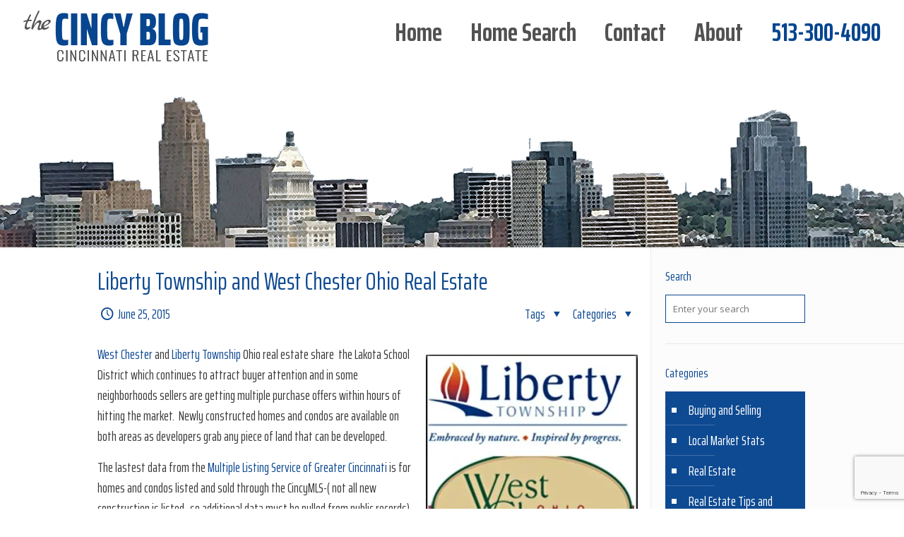

--- FILE ---
content_type: text/html; charset=UTF-8
request_url: https://thecincyblog.com/2015/06/25/liberty-township-and-west-chester-ohio-real-estate/
body_size: 30306
content:
<!DOCTYPE html>
<html class="no-js" lang="en-US" itemscope itemtype="https://schema.org/Article">

<!-- head -->
<head>

<!-- meta -->
<meta charset="UTF-8" />
<meta name="viewport" content="width=device-width, initial-scale=1, maximum-scale=1" />
<meta name="description" content="Kathy Koops Realtor | Serving Cincinnati" />

<link rel="shortcut icon" href="https://thecincyblog.com/wp-content/uploads/2019/02/favicon.jpg" />	
	

<!-- wp_head() -->
<!-- script | dynamic -->
<script id="mfn-dnmc-config-js">
//<![CDATA[
window.mfn = {mobile_init:1240,nicescroll:40,parallax:"translate3d",responsive:1,retina_js:0};
window.mfn_lightbox = {disable:false,disableMobile:false,title:false,};
window.mfn_sliders = {blog:0,clients:0,offer:0,portfolio:0,shop:0,slider:0,testimonials:0};
//]]>
</script>
<meta name='robots' content='index, follow, max-image-preview:large, max-snippet:-1, max-video-preview:-1' />
<meta property="og:title" content="Liberty Township and West Chester Ohio Real Estate"/>
<meta property="og:description" content="West Chester and Liberty Township Ohio real estate share  the Lakota School District which continues to attract buyer attention and in some neighborhoods sell"/>
<meta property="og:image" content="https://thecincyblog.com/wp-content/uploads/2015/06/Logos-300x296.jpg"/>
<meta property="og:image:width" content="300" />
<meta property="og:image:height" content="296" />
<meta property="og:image:type" content="image/jpeg" />
<meta property="og:type" content="article"/>
<meta property="og:article:published_time" content="2015-06-25 19:02:56"/>
<meta property="og:article:modified_time" content="2019-03-04 17:12:09"/>
<meta property="og:article:tag" content="45011 homes for sale"/>
<meta property="og:article:tag" content="45069"/>
<meta property="og:article:tag" content="Liberty Township Ohio"/>
<meta property="og:article:tag" content="Real Estate"/>
<meta property="og:article:tag" content="West Chester Ohio"/>
<meta name="twitter:card" content="summary">
<meta name="twitter:title" content="Liberty Township and West Chester Ohio Real Estate"/>
<meta name="twitter:description" content="West Chester and Liberty Township Ohio real estate share  the Lakota School District which continues to attract buyer attention and in some neighborhoods sell"/>
<meta name="twitter:image" content="https://thecincyblog.com/wp-content/uploads/2015/06/Logos-300x296.jpg"/>
<meta name="author" content="Kathy Koops"/>

	<!-- This site is optimized with the Yoast SEO plugin v26.8 - https://yoast.com/product/yoast-seo-wordpress/ -->
	<title>Liberty Township and West Chester Ohio Real Estate - Cincinnati Real Estate - Cincinnati Homes for Sale by Kathy Koops</title>
	<meta name="description" content="Liberty Township and West Chester Ohio real estate" />
	<link rel="canonical" href="https://thecincyblog.com/2015/06/25/liberty-township-and-west-chester-ohio-real-estate/" />
	<meta property="og:url" content="https://thecincyblog.com/2015/06/25/liberty-township-and-west-chester-ohio-real-estate/" />
	<meta property="og:site_name" content="Cincinnati Real Estate - Cincinnati Homes for Sale by Kathy Koops" />
	<meta property="article:publisher" content="http://facebook.com/kskoops" />
	<meta property="article:published_time" content="2015-06-25T23:02:56+00:00" />
	<meta property="article:modified_time" content="2019-03-04T17:12:09+00:00" />
	<meta property="og:image" content="https://thecincyblog.com/wp-content/uploads/2015/06/Logos-300x296.jpg" />
	<meta name="author" content="Kathy Koops" />
	<meta name="twitter:creator" content="@thecincyblog" />
	<meta name="twitter:site" content="@thecincyblog" />
	<meta name="twitter:label1" content="Written by" />
	<meta name="twitter:data1" content="Kathy Koops" />
	<meta name="twitter:label2" content="Est. reading time" />
	<meta name="twitter:data2" content="2 minutes" />
	<script type="application/ld+json" class="yoast-schema-graph">{"@context":"https://schema.org","@graph":[{"@type":"Article","@id":"https://thecincyblog.com/2015/06/25/liberty-township-and-west-chester-ohio-real-estate/#article","isPartOf":{"@id":"https://thecincyblog.com/2015/06/25/liberty-township-and-west-chester-ohio-real-estate/"},"author":{"name":"Kathy Koops","@id":"https://thecincyblog.com/#/schema/person/d4e3bc117e31488221906967c34fbaba"},"headline":"Liberty Township and West Chester Ohio Real Estate","datePublished":"2015-06-25T23:02:56+00:00","dateModified":"2019-03-04T17:12:09+00:00","mainEntityOfPage":{"@id":"https://thecincyblog.com/2015/06/25/liberty-township-and-west-chester-ohio-real-estate/"},"wordCount":332,"image":{"@id":"https://thecincyblog.com/2015/06/25/liberty-township-and-west-chester-ohio-real-estate/#primaryimage"},"thumbnailUrl":"https://thecincyblog.com/wp-content/uploads/2015/06/Logos-300x296.jpg","keywords":["45011 homes for sale","45069","Liberty Township Ohio","Real Estate","West Chester Ohio"],"articleSection":["Real Estate"],"inLanguage":"en-US"},{"@type":"WebPage","@id":"https://thecincyblog.com/2015/06/25/liberty-township-and-west-chester-ohio-real-estate/","url":"https://thecincyblog.com/2015/06/25/liberty-township-and-west-chester-ohio-real-estate/","name":"Liberty Township and West Chester Ohio Real Estate - Cincinnati Real Estate - Cincinnati Homes for Sale by Kathy Koops","isPartOf":{"@id":"https://thecincyblog.com/#website"},"primaryImageOfPage":{"@id":"https://thecincyblog.com/2015/06/25/liberty-township-and-west-chester-ohio-real-estate/#primaryimage"},"image":{"@id":"https://thecincyblog.com/2015/06/25/liberty-township-and-west-chester-ohio-real-estate/#primaryimage"},"thumbnailUrl":"https://thecincyblog.com/wp-content/uploads/2015/06/Logos-300x296.jpg","datePublished":"2015-06-25T23:02:56+00:00","dateModified":"2019-03-04T17:12:09+00:00","author":{"@id":"https://thecincyblog.com/#/schema/person/d4e3bc117e31488221906967c34fbaba"},"description":"Liberty Township and West Chester Ohio real estate","inLanguage":"en-US","potentialAction":[{"@type":"ReadAction","target":["https://thecincyblog.com/2015/06/25/liberty-township-and-west-chester-ohio-real-estate/"]}]},{"@type":"ImageObject","inLanguage":"en-US","@id":"https://thecincyblog.com/2015/06/25/liberty-township-and-west-chester-ohio-real-estate/#primaryimage","url":"https://thecincyblog.com/wp-content/uploads/2015/06/Logos-300x296.jpg","contentUrl":"https://thecincyblog.com/wp-content/uploads/2015/06/Logos-300x296.jpg"},{"@type":"WebSite","@id":"https://thecincyblog.com/#website","url":"https://thecincyblog.com/","name":"Cincinnati Real Estate - Cincinnati Homes for Sale by Kathy Koops","description":"Kathy Koops Realtor | Serving Cincinnati","potentialAction":[{"@type":"SearchAction","target":{"@type":"EntryPoint","urlTemplate":"https://thecincyblog.com/?s={search_term_string}"},"query-input":{"@type":"PropertyValueSpecification","valueRequired":true,"valueName":"search_term_string"}}],"inLanguage":"en-US"},{"@type":"Person","@id":"https://thecincyblog.com/#/schema/person/d4e3bc117e31488221906967c34fbaba","name":"Kathy Koops","image":{"@type":"ImageObject","inLanguage":"en-US","@id":"https://thecincyblog.com/#/schema/person/image/","url":"https://secure.gravatar.com/avatar/a15dc696a6a7b465b730b7606bda58d4d36173973efebba76aadad2edc51e8a0?s=96&d=mm&r=g","contentUrl":"https://secure.gravatar.com/avatar/a15dc696a6a7b465b730b7606bda58d4d36173973efebba76aadad2edc51e8a0?s=96&d=mm&r=g","caption":"Kathy Koops"},"sameAs":["https://thecincyblog.com"],"url":"https://thecincyblog.com/author/kathykoops/"}]}</script>
	<!-- / Yoast SEO plugin. -->


<link rel='dns-prefetch' href='//secure.gravatar.com' />
<link rel='dns-prefetch' href='//stats.wp.com' />
<link rel='dns-prefetch' href='//fonts.googleapis.com' />
<link rel='dns-prefetch' href='//v0.wordpress.com' />
<link rel='preconnect' href='//i0.wp.com' />
<link rel='preconnect' href='//c0.wp.com' />
<link rel="alternate" type="application/rss+xml" title="Cincinnati Real Estate - Cincinnati Homes for Sale by Kathy Koops &raquo; Feed" href="https://thecincyblog.com/feed/" />
<link rel="alternate" type="application/rss+xml" title="Cincinnati Real Estate - Cincinnati Homes for Sale by Kathy Koops &raquo; Comments Feed" href="https://thecincyblog.com/comments/feed/" />
<link rel="alternate" title="oEmbed (JSON)" type="application/json+oembed" href="https://thecincyblog.com/wp-json/oembed/1.0/embed?url=https%3A%2F%2Fthecincyblog.com%2F2015%2F06%2F25%2Fliberty-township-and-west-chester-ohio-real-estate%2F" />
<link rel="alternate" title="oEmbed (XML)" type="text/xml+oembed" href="https://thecincyblog.com/wp-json/oembed/1.0/embed?url=https%3A%2F%2Fthecincyblog.com%2F2015%2F06%2F25%2Fliberty-township-and-west-chester-ohio-real-estate%2F&#038;format=xml" />
		<!-- This site uses the Google Analytics by ExactMetrics plugin v8.11.1 - Using Analytics tracking - https://www.exactmetrics.com/ -->
							<script src="//www.googletagmanager.com/gtag/js?id=G-8XSDQK39PV"  data-cfasync="false" data-wpfc-render="false" type="text/javascript" async></script>
			<script data-cfasync="false" data-wpfc-render="false" type="text/javascript">
				var em_version = '8.11.1';
				var em_track_user = true;
				var em_no_track_reason = '';
								var ExactMetricsDefaultLocations = {"page_location":"https:\/\/thecincyblog.com\/2015\/06\/25\/liberty-township-and-west-chester-ohio-real-estate\/"};
								if ( typeof ExactMetricsPrivacyGuardFilter === 'function' ) {
					var ExactMetricsLocations = (typeof ExactMetricsExcludeQuery === 'object') ? ExactMetricsPrivacyGuardFilter( ExactMetricsExcludeQuery ) : ExactMetricsPrivacyGuardFilter( ExactMetricsDefaultLocations );
				} else {
					var ExactMetricsLocations = (typeof ExactMetricsExcludeQuery === 'object') ? ExactMetricsExcludeQuery : ExactMetricsDefaultLocations;
				}

								var disableStrs = [
										'ga-disable-G-8XSDQK39PV',
									];

				/* Function to detect opted out users */
				function __gtagTrackerIsOptedOut() {
					for (var index = 0; index < disableStrs.length; index++) {
						if (document.cookie.indexOf(disableStrs[index] + '=true') > -1) {
							return true;
						}
					}

					return false;
				}

				/* Disable tracking if the opt-out cookie exists. */
				if (__gtagTrackerIsOptedOut()) {
					for (var index = 0; index < disableStrs.length; index++) {
						window[disableStrs[index]] = true;
					}
				}

				/* Opt-out function */
				function __gtagTrackerOptout() {
					for (var index = 0; index < disableStrs.length; index++) {
						document.cookie = disableStrs[index] + '=true; expires=Thu, 31 Dec 2099 23:59:59 UTC; path=/';
						window[disableStrs[index]] = true;
					}
				}

				if ('undefined' === typeof gaOptout) {
					function gaOptout() {
						__gtagTrackerOptout();
					}
				}
								window.dataLayer = window.dataLayer || [];

				window.ExactMetricsDualTracker = {
					helpers: {},
					trackers: {},
				};
				if (em_track_user) {
					function __gtagDataLayer() {
						dataLayer.push(arguments);
					}

					function __gtagTracker(type, name, parameters) {
						if (!parameters) {
							parameters = {};
						}

						if (parameters.send_to) {
							__gtagDataLayer.apply(null, arguments);
							return;
						}

						if (type === 'event') {
														parameters.send_to = exactmetrics_frontend.v4_id;
							var hookName = name;
							if (typeof parameters['event_category'] !== 'undefined') {
								hookName = parameters['event_category'] + ':' + name;
							}

							if (typeof ExactMetricsDualTracker.trackers[hookName] !== 'undefined') {
								ExactMetricsDualTracker.trackers[hookName](parameters);
							} else {
								__gtagDataLayer('event', name, parameters);
							}
							
						} else {
							__gtagDataLayer.apply(null, arguments);
						}
					}

					__gtagTracker('js', new Date());
					__gtagTracker('set', {
						'developer_id.dNDMyYj': true,
											});
					if ( ExactMetricsLocations.page_location ) {
						__gtagTracker('set', ExactMetricsLocations);
					}
										__gtagTracker('config', 'G-8XSDQK39PV', {"forceSSL":"true"} );
										window.gtag = __gtagTracker;										(function () {
						/* https://developers.google.com/analytics/devguides/collection/analyticsjs/ */
						/* ga and __gaTracker compatibility shim. */
						var noopfn = function () {
							return null;
						};
						var newtracker = function () {
							return new Tracker();
						};
						var Tracker = function () {
							return null;
						};
						var p = Tracker.prototype;
						p.get = noopfn;
						p.set = noopfn;
						p.send = function () {
							var args = Array.prototype.slice.call(arguments);
							args.unshift('send');
							__gaTracker.apply(null, args);
						};
						var __gaTracker = function () {
							var len = arguments.length;
							if (len === 0) {
								return;
							}
							var f = arguments[len - 1];
							if (typeof f !== 'object' || f === null || typeof f.hitCallback !== 'function') {
								if ('send' === arguments[0]) {
									var hitConverted, hitObject = false, action;
									if ('event' === arguments[1]) {
										if ('undefined' !== typeof arguments[3]) {
											hitObject = {
												'eventAction': arguments[3],
												'eventCategory': arguments[2],
												'eventLabel': arguments[4],
												'value': arguments[5] ? arguments[5] : 1,
											}
										}
									}
									if ('pageview' === arguments[1]) {
										if ('undefined' !== typeof arguments[2]) {
											hitObject = {
												'eventAction': 'page_view',
												'page_path': arguments[2],
											}
										}
									}
									if (typeof arguments[2] === 'object') {
										hitObject = arguments[2];
									}
									if (typeof arguments[5] === 'object') {
										Object.assign(hitObject, arguments[5]);
									}
									if ('undefined' !== typeof arguments[1].hitType) {
										hitObject = arguments[1];
										if ('pageview' === hitObject.hitType) {
											hitObject.eventAction = 'page_view';
										}
									}
									if (hitObject) {
										action = 'timing' === arguments[1].hitType ? 'timing_complete' : hitObject.eventAction;
										hitConverted = mapArgs(hitObject);
										__gtagTracker('event', action, hitConverted);
									}
								}
								return;
							}

							function mapArgs(args) {
								var arg, hit = {};
								var gaMap = {
									'eventCategory': 'event_category',
									'eventAction': 'event_action',
									'eventLabel': 'event_label',
									'eventValue': 'event_value',
									'nonInteraction': 'non_interaction',
									'timingCategory': 'event_category',
									'timingVar': 'name',
									'timingValue': 'value',
									'timingLabel': 'event_label',
									'page': 'page_path',
									'location': 'page_location',
									'title': 'page_title',
									'referrer' : 'page_referrer',
								};
								for (arg in args) {
																		if (!(!args.hasOwnProperty(arg) || !gaMap.hasOwnProperty(arg))) {
										hit[gaMap[arg]] = args[arg];
									} else {
										hit[arg] = args[arg];
									}
								}
								return hit;
							}

							try {
								f.hitCallback();
							} catch (ex) {
							}
						};
						__gaTracker.create = newtracker;
						__gaTracker.getByName = newtracker;
						__gaTracker.getAll = function () {
							return [];
						};
						__gaTracker.remove = noopfn;
						__gaTracker.loaded = true;
						window['__gaTracker'] = __gaTracker;
					})();
									} else {
										console.log("");
					(function () {
						function __gtagTracker() {
							return null;
						}

						window['__gtagTracker'] = __gtagTracker;
						window['gtag'] = __gtagTracker;
					})();
									}
			</script>
							<!-- / Google Analytics by ExactMetrics -->
		<style id='wp-img-auto-sizes-contain-inline-css' type='text/css'>
img:is([sizes=auto i],[sizes^="auto," i]){contain-intrinsic-size:3000px 1500px}
/*# sourceURL=wp-img-auto-sizes-contain-inline-css */
</style>
<style id='wp-emoji-styles-inline-css' type='text/css'>

	img.wp-smiley, img.emoji {
		display: inline !important;
		border: none !important;
		box-shadow: none !important;
		height: 1em !important;
		width: 1em !important;
		margin: 0 0.07em !important;
		vertical-align: -0.1em !important;
		background: none !important;
		padding: 0 !important;
	}
/*# sourceURL=wp-emoji-styles-inline-css */
</style>
<style id='wp-block-library-inline-css' type='text/css'>
:root{--wp-block-synced-color:#7a00df;--wp-block-synced-color--rgb:122,0,223;--wp-bound-block-color:var(--wp-block-synced-color);--wp-editor-canvas-background:#ddd;--wp-admin-theme-color:#007cba;--wp-admin-theme-color--rgb:0,124,186;--wp-admin-theme-color-darker-10:#006ba1;--wp-admin-theme-color-darker-10--rgb:0,107,160.5;--wp-admin-theme-color-darker-20:#005a87;--wp-admin-theme-color-darker-20--rgb:0,90,135;--wp-admin-border-width-focus:2px}@media (min-resolution:192dpi){:root{--wp-admin-border-width-focus:1.5px}}.wp-element-button{cursor:pointer}:root .has-very-light-gray-background-color{background-color:#eee}:root .has-very-dark-gray-background-color{background-color:#313131}:root .has-very-light-gray-color{color:#eee}:root .has-very-dark-gray-color{color:#313131}:root .has-vivid-green-cyan-to-vivid-cyan-blue-gradient-background{background:linear-gradient(135deg,#00d084,#0693e3)}:root .has-purple-crush-gradient-background{background:linear-gradient(135deg,#34e2e4,#4721fb 50%,#ab1dfe)}:root .has-hazy-dawn-gradient-background{background:linear-gradient(135deg,#faaca8,#dad0ec)}:root .has-subdued-olive-gradient-background{background:linear-gradient(135deg,#fafae1,#67a671)}:root .has-atomic-cream-gradient-background{background:linear-gradient(135deg,#fdd79a,#004a59)}:root .has-nightshade-gradient-background{background:linear-gradient(135deg,#330968,#31cdcf)}:root .has-midnight-gradient-background{background:linear-gradient(135deg,#020381,#2874fc)}:root{--wp--preset--font-size--normal:16px;--wp--preset--font-size--huge:42px}.has-regular-font-size{font-size:1em}.has-larger-font-size{font-size:2.625em}.has-normal-font-size{font-size:var(--wp--preset--font-size--normal)}.has-huge-font-size{font-size:var(--wp--preset--font-size--huge)}.has-text-align-center{text-align:center}.has-text-align-left{text-align:left}.has-text-align-right{text-align:right}.has-fit-text{white-space:nowrap!important}#end-resizable-editor-section{display:none}.aligncenter{clear:both}.items-justified-left{justify-content:flex-start}.items-justified-center{justify-content:center}.items-justified-right{justify-content:flex-end}.items-justified-space-between{justify-content:space-between}.screen-reader-text{border:0;clip-path:inset(50%);height:1px;margin:-1px;overflow:hidden;padding:0;position:absolute;width:1px;word-wrap:normal!important}.screen-reader-text:focus{background-color:#ddd;clip-path:none;color:#444;display:block;font-size:1em;height:auto;left:5px;line-height:normal;padding:15px 23px 14px;text-decoration:none;top:5px;width:auto;z-index:100000}html :where(.has-border-color){border-style:solid}html :where([style*=border-top-color]){border-top-style:solid}html :where([style*=border-right-color]){border-right-style:solid}html :where([style*=border-bottom-color]){border-bottom-style:solid}html :where([style*=border-left-color]){border-left-style:solid}html :where([style*=border-width]){border-style:solid}html :where([style*=border-top-width]){border-top-style:solid}html :where([style*=border-right-width]){border-right-style:solid}html :where([style*=border-bottom-width]){border-bottom-style:solid}html :where([style*=border-left-width]){border-left-style:solid}html :where(img[class*=wp-image-]){height:auto;max-width:100%}:where(figure){margin:0 0 1em}html :where(.is-position-sticky){--wp-admin--admin-bar--position-offset:var(--wp-admin--admin-bar--height,0px)}@media screen and (max-width:600px){html :where(.is-position-sticky){--wp-admin--admin-bar--position-offset:0px}}

/*# sourceURL=wp-block-library-inline-css */
</style><style id='global-styles-inline-css' type='text/css'>
:root{--wp--preset--aspect-ratio--square: 1;--wp--preset--aspect-ratio--4-3: 4/3;--wp--preset--aspect-ratio--3-4: 3/4;--wp--preset--aspect-ratio--3-2: 3/2;--wp--preset--aspect-ratio--2-3: 2/3;--wp--preset--aspect-ratio--16-9: 16/9;--wp--preset--aspect-ratio--9-16: 9/16;--wp--preset--color--black: #000000;--wp--preset--color--cyan-bluish-gray: #abb8c3;--wp--preset--color--white: #ffffff;--wp--preset--color--pale-pink: #f78da7;--wp--preset--color--vivid-red: #cf2e2e;--wp--preset--color--luminous-vivid-orange: #ff6900;--wp--preset--color--luminous-vivid-amber: #fcb900;--wp--preset--color--light-green-cyan: #7bdcb5;--wp--preset--color--vivid-green-cyan: #00d084;--wp--preset--color--pale-cyan-blue: #8ed1fc;--wp--preset--color--vivid-cyan-blue: #0693e3;--wp--preset--color--vivid-purple: #9b51e0;--wp--preset--gradient--vivid-cyan-blue-to-vivid-purple: linear-gradient(135deg,rgb(6,147,227) 0%,rgb(155,81,224) 100%);--wp--preset--gradient--light-green-cyan-to-vivid-green-cyan: linear-gradient(135deg,rgb(122,220,180) 0%,rgb(0,208,130) 100%);--wp--preset--gradient--luminous-vivid-amber-to-luminous-vivid-orange: linear-gradient(135deg,rgb(252,185,0) 0%,rgb(255,105,0) 100%);--wp--preset--gradient--luminous-vivid-orange-to-vivid-red: linear-gradient(135deg,rgb(255,105,0) 0%,rgb(207,46,46) 100%);--wp--preset--gradient--very-light-gray-to-cyan-bluish-gray: linear-gradient(135deg,rgb(238,238,238) 0%,rgb(169,184,195) 100%);--wp--preset--gradient--cool-to-warm-spectrum: linear-gradient(135deg,rgb(74,234,220) 0%,rgb(151,120,209) 20%,rgb(207,42,186) 40%,rgb(238,44,130) 60%,rgb(251,105,98) 80%,rgb(254,248,76) 100%);--wp--preset--gradient--blush-light-purple: linear-gradient(135deg,rgb(255,206,236) 0%,rgb(152,150,240) 100%);--wp--preset--gradient--blush-bordeaux: linear-gradient(135deg,rgb(254,205,165) 0%,rgb(254,45,45) 50%,rgb(107,0,62) 100%);--wp--preset--gradient--luminous-dusk: linear-gradient(135deg,rgb(255,203,112) 0%,rgb(199,81,192) 50%,rgb(65,88,208) 100%);--wp--preset--gradient--pale-ocean: linear-gradient(135deg,rgb(255,245,203) 0%,rgb(182,227,212) 50%,rgb(51,167,181) 100%);--wp--preset--gradient--electric-grass: linear-gradient(135deg,rgb(202,248,128) 0%,rgb(113,206,126) 100%);--wp--preset--gradient--midnight: linear-gradient(135deg,rgb(2,3,129) 0%,rgb(40,116,252) 100%);--wp--preset--font-size--small: 13px;--wp--preset--font-size--medium: 20px;--wp--preset--font-size--large: 36px;--wp--preset--font-size--x-large: 42px;--wp--preset--spacing--20: 0.44rem;--wp--preset--spacing--30: 0.67rem;--wp--preset--spacing--40: 1rem;--wp--preset--spacing--50: 1.5rem;--wp--preset--spacing--60: 2.25rem;--wp--preset--spacing--70: 3.38rem;--wp--preset--spacing--80: 5.06rem;--wp--preset--shadow--natural: 6px 6px 9px rgba(0, 0, 0, 0.2);--wp--preset--shadow--deep: 12px 12px 50px rgba(0, 0, 0, 0.4);--wp--preset--shadow--sharp: 6px 6px 0px rgba(0, 0, 0, 0.2);--wp--preset--shadow--outlined: 6px 6px 0px -3px rgb(255, 255, 255), 6px 6px rgb(0, 0, 0);--wp--preset--shadow--crisp: 6px 6px 0px rgb(0, 0, 0);}:where(.is-layout-flex){gap: 0.5em;}:where(.is-layout-grid){gap: 0.5em;}body .is-layout-flex{display: flex;}.is-layout-flex{flex-wrap: wrap;align-items: center;}.is-layout-flex > :is(*, div){margin: 0;}body .is-layout-grid{display: grid;}.is-layout-grid > :is(*, div){margin: 0;}:where(.wp-block-columns.is-layout-flex){gap: 2em;}:where(.wp-block-columns.is-layout-grid){gap: 2em;}:where(.wp-block-post-template.is-layout-flex){gap: 1.25em;}:where(.wp-block-post-template.is-layout-grid){gap: 1.25em;}.has-black-color{color: var(--wp--preset--color--black) !important;}.has-cyan-bluish-gray-color{color: var(--wp--preset--color--cyan-bluish-gray) !important;}.has-white-color{color: var(--wp--preset--color--white) !important;}.has-pale-pink-color{color: var(--wp--preset--color--pale-pink) !important;}.has-vivid-red-color{color: var(--wp--preset--color--vivid-red) !important;}.has-luminous-vivid-orange-color{color: var(--wp--preset--color--luminous-vivid-orange) !important;}.has-luminous-vivid-amber-color{color: var(--wp--preset--color--luminous-vivid-amber) !important;}.has-light-green-cyan-color{color: var(--wp--preset--color--light-green-cyan) !important;}.has-vivid-green-cyan-color{color: var(--wp--preset--color--vivid-green-cyan) !important;}.has-pale-cyan-blue-color{color: var(--wp--preset--color--pale-cyan-blue) !important;}.has-vivid-cyan-blue-color{color: var(--wp--preset--color--vivid-cyan-blue) !important;}.has-vivid-purple-color{color: var(--wp--preset--color--vivid-purple) !important;}.has-black-background-color{background-color: var(--wp--preset--color--black) !important;}.has-cyan-bluish-gray-background-color{background-color: var(--wp--preset--color--cyan-bluish-gray) !important;}.has-white-background-color{background-color: var(--wp--preset--color--white) !important;}.has-pale-pink-background-color{background-color: var(--wp--preset--color--pale-pink) !important;}.has-vivid-red-background-color{background-color: var(--wp--preset--color--vivid-red) !important;}.has-luminous-vivid-orange-background-color{background-color: var(--wp--preset--color--luminous-vivid-orange) !important;}.has-luminous-vivid-amber-background-color{background-color: var(--wp--preset--color--luminous-vivid-amber) !important;}.has-light-green-cyan-background-color{background-color: var(--wp--preset--color--light-green-cyan) !important;}.has-vivid-green-cyan-background-color{background-color: var(--wp--preset--color--vivid-green-cyan) !important;}.has-pale-cyan-blue-background-color{background-color: var(--wp--preset--color--pale-cyan-blue) !important;}.has-vivid-cyan-blue-background-color{background-color: var(--wp--preset--color--vivid-cyan-blue) !important;}.has-vivid-purple-background-color{background-color: var(--wp--preset--color--vivid-purple) !important;}.has-black-border-color{border-color: var(--wp--preset--color--black) !important;}.has-cyan-bluish-gray-border-color{border-color: var(--wp--preset--color--cyan-bluish-gray) !important;}.has-white-border-color{border-color: var(--wp--preset--color--white) !important;}.has-pale-pink-border-color{border-color: var(--wp--preset--color--pale-pink) !important;}.has-vivid-red-border-color{border-color: var(--wp--preset--color--vivid-red) !important;}.has-luminous-vivid-orange-border-color{border-color: var(--wp--preset--color--luminous-vivid-orange) !important;}.has-luminous-vivid-amber-border-color{border-color: var(--wp--preset--color--luminous-vivid-amber) !important;}.has-light-green-cyan-border-color{border-color: var(--wp--preset--color--light-green-cyan) !important;}.has-vivid-green-cyan-border-color{border-color: var(--wp--preset--color--vivid-green-cyan) !important;}.has-pale-cyan-blue-border-color{border-color: var(--wp--preset--color--pale-cyan-blue) !important;}.has-vivid-cyan-blue-border-color{border-color: var(--wp--preset--color--vivid-cyan-blue) !important;}.has-vivid-purple-border-color{border-color: var(--wp--preset--color--vivid-purple) !important;}.has-vivid-cyan-blue-to-vivid-purple-gradient-background{background: var(--wp--preset--gradient--vivid-cyan-blue-to-vivid-purple) !important;}.has-light-green-cyan-to-vivid-green-cyan-gradient-background{background: var(--wp--preset--gradient--light-green-cyan-to-vivid-green-cyan) !important;}.has-luminous-vivid-amber-to-luminous-vivid-orange-gradient-background{background: var(--wp--preset--gradient--luminous-vivid-amber-to-luminous-vivid-orange) !important;}.has-luminous-vivid-orange-to-vivid-red-gradient-background{background: var(--wp--preset--gradient--luminous-vivid-orange-to-vivid-red) !important;}.has-very-light-gray-to-cyan-bluish-gray-gradient-background{background: var(--wp--preset--gradient--very-light-gray-to-cyan-bluish-gray) !important;}.has-cool-to-warm-spectrum-gradient-background{background: var(--wp--preset--gradient--cool-to-warm-spectrum) !important;}.has-blush-light-purple-gradient-background{background: var(--wp--preset--gradient--blush-light-purple) !important;}.has-blush-bordeaux-gradient-background{background: var(--wp--preset--gradient--blush-bordeaux) !important;}.has-luminous-dusk-gradient-background{background: var(--wp--preset--gradient--luminous-dusk) !important;}.has-pale-ocean-gradient-background{background: var(--wp--preset--gradient--pale-ocean) !important;}.has-electric-grass-gradient-background{background: var(--wp--preset--gradient--electric-grass) !important;}.has-midnight-gradient-background{background: var(--wp--preset--gradient--midnight) !important;}.has-small-font-size{font-size: var(--wp--preset--font-size--small) !important;}.has-medium-font-size{font-size: var(--wp--preset--font-size--medium) !important;}.has-large-font-size{font-size: var(--wp--preset--font-size--large) !important;}.has-x-large-font-size{font-size: var(--wp--preset--font-size--x-large) !important;}
/*# sourceURL=global-styles-inline-css */
</style>

<style id='classic-theme-styles-inline-css' type='text/css'>
/*! This file is auto-generated */
.wp-block-button__link{color:#fff;background-color:#32373c;border-radius:9999px;box-shadow:none;text-decoration:none;padding:calc(.667em + 2px) calc(1.333em + 2px);font-size:1.125em}.wp-block-file__button{background:#32373c;color:#fff;text-decoration:none}
/*# sourceURL=/wp-includes/css/classic-themes.min.css */
</style>
<link rel='stylesheet' id='contact-form-7-css' href='https://thecincyblog.com/wp-content/plugins/contact-form-7/includes/css/styles.css?ver=6.1.4' type='text/css' media='all' />
<link rel='stylesheet' id='wpos-slick-style-css' href='https://thecincyblog.com/wp-content/plugins/post-category-image-with-grid-and-slider/assets/css/slick.css?ver=1.5.3' type='text/css' media='all' />
<link rel='stylesheet' id='pciwgas-publlic-style-css' href='https://thecincyblog.com/wp-content/plugins/post-category-image-with-grid-and-slider/assets/css/pciwgas-public.css?ver=1.5.3' type='text/css' media='all' />
<link rel='stylesheet' id='mfn-base-css' href='https://thecincyblog.com/wp-content/themes/betheme/css/base.css?ver=17.8.8' type='text/css' media='all' />
<link rel='stylesheet' id='mfn-layout-css' href='https://thecincyblog.com/wp-content/themes/betheme/css/layout.css?ver=17.8.8' type='text/css' media='all' />
<link rel='stylesheet' id='mfn-shortcodes-css' href='https://thecincyblog.com/wp-content/themes/betheme/css/shortcodes.css?ver=17.8.8' type='text/css' media='all' />
<link rel='stylesheet' id='mfn-animations-css' href='https://thecincyblog.com/wp-content/themes/betheme/assets/animations/animations.min.css?ver=17.8.8' type='text/css' media='all' />
<link rel='stylesheet' id='mfn-jquery-ui-css' href='https://thecincyblog.com/wp-content/themes/betheme/assets/ui/jquery.ui.all.css?ver=17.8.8' type='text/css' media='all' />
<link rel='stylesheet' id='mfn-jplayer-css' href='https://thecincyblog.com/wp-content/themes/betheme/assets/jplayer/css/jplayer.blue.monday.css?ver=17.8.8' type='text/css' media='all' />
<link rel='stylesheet' id='mfn-responsive-css' href='https://thecincyblog.com/wp-content/themes/betheme/css/responsive.css?ver=17.8.8' type='text/css' media='all' />
<link rel='stylesheet' id='Open+Sans-css' href='https://fonts.googleapis.com/css?family=Open+Sans%3A1%2C300%2C400%2C400italic%2C500%2C700%2C700italic&#038;ver=6.9' type='text/css' media='all' />
<link rel='stylesheet' id='tablepress-default-css' href='https://thecincyblog.com/wp-content/plugins/tablepress/css/build/default.css?ver=3.2.6' type='text/css' media='all' />
<link rel='stylesheet' id='forget-about-shortcode-buttons-css' href='https://thecincyblog.com/wp-content/plugins/forget-about-shortcode-buttons/public/css/button-styles.css?ver=2.1.3' type='text/css' media='all' />
<link rel='stylesheet' id='style-css' href='https://thecincyblog.com/wp-content/themes/betheme-child/style.css?ver=17.8.8' type='text/css' media='all' />
<script type="text/javascript" src="https://thecincyblog.com/wp-content/plugins/google-analytics-dashboard-for-wp/assets/js/frontend-gtag.min.js?ver=8.11.1" id="exactmetrics-frontend-script-js" async="async" data-wp-strategy="async"></script>
<script data-cfasync="false" data-wpfc-render="false" type="text/javascript" id='exactmetrics-frontend-script-js-extra'>/* <![CDATA[ */
var exactmetrics_frontend = {"js_events_tracking":"true","download_extensions":"zip,mp3,mpeg,pdf,docx,pptx,xlsx,rar","inbound_paths":"[{\"path\":\"\\\/go\\\/\",\"label\":\"affiliate\"},{\"path\":\"\\\/recommend\\\/\",\"label\":\"affiliate\"}]","home_url":"https:\/\/thecincyblog.com","hash_tracking":"false","v4_id":"G-8XSDQK39PV"};/* ]]> */
</script>
<script type="text/javascript" src="https://c0.wp.com/c/6.9/wp-includes/js/jquery/jquery.min.js" id="jquery-core-js"></script>
<script type="text/javascript" src="https://c0.wp.com/c/6.9/wp-includes/js/jquery/jquery-migrate.min.js" id="jquery-migrate-js"></script>
<link rel="https://api.w.org/" href="https://thecincyblog.com/wp-json/" /><link rel="alternate" title="JSON" type="application/json" href="https://thecincyblog.com/wp-json/wp/v2/posts/24912" /><link rel="EditURI" type="application/rsd+xml" title="RSD" href="https://thecincyblog.com/xmlrpc.php?rsd" />
	<style>img#wpstats{display:none}</style>
		<!-- style | background -->
<style id="mfn-dnmc-bg-css">
#Subheader{background-image:url(https://thecincyblog.com/wp-content/uploads/2019/02/sub_header.jpg);background-repeat:no-repeat;background-position:center top}
</style>
<!-- style | dynamic -->
<style id="mfn-dnmc-style-css">
@media only screen and (min-width: 1240px) {body:not(.header-simple) #Top_bar #menu{display:block!important}.tr-menu #Top_bar #menu{background:none!important}#Top_bar .menu > li > ul.mfn-megamenu{width:984px}#Top_bar .menu > li > ul.mfn-megamenu > li{float:left}#Top_bar .menu > li > ul.mfn-megamenu > li.mfn-megamenu-cols-1{width:100%}#Top_bar .menu > li > ul.mfn-megamenu > li.mfn-megamenu-cols-2{width:50%}#Top_bar .menu > li > ul.mfn-megamenu > li.mfn-megamenu-cols-3{width:33.33%}#Top_bar .menu > li > ul.mfn-megamenu > li.mfn-megamenu-cols-4{width:25%}#Top_bar .menu > li > ul.mfn-megamenu > li.mfn-megamenu-cols-5{width:20%}#Top_bar .menu > li > ul.mfn-megamenu > li.mfn-megamenu-cols-6{width:16.66%}#Top_bar .menu > li > ul.mfn-megamenu > li > ul{display:block!important;position:inherit;left:auto;top:auto;border-width:0 1px 0 0}#Top_bar .menu > li > ul.mfn-megamenu > li:last-child > ul{border:0}#Top_bar .menu > li > ul.mfn-megamenu > li > ul li{width:auto}#Top_bar .menu > li > ul.mfn-megamenu a.mfn-megamenu-title{text-transform:uppercase;font-weight:400;background:none}#Top_bar .menu > li > ul.mfn-megamenu a .menu-arrow{display:none}.menuo-right #Top_bar .menu > li > ul.mfn-megamenu{left:auto;right:0}.menuo-right #Top_bar .menu > li > ul.mfn-megamenu-bg{box-sizing:border-box}#Top_bar .menu > li > ul.mfn-megamenu-bg{padding:20px 166px 20px 20px;background-repeat:no-repeat;background-position:right bottom}.rtl #Top_bar .menu > li > ul.mfn-megamenu-bg{padding-left:166px;padding-right:20px;background-position:left bottom}#Top_bar .menu > li > ul.mfn-megamenu-bg > li{background:none}#Top_bar .menu > li > ul.mfn-megamenu-bg > li a{border:none}#Top_bar .menu > li > ul.mfn-megamenu-bg > li > ul{background:none!important;-webkit-box-shadow:0 0 0 0;-moz-box-shadow:0 0 0 0;box-shadow:0 0 0 0}.mm-vertical #Top_bar .container{position:relative;}.mm-vertical #Top_bar .top_bar_left{position:static;}.mm-vertical #Top_bar .menu > li ul{box-shadow:0 0 0 0 transparent!important;background-image:none;}.mm-vertical #Top_bar .menu > li > ul.mfn-megamenu{width:98%!important;margin:0 1%;padding:20px 0;}.mm-vertical.header-plain #Top_bar .menu > li > ul.mfn-megamenu{width:100%!important;margin:0;}.mm-vertical #Top_bar .menu > li > ul.mfn-megamenu > li{display:table-cell;float:none!important;width:10%;padding:0 15px;border-right:1px solid rgba(0, 0, 0, 0.05);}.mm-vertical #Top_bar .menu > li > ul.mfn-megamenu > li:last-child{border-right-width:0}.mm-vertical #Top_bar .menu > li > ul.mfn-megamenu > li.hide-border{border-right-width:0}.mm-vertical #Top_bar .menu > li > ul.mfn-megamenu > li a{border-bottom-width:0;padding:9px 15px;line-height:120%;}.mm-vertical #Top_bar .menu > li > ul.mfn-megamenu a.mfn-megamenu-title{font-weight:700;}.rtl .mm-vertical #Top_bar .menu > li > ul.mfn-megamenu > li:first-child{border-right-width:0}.rtl .mm-vertical #Top_bar .menu > li > ul.mfn-megamenu > li:last-child{border-right-width:1px}#Header_creative #Top_bar .menu > li > ul.mfn-megamenu{width:980px!important;margin:0;}.header-plain:not(.menuo-right) #Header .top_bar_left{width:auto!important}.header-stack.header-center #Top_bar #menu{display:inline-block!important}.header-simple #Top_bar #menu{display:none;height:auto;width:300px;bottom:auto;top:100%;right:1px;position:absolute;margin:0}.header-simple #Header a.responsive-menu-toggle{display:block;right:10px}.header-simple #Top_bar #menu > ul{width:100%;float:left}.header-simple #Top_bar #menu ul li{width:100%;padding-bottom:0;border-right:0;position:relative}.header-simple #Top_bar #menu ul li a{padding:0 20px;margin:0;display:block;height:auto;line-height:normal;border:none}.header-simple #Top_bar #menu ul li a:after{display:none}.header-simple #Top_bar #menu ul li a span{border:none;line-height:44px;display:inline;padding:0}.header-simple #Top_bar #menu ul li.submenu .menu-toggle{display:block;position:absolute;right:0;top:0;width:44px;height:44px;line-height:44px;font-size:30px;font-weight:300;text-align:center;cursor:pointer;color:#444;opacity:0.33;}.header-simple #Top_bar #menu ul li.submenu .menu-toggle:after{content:"+"}.header-simple #Top_bar #menu ul li.hover > .menu-toggle:after{content:"-"}.header-simple #Top_bar #menu ul li.hover a{border-bottom:0}.header-simple #Top_bar #menu ul.mfn-megamenu li .menu-toggle{display:none}.header-simple #Top_bar #menu ul li ul{position:relative!important;left:0!important;top:0;padding:0;margin:0!important;width:auto!important;background-image:none}.header-simple #Top_bar #menu ul li ul li{width:100%!important;display:block;padding:0;}.header-simple #Top_bar #menu ul li ul li a{padding:0 20px 0 30px}.header-simple #Top_bar #menu ul li ul li a .menu-arrow{display:none}.header-simple #Top_bar #menu ul li ul li a span{padding:0}.header-simple #Top_bar #menu ul li ul li a span:after{display:none!important}.header-simple #Top_bar .menu > li > ul.mfn-megamenu a.mfn-megamenu-title{text-transform:uppercase;font-weight:400}.header-simple #Top_bar .menu > li > ul.mfn-megamenu > li > ul{display:block!important;position:inherit;left:auto;top:auto}.header-simple #Top_bar #menu ul li ul li ul{border-left:0!important;padding:0;top:0}.header-simple #Top_bar #menu ul li ul li ul li a{padding:0 20px 0 40px}.rtl.header-simple #Top_bar #menu{left:1px;right:auto}.rtl.header-simple #Top_bar a.responsive-menu-toggle{left:10px;right:auto}.rtl.header-simple #Top_bar #menu ul li.submenu .menu-toggle{left:0;right:auto}.rtl.header-simple #Top_bar #menu ul li ul{left:auto!important;right:0!important}.rtl.header-simple #Top_bar #menu ul li ul li a{padding:0 30px 0 20px}.rtl.header-simple #Top_bar #menu ul li ul li ul li a{padding:0 40px 0 20px}.menu-highlight #Top_bar .menu > li{margin:0 2px}.menu-highlight:not(.header-creative) #Top_bar .menu > li > a{margin:20px 0;padding:0;-webkit-border-radius:5px;border-radius:5px}.menu-highlight #Top_bar .menu > li > a:after{display:none}.menu-highlight #Top_bar .menu > li > a span:not(.description){line-height:50px}.menu-highlight #Top_bar .menu > li > a span.description{display:none}.menu-highlight.header-stack #Top_bar .menu > li > a{margin:10px 0!important}.menu-highlight.header-stack #Top_bar .menu > li > a span:not(.description){line-height:40px}.menu-highlight.header-transparent #Top_bar .menu > li > a{margin:5px 0}.menu-highlight.header-simple #Top_bar #menu ul li,.menu-highlight.header-creative #Top_bar #menu ul li{margin:0}.menu-highlight.header-simple #Top_bar #menu ul li > a,.menu-highlight.header-creative #Top_bar #menu ul li > a{-webkit-border-radius:0;border-radius:0}.menu-highlight:not(.header-fixed):not(.header-simple) #Top_bar.is-sticky .menu > li > a{margin:10px 0!important;padding:5px 0!important}.menu-highlight:not(.header-fixed):not(.header-simple) #Top_bar.is-sticky .menu > li > a span{line-height:30px!important}.header-modern.menu-highlight.menuo-right .menu_wrapper{margin-right:20px}.menu-line-below #Top_bar .menu > li > a:after{top:auto;bottom:-4px}.menu-line-below #Top_bar.is-sticky .menu > li > a:after{top:auto;bottom:-4px}.menu-line-below-80 #Top_bar:not(.is-sticky) .menu > li > a:after{height:4px;left:10%;top:50%;margin-top:20px;width:80%}.menu-line-below-80-1 #Top_bar:not(.is-sticky) .menu > li > a:after{height:1px;left:10%;top:50%;margin-top:20px;width:80%}.menu-link-color #Top_bar .menu > li > a:after{display:none!important}.menu-arrow-top #Top_bar .menu > li > a:after{background:none repeat scroll 0 0 rgba(0,0,0,0)!important;border-color:#ccc transparent transparent;border-style:solid;border-width:7px 7px 0;display:block;height:0;left:50%;margin-left:-7px;top:0!important;width:0}.menu-arrow-top.header-transparent #Top_bar .menu > li > a:after,.menu-arrow-top.header-plain #Top_bar .menu > li > a:after{display:none}.menu-arrow-top #Top_bar.is-sticky .menu > li > a:after{top:0!important}.menu-arrow-bottom #Top_bar .menu > li > a:after{background:none!important;border-color:transparent transparent #ccc;border-style:solid;border-width:0 7px 7px;display:block;height:0;left:50%;margin-left:-7px;top:auto;bottom:0;width:0}.menu-arrow-bottom.header-transparent #Top_bar .menu > li > a:after,.menu-arrow-bottom.header-plain #Top_bar .menu > li > a:after{display:none}.menu-arrow-bottom #Top_bar.is-sticky .menu > li > a:after{top:auto;bottom:0}.menuo-no-borders #Top_bar .menu > li > a span:not(.description){border-right-width:0}.menuo-no-borders #Header_creative #Top_bar .menu > li > a span{border-bottom-width:0}.menuo-right #Top_bar .menu_wrapper{float:right}.menuo-right.header-stack:not(.header-center) #Top_bar .menu_wrapper{margin-right:150px}body.header-creative{padding-left:50px}body.header-creative.header-open{padding-left:250px}body.error404,body.under-construction,body.template-blank{padding-left:0!important}.header-creative.footer-fixed #Footer,.header-creative.footer-sliding #Footer,.header-creative.footer-stick #Footer.is-sticky{box-sizing:border-box;padding-left:50px;}.header-open.footer-fixed #Footer,.header-open.footer-sliding #Footer,.header-creative.footer-stick #Footer.is-sticky{padding-left:250px;}.header-rtl.header-creative.footer-fixed #Footer,.header-rtl.header-creative.footer-sliding #Footer,.header-rtl.header-creative.footer-stick #Footer.is-sticky{padding-left:0;padding-right:50px;}.header-rtl.header-open.footer-fixed #Footer,.header-rtl.header-open.footer-sliding #Footer,.header-rtl.header-creative.footer-stick #Footer.is-sticky{padding-right:250px;}#Header_creative{background:#fff;position:fixed;width:250px;height:100%;left:-200px;top:0;z-index:9002;-webkit-box-shadow:2px 0 4px 2px rgba(0,0,0,.15);box-shadow:2px 0 4px 2px rgba(0,0,0,.15)}#Header_creative .container{width:100%}#Header_creative .creative-wrapper{opacity:0;margin-right:50px}#Header_creative a.creative-menu-toggle{display:block;width:34px;height:34px;line-height:34px;font-size:22px;text-align:center;position:absolute;top:10px;right:8px;border-radius:3px}.admin-bar #Header_creative a.creative-menu-toggle{top:42px}#Header_creative #Top_bar{position:static;width:100%}#Header_creative #Top_bar .top_bar_left{width:100%!important;float:none}#Header_creative #Top_bar .top_bar_right{width:100%!important;float:none;height:auto;margin-bottom:35px;text-align:center;padding:0 20px;top:0;-webkit-box-sizing:border-box;-moz-box-sizing:border-box;box-sizing:border-box}#Header_creative #Top_bar .top_bar_right:before{display:none}#Header_creative #Top_bar .top_bar_right_wrapper{top:0}#Header_creative #Top_bar .logo{float:none;text-align:center;margin:15px 0}#Header_creative #Top_bar .menu_wrapper{float:none;margin:0 0 30px}#Header_creative #Top_bar .menu > li{width:100%;float:none;position:relative}#Header_creative #Top_bar .menu > li > a{padding:0;text-align:center}#Header_creative #Top_bar .menu > li > a:after{display:none}#Header_creative #Top_bar .menu > li > a span{border-right:0;border-bottom-width:1px;line-height:38px}#Header_creative #Top_bar .menu li ul{left:100%;right:auto;top:0;box-shadow:2px 2px 2px 0 rgba(0,0,0,0.03);-webkit-box-shadow:2px 2px 2px 0 rgba(0,0,0,0.03)}#Header_creative #Top_bar .menu > li > ul.mfn-megamenu{width:700px!important;}#Header_creative #Top_bar .menu > li > ul.mfn-megamenu > li > ul{left:0}#Header_creative #Top_bar .menu li ul li a{padding-top:9px;padding-bottom:8px}#Header_creative #Top_bar .menu li ul li ul{top:0!important}#Header_creative #Top_bar .menu > li > a span.description{display:block;font-size:13px;line-height:28px!important;clear:both}#Header_creative #Top_bar .search_wrapper{left:100%;top:auto;bottom:0}#Header_creative #Top_bar a#header_cart{display:inline-block;float:none;top:3px}#Header_creative #Top_bar a#search_button{display:inline-block;float:none;top:3px}#Header_creative #Top_bar .wpml-languages{display:inline-block;float:none;top:0}#Header_creative #Top_bar .wpml-languages.enabled:hover a.active{padding-bottom:9px}#Header_creative #Top_bar a.button.action_button{display:inline-block;float:none;top:16px;margin:0}#Header_creative #Top_bar .banner_wrapper{display:block;text-align:center}#Header_creative #Top_bar .banner_wrapper img{max-width:100%;height:auto;display:inline-block}#Header_creative #Action_bar{position:absolute;bottom:0;top:auto;clear:both;padding:0 20px;-webkit-box-sizing:border-box;-moz-box-sizing:border-box;box-sizing:border-box}#Header_creative #Action_bar .social{float:none;text-align:center;padding:5px 0 15px}#Header_creative #Action_bar .social li{margin-bottom:2px}#Header_creative .social li a{color:rgba(0,0,0,.5)}#Header_creative .social li a:hover{color:#000}#Header_creative .creative-social{position:absolute;bottom:10px;right:0;width:50px}#Header_creative .creative-social li{display:block;float:none;width:100%;text-align:center;margin-bottom:5px}.header-creative .fixed-nav.fixed-nav-prev{margin-left:50px}.header-creative.header-open .fixed-nav.fixed-nav-prev{margin-left:250px}.menuo-last #Header_creative #Top_bar .menu li.last ul{top:auto;bottom:0}.header-open #Header_creative{left:0}.header-open #Header_creative .creative-wrapper{opacity:1;margin:0!important;}.header-open #Header_creative .creative-menu-toggle,.header-open #Header_creative .creative-social{display:none}body.header-rtl.header-creative{padding-left:0;padding-right:50px}.header-rtl #Header_creative{left:auto;right:-200px}.header-rtl.nice-scroll #Header_creative{margin-right:10px}.header-rtl #Header_creative .creative-wrapper{margin-left:50px;margin-right:0}.header-rtl #Header_creative a.creative-menu-toggle{left:8px;right:auto}.header-rtl #Header_creative .creative-social{left:0;right:auto}.header-rtl #Footer #back_to_top.sticky{right:125px}.header-rtl #popup_contact{right:70px}.header-rtl #Header_creative #Top_bar .menu li ul{left:auto;right:100%}.header-rtl #Header_creative #Top_bar .search_wrapper{left:auto;right:100%;}.header-rtl .fixed-nav.fixed-nav-prev{margin-left:0!important}.header-rtl .fixed-nav.fixed-nav-next{margin-right:50px}body.header-rtl.header-creative.header-open{padding-left:0;padding-right:250px!important}.header-rtl.header-open #Header_creative{left:auto;right:0}.header-rtl.header-open #Footer #back_to_top.sticky{right:325px}.header-rtl.header-open #popup_contact{right:270px}.header-rtl.header-open .fixed-nav.fixed-nav-next{margin-right:250px}#Header_creative.active{left:-1px;}.header-rtl #Header_creative.active{left:auto;right:-1px;}#Header_creative.active .creative-wrapper{opacity:1;margin:0}.header-creative .vc_row[data-vc-full-width]{padding-left:50px}.header-creative.header-open .vc_row[data-vc-full-width]{padding-left:250px}.header-open .vc_parallax .vc_parallax-inner { left:auto; width: calc(100% - 250px); }.header-open.header-rtl .vc_parallax .vc_parallax-inner { left:0; right:auto; }#Header_creative.scroll{height:100%;overflow-y:auto}#Header_creative.scroll:not(.dropdown) .menu li ul{display:none!important}#Header_creative.scroll #Action_bar{position:static}#Header_creative.dropdown{outline:none}#Header_creative.dropdown #Top_bar .menu_wrapper{float:left}#Header_creative.dropdown #Top_bar #menu ul li{position:relative;float:left}#Header_creative.dropdown #Top_bar #menu ul li a:after{display:none}#Header_creative.dropdown #Top_bar #menu ul li a span{line-height:38px;padding:0}#Header_creative.dropdown #Top_bar #menu ul li.submenu .menu-toggle{display:block;position:absolute;right:0;top:0;width:38px;height:38px;line-height:38px;font-size:26px;font-weight:300;text-align:center;cursor:pointer;color:#444;opacity:0.33;}#Header_creative.dropdown #Top_bar #menu ul li.submenu .menu-toggle:after{content:"+"}#Header_creative.dropdown #Top_bar #menu ul li.hover > .menu-toggle:after{content:"-"}#Header_creative.dropdown #Top_bar #menu ul li.hover a{border-bottom:0}#Header_creative.dropdown #Top_bar #menu ul.mfn-megamenu li .menu-toggle{display:none}#Header_creative.dropdown #Top_bar #menu ul li ul{position:relative!important;left:0!important;top:0;padding:0;margin-left:0!important;width:auto!important;background-image:none}#Header_creative.dropdown #Top_bar #menu ul li ul li{width:100%!important}#Header_creative.dropdown #Top_bar #menu ul li ul li a{padding:0 10px;text-align:center}#Header_creative.dropdown #Top_bar #menu ul li ul li a .menu-arrow{display:none}#Header_creative.dropdown #Top_bar #menu ul li ul li a span{padding:0}#Header_creative.dropdown #Top_bar #menu ul li ul li a span:after{display:none!important}#Header_creative.dropdown #Top_bar .menu > li > ul.mfn-megamenu a.mfn-megamenu-title{text-transform:uppercase;font-weight:400}#Header_creative.dropdown #Top_bar .menu > li > ul.mfn-megamenu > li > ul{display:block!important;position:inherit;left:auto;top:auto}#Header_creative.dropdown #Top_bar #menu ul li ul li ul{border-left:0!important;padding:0;top:0}#Header_creative{transition: left .5s ease-in-out, right .5s ease-in-out;}#Header_creative .creative-wrapper{transition: opacity .5s ease-in-out, margin 0s ease-in-out .5s;}#Header_creative.active .creative-wrapper{transition: opacity .5s ease-in-out, margin 0s ease-in-out;}}@media only screen and (min-width: 1240px) {#Top_bar.is-sticky{position:fixed!important;width:100%;left:0;top:-60px;height:60px;z-index:701;background:#fff;opacity:.97;filter:alpha(opacity = 97);-webkit-box-shadow:0 2px 5px 0 rgba(0,0,0,0.1);-moz-box-shadow:0 2px 5px 0 rgba(0,0,0,0.1);box-shadow:0 2px 5px 0 rgba(0,0,0,0.1)}.layout-boxed.header-boxed #Top_bar.is-sticky{max-width:1240px;left:50%;-webkit-transform:translateX(-50%);transform:translateX(-50%)}.layout-boxed.header-boxed.nice-scroll #Top_bar.is-sticky{margin-left:-5px}#Top_bar.is-sticky .top_bar_left,#Top_bar.is-sticky .top_bar_right,#Top_bar.is-sticky .top_bar_right:before{background:none}#Top_bar.is-sticky .top_bar_right{top:-4px;height:auto;}#Top_bar.is-sticky .top_bar_right_wrapper{top:15px}.header-plain #Top_bar.is-sticky .top_bar_right_wrapper{top:0}#Top_bar.is-sticky .logo{width:auto;margin:0 30px 0 20px;padding:0}#Top_bar.is-sticky #logo{padding:5px 0!important;height:50px!important;line-height:50px!important}.logo-no-sticky-padding #Top_bar.is-sticky #logo{height:60px!important;line-height:60px!important}#Top_bar.is-sticky #logo img.logo-main{display:none}#Top_bar.is-sticky #logo img.logo-sticky{display:inline;max-height:35px;}#Top_bar.is-sticky .menu_wrapper{clear:none}#Top_bar.is-sticky .menu_wrapper .menu > li > a{padding:15px 0}#Top_bar.is-sticky .menu > li > a,#Top_bar.is-sticky .menu > li > a span{line-height:30px}#Top_bar.is-sticky .menu > li > a:after{top:auto;bottom:-4px}#Top_bar.is-sticky .menu > li > a span.description{display:none}#Top_bar.is-sticky .secondary_menu_wrapper,#Top_bar.is-sticky .banner_wrapper{display:none}.header-overlay #Top_bar.is-sticky{display:none}.sticky-dark #Top_bar.is-sticky{background:rgba(0,0,0,.8)}.sticky-dark #Top_bar.is-sticky #menu{background:rgba(0,0,0,.8)}.sticky-dark #Top_bar.is-sticky .menu > li > a{color:#fff}.sticky-dark #Top_bar.is-sticky .top_bar_right a{color:rgba(255,255,255,.5)}.sticky-dark #Top_bar.is-sticky .wpml-languages a.active,.sticky-dark #Top_bar.is-sticky .wpml-languages ul.wpml-lang-dropdown{background:rgba(0,0,0,0.3);border-color:rgba(0,0,0,0.1)}}@media only screen and (min-width: 768px) and (max-width: 1240px){.header_placeholder{height:0!important}}@media only screen and (max-width: 1239px){#Top_bar #menu{display:none;height:auto;width:300px;bottom:auto;top:100%;right:1px;position:absolute;margin:0}#Top_bar a.responsive-menu-toggle{display:block}#Top_bar #menu > ul{width:100%;float:left}#Top_bar #menu ul li{width:100%;padding-bottom:0;border-right:0;position:relative}#Top_bar #menu ul li a{padding:0 25px;margin:0;display:block;height:auto;line-height:normal;border:none}#Top_bar #menu ul li a:after{display:none}#Top_bar #menu ul li a span{border:none;line-height:44px;display:inline;padding:0}#Top_bar #menu ul li a span.description{margin:0 0 0 5px}#Top_bar #menu ul li.submenu .menu-toggle{display:block;position:absolute;right:15px;top:0;width:44px;height:44px;line-height:44px;font-size:30px;font-weight:300;text-align:center;cursor:pointer;color:#444;opacity:0.33;}#Top_bar #menu ul li.submenu .menu-toggle:after{content:"+"}#Top_bar #menu ul li.hover > .menu-toggle:after{content:"-"}#Top_bar #menu ul li.hover a{border-bottom:0}#Top_bar #menu ul li a span:after{display:none!important}#Top_bar #menu ul.mfn-megamenu li .menu-toggle{display:none}#Top_bar #menu ul li ul{position:relative!important;left:0!important;top:0;padding:0;margin-left:0!important;width:auto!important;background-image:none!important;box-shadow:0 0 0 0 transparent!important;-webkit-box-shadow:0 0 0 0 transparent!important}#Top_bar #menu ul li ul li{width:100%!important}#Top_bar #menu ul li ul li a{padding:0 20px 0 35px}#Top_bar #menu ul li ul li a .menu-arrow{display:none}#Top_bar #menu ul li ul li a span{padding:0}#Top_bar #menu ul li ul li a span:after{display:none!important}#Top_bar .menu > li > ul.mfn-megamenu a.mfn-megamenu-title{text-transform:uppercase;font-weight:400}#Top_bar .menu > li > ul.mfn-megamenu > li > ul{display:block!important;position:inherit;left:auto;top:auto}#Top_bar #menu ul li ul li ul{border-left:0!important;padding:0;top:0}#Top_bar #menu ul li ul li ul li a{padding:0 20px 0 45px}.rtl #Top_bar #menu{left:1px;right:auto}.rtl #Top_bar a.responsive-menu-toggle{left:20px;right:auto}.rtl #Top_bar #menu ul li.submenu .menu-toggle{left:15px;right:auto;border-left:none;border-right:1px solid #eee}.rtl #Top_bar #menu ul li ul{left:auto!important;right:0!important}.rtl #Top_bar #menu ul li ul li a{padding:0 30px 0 20px}.rtl #Top_bar #menu ul li ul li ul li a{padding:0 40px 0 20px}.header-stack .menu_wrapper a.responsive-menu-toggle{position:static!important;margin:11px 0!important}.header-stack .menu_wrapper #menu{left:0;right:auto}.rtl.header-stack #Top_bar #menu{left:auto;right:0}.admin-bar #Header_creative{top:32px}.header-creative.layout-boxed{padding-top:85px}.header-creative.layout-full-width #Wrapper{padding-top:60px}#Header_creative{position:fixed;width:100%;left:0!important;top:0;z-index:1001}#Header_creative .creative-wrapper{display:block!important;opacity:1!important}#Header_creative .creative-menu-toggle,#Header_creative .creative-social{display:none!important;opacity:1!important;filter:alpha(opacity=100)!important}#Header_creative #Top_bar{position:static;width:100%}#Header_creative #Top_bar #logo{height:50px;line-height:50px;padding:5px 0}#Header_creative #Top_bar #logo img.logo-sticky{max-height:40px!important}#Header_creative #logo img.logo-main{display:none}#Header_creative #logo img.logo-sticky{display:inline-block}.logo-no-sticky-padding #Header_creative #Top_bar #logo{height:60px;line-height:60px;padding:0}.logo-no-sticky-padding #Header_creative #Top_bar #logo img.logo-sticky{max-height:60px!important}#Header_creative #Top_bar #header_cart{top:21px}#Header_creative #Top_bar #search_button{top:20px}#Header_creative #Top_bar .wpml-languages{top:11px}#Header_creative #Top_bar .action_button{top:9px}#Header_creative #Top_bar .top_bar_right{height:60px;top:0}#Header_creative #Top_bar .top_bar_right:before{display:none}#Header_creative #Top_bar .top_bar_right_wrapper{top:0}#Header_creative #Action_bar{display:none}#Header_creative.scroll{overflow:visible!important}}#Header_wrapper, #Intro {background-color: #ffffff;}#Subheader {background-color: rgba(255, 255, 255, 1);}.header-classic #Action_bar, .header-fixed #Action_bar, .header-plain #Action_bar, .header-split #Action_bar, .header-stack #Action_bar {background-color: #ffffff;}#Sliding-top {background-color: #ffffff;}#Sliding-top a.sliding-top-control {border-right-color: #ffffff;}#Sliding-top.st-center a.sliding-top-control,#Sliding-top.st-left a.sliding-top-control {border-top-color: #ffffff;}#Footer {background-color: #ffffff;}body, ul.timeline_items, .icon_box a .desc, .icon_box a:hover .desc, .feature_list ul li a, .list_item a, .list_item a:hover,.widget_recent_entries ul li a, .flat_box a, .flat_box a:hover, .story_box .desc, .content_slider.carouselul li a .title,.content_slider.flat.description ul li .desc, .content_slider.flat.description ul li a .desc, .post-nav.minimal a i {color: #3a3a3a;}.post-nav.minimal a svg {fill: #3a3a3a;}.themecolor, .opening_hours .opening_hours_wrapper li span, .fancy_heading_icon .icon_top,.fancy_heading_arrows .icon-right-dir, .fancy_heading_arrows .icon-left-dir, .fancy_heading_line .title,.button-love a.mfn-love, .format-link .post-title .icon-link, .pager-single > span, .pager-single a:hover,.widget_meta ul, .widget_pages ul, .widget_rss ul, .widget_mfn_recent_comments ul li:after, .widget_archive ul, .widget_recent_comments ul li:after, .widget_nav_menu ul, .woocommerce ul.products li.product .price, .shop_slider .shop_slider_ul li .item_wrapper .price, .woocommerce-page ul.products li.product .price, .widget_price_filter .price_label .from, .widget_price_filter .price_label .to,.woocommerce ul.product_list_widget li .quantity .amount, .woocommerce .product div.entry-summary .price, .woocommerce .star-rating span,#Error_404 .error_pic i, .style-simple #Filters .filters_wrapper ul li a:hover, .style-simple #Filters .filters_wrapper ul li.current-cat a,.style-simple .quick_fact .title {color: #0e4a92;}.themebg,#comments .commentlist > li .reply a.comment-reply-link,div.jp-interface,#Filters .filters_wrapper ul li a:hover,#Filters .filters_wrapper ul li.current-cat a,.fixed-nav .arrow,.offer_thumb .slider_pagination a:before,.offer_thumb .slider_pagination a.selected:after,.pager .pages a:hover,.pager .pages a.active,.pager .pages span.page-numbers.current,.pager-single span:after,.portfolio_group.exposure .portfolio-item .desc-inner .line,.Recent_posts ul li .desc:after,.Recent_posts ul li .photo .c,.slider_pagination a.selected,.slider_pagination .slick-active a,.slider_pagination a.selected:after,.slider_pagination .slick-active a:after,.testimonials_slider .slider_images,.testimonials_slider .slider_images a:after,.testimonials_slider .slider_images:before,#Top_bar a#header_cart span,.widget_categories ul,.widget_mfn_menu ul li a:hover,.widget_mfn_menu ul li.current-menu-item:not(.current-menu-ancestor) > a,.widget_mfn_menu ul li.current_page_item:not(.current_page_ancestor) > a,.widget_product_categories ul,.widget_recent_entries ul li:after,.woocommerce-account table.my_account_orders .order-number a,.woocommerce-MyAccount-navigation ul li.is-active a, .style-simple .accordion .question:after,.style-simple .faq .question:after,.style-simple .icon_box .desc_wrapper .title:before,.style-simple #Filters .filters_wrapper ul li a:after,.style-simple .article_box .desc_wrapper p:after,.style-simple .sliding_box .desc_wrapper:after,.style-simple .trailer_box:hover .desc,.tp-bullets.simplebullets.round .bullet.selected,.tp-bullets.simplebullets.round .bullet.selected:after,.tparrows.default,.tp-bullets.tp-thumbs .bullet.selected:after{background-color: #0e4a92;}.Latest_news ul li .photo, .style-simple .opening_hours .opening_hours_wrapper li label,.style-simple .timeline_items li:hover h3, .style-simple .timeline_items li:nth-child(even):hover h3, .style-simple .timeline_items li:hover .desc, .style-simple .timeline_items li:nth-child(even):hover,.style-simple .offer_thumb .slider_pagination a.selected {border-color: #0e4a92;}a {color: #0e4a92;}a:hover {color: #0e4a92;}*::-moz-selection {background-color: #0e4a92;}*::selection {background-color: #0e4a92;}.blockquote p.author span, .counter .desc_wrapper .title, .article_box .desc_wrapper p, .team .desc_wrapper p.subtitle, .pricing-box .plan-header p.subtitle, .pricing-box .plan-header .price sup.period, .chart_box p, .fancy_heading .inside,.fancy_heading_line .slogan, .post-meta, .post-meta a, .post-footer, .post-footer a span.label, .pager .pages a, .button-love a .label,.pager-single a, #comments .commentlist > li .comment-author .says, .fixed-nav .desc .date, .filters_buttons li.label, .Recent_posts ul li a .desc .date,.widget_recent_entries ul li .post-date, .tp_recent_tweets .twitter_time, .widget_price_filter .price_label, .shop-filters .woocommerce-result-count,.woocommerce ul.product_list_widget li .quantity, .widget_shopping_cart ul.product_list_widget li dl, .product_meta .posted_in,.woocommerce .shop_table .product-name .variation > dd, .shipping-calculator-button:after,.shop_slider .shop_slider_ul li .item_wrapper .price del,.testimonials_slider .testimonials_slider_ul li .author span, .testimonials_slider .testimonials_slider_ul li .author span a, .Latest_news ul li .desc_footer {color: #0e4a92;}h1, h1 a, h1 a:hover, .text-logo #logo { color: #0e4a92; }h2, h2 a, h2 a:hover { color: #0e4a92; }h3, h3 a, h3 a:hover { color: #0e4a92; }h4, h4 a, h4 a:hover, .style-simple .sliding_box .desc_wrapper h4 { color: #555555; }h5, h5 a, h5 a:hover { color: #555555; }h6, h6 a, h6 a:hover, a.content_link .title { color: #555555; }.dropcap, .highlight:not(.highlight_image) {background-color: #0e4a92;}a.button, a.tp-button {background-color: #0e4a92;color: #ffffff;}.button-stroke a.button, .button-stroke a.button.action_button, .button-stroke a.button .button_icon i, .button-stroke a.tp-button {border-color: #0e4a92;color: #ffffff;}.button-stroke a:hover.button, .button-stroke a:hover.tp-button {background-color: #0e4a92 !important;color: #fff;}a.button_theme, a.tp-button.button_theme,button, input[type="submit"], input[type="reset"], input[type="button"] {background-color: #0e4a92;color: #fff;}.button-stroke a.button.button_theme:not(.action_button),.button-stroke a.button.button_theme .button_icon i, .button-stroke a.tp-button.button_theme,.button-stroke button, .button-stroke input[type="submit"], .button-stroke input[type="reset"], .button-stroke input[type="button"] {border-color: #0e4a92;color: #0e4a92 !important;}.button-stroke a.button.button_theme:hover, .button-stroke a.tp-button.button_theme:hover,.button-stroke button:hover, .button-stroke input[type="submit"]:hover, .button-stroke input[type="reset"]:hover, .button-stroke input[type="button"]:hover {background-color: #0e4a92 !important;color: #fff !important;}a.mfn-link { color: #0e4a92; }a.mfn-link-2 span, a:hover.mfn-link-2 span:before, a.hover.mfn-link-2 span:before, a.mfn-link-5 span, a.mfn-link-8:after, a.mfn-link-8:before { background: #ffffff; }a:hover.mfn-link { color: #0e4a92;}a.mfn-link-2 span:before, a:hover.mfn-link-4:before, a:hover.mfn-link-4:after, a.hover.mfn-link-4:before, a.hover.mfn-link-4:after, a.mfn-link-5:before, a.mfn-link-7:after, a.mfn-link-7:before { background: #ffffff; }a.mfn-link-6:before {border-bottom-color: #ffffff;}.woocommerce #respond input#submit,.woocommerce a.button,.woocommerce button.button,.woocommerce input.button,.woocommerce #respond input#submit:hover,.woocommerce a.button:hover,.woocommerce button.button:hover,.woocommerce input.button:hover{background-color: #0e4a92;color: #fff;}.woocommerce #respond input#submit.alt,.woocommerce a.button.alt,.woocommerce button.button.alt,.woocommerce input.button.alt,.woocommerce #respond input#submit.alt:hover,.woocommerce a.button.alt:hover,.woocommerce button.button.alt:hover,.woocommerce input.button.alt:hover{background-color: #0e4a92;color: #fff;}.woocommerce #respond input#submit.disabled,.woocommerce #respond input#submit:disabled,.woocommerce #respond input#submit[disabled]:disabled,.woocommerce a.button.disabled,.woocommerce a.button:disabled,.woocommerce a.button[disabled]:disabled,.woocommerce button.button.disabled,.woocommerce button.button:disabled,.woocommerce button.button[disabled]:disabled,.woocommerce input.button.disabled,.woocommerce input.button:disabled,.woocommerce input.button[disabled]:disabled{background-color: #0e4a92;color: #fff;}.woocommerce #respond input#submit.disabled:hover,.woocommerce #respond input#submit:disabled:hover,.woocommerce #respond input#submit[disabled]:disabled:hover,.woocommerce a.button.disabled:hover,.woocommerce a.button:disabled:hover,.woocommerce a.button[disabled]:disabled:hover,.woocommerce button.button.disabled:hover,.woocommerce button.button:disabled:hover,.woocommerce button.button[disabled]:disabled:hover,.woocommerce input.button.disabled:hover,.woocommerce input.button:disabled:hover,.woocommerce input.button[disabled]:disabled:hover{background-color: #0e4a92;color: #fff;}.button-stroke.woocommerce-page #respond input#submit,.button-stroke.woocommerce-page a.button:not(.action_button),.button-stroke.woocommerce-page button.button,.button-stroke.woocommerce-page input.button{border: 2px solid #0e4a92 !important;color: #0e4a92 !important;}.button-stroke.woocommerce-page #respond input#submit:hover,.button-stroke.woocommerce-page a.button:not(.action_button):hover,.button-stroke.woocommerce-page button.button:hover,.button-stroke.woocommerce-page input.button:hover{background-color: #0e4a92 !important;color: #fff !important;}.column_column ul, .column_column ol, .the_content_wrapper ul, .the_content_wrapper ol {color: #0e4a92;}.hr_color, .hr_color hr, .hr_dots span {color: #0e4a92;background: #0e4a92;}.hr_zigzag i {color: #0e4a92;} .highlight-left:after,.highlight-right:after {background: #0e4a92;}@media only screen and (max-width: 767px) {.highlight-left .wrap:first-child,.highlight-right .wrap:last-child {background: #0e4a92;}}#Header .top_bar_left, .header-classic #Top_bar, .header-plain #Top_bar, .header-stack #Top_bar, .header-split #Top_bar,.header-fixed #Top_bar, .header-below #Top_bar, #Header_creative, #Top_bar #menu, .sticky-tb-color #Top_bar.is-sticky {background-color: #ffffff;}#Top_bar .wpml-languages a.active, #Top_bar .wpml-languages ul.wpml-lang-dropdown {background-color: #ffffff;}#Top_bar .top_bar_right:before {background-color: #ffffff;}#Header .top_bar_right {background-color: #ffffff;}#Top_bar .top_bar_right a:not(.action_button) { color: #ffffff;}#Top_bar .menu > li > a,#Top_bar #menu ul li.submenu .menu-toggle { color: #515151;}#Top_bar .menu > li.current-menu-item > a,#Top_bar .menu > li.current_page_item > a,#Top_bar .menu > li.current-menu-parent > a,#Top_bar .menu > li.current-page-parent > a,#Top_bar .menu > li.current-menu-ancestor > a,#Top_bar .menu > li.current-page-ancestor > a,#Top_bar .menu > li.current_page_ancestor > a,#Top_bar .menu > li.hover > a { color: #0e4a92; }#Top_bar .menu > li a:after { background: #0e4a92; }.menuo-arrows #Top_bar .menu > li.submenu > a > span:not(.description)::after { border-top-color: #515151;}#Top_bar .menu > li.current-menu-item.submenu > a > span:not(.description)::after,#Top_bar .menu > li.current_page_item.submenu > a > span:not(.description)::after,#Top_bar .menu > li.current-menu-parent.submenu > a > span:not(.description)::after,#Top_bar .menu > li.current-page-parent.submenu > a > span:not(.description)::after,#Top_bar .menu > li.current-menu-ancestor.submenu > a > span:not(.description)::after,#Top_bar .menu > li.current-page-ancestor.submenu > a > span:not(.description)::after,#Top_bar .menu > li.current_page_ancestor.submenu > a > span:not(.description)::after,#Top_bar .menu > li.hover.submenu > a > span:not(.description)::after { border-top-color: #0e4a92; }.menu-highlight #Top_bar #menu > ul > li.current-menu-item > a,.menu-highlight #Top_bar #menu > ul > li.current_page_item > a,.menu-highlight #Top_bar #menu > ul > li.current-menu-parent > a,.menu-highlight #Top_bar #menu > ul > li.current-page-parent > a,.menu-highlight #Top_bar #menu > ul > li.current-menu-ancestor > a,.menu-highlight #Top_bar #menu > ul > li.current-page-ancestor > a,.menu-highlight #Top_bar #menu > ul > li.current_page_ancestor > a,.menu-highlight #Top_bar #menu > ul > li.hover > a { background: #F2F2F2; }.menu-arrow-bottom #Top_bar .menu > li > a:after { border-bottom-color: #0e4a92;}.menu-arrow-top #Top_bar .menu > li > a:after {border-top-color: #0e4a92;}.header-plain #Top_bar .menu > li.current-menu-item > a,.header-plain #Top_bar .menu > li.current_page_item > a,.header-plain #Top_bar .menu > li.current-menu-parent > a,.header-plain #Top_bar .menu > li.current-page-parent > a,.header-plain #Top_bar .menu > li.current-menu-ancestor > a,.header-plain #Top_bar .menu > li.current-page-ancestor > a,.header-plain #Top_bar .menu > li.current_page_ancestor > a,.header-plain #Top_bar .menu > li.hover > a,.header-plain #Top_bar a:hover#header_cart,.header-plain #Top_bar a:hover#search_button,.header-plain #Top_bar .wpml-languages:hover,.header-plain #Top_bar .wpml-languages ul.wpml-lang-dropdown {background: #F2F2F2; color: #0e4a92;}.header-plain #Top_bar,.header-plain #Top_bar .menu > li > a span:not(.description),.header-plain #Top_bar a#header_cart,.header-plain #Top_bar a#search_button,.header-plain #Top_bar .wpml-languages,.header-plain #Top_bar a.button.action_button {border-color: #333333;}#Top_bar .menu > li ul {background-color: #ffffff;}#Top_bar .menu > li ul li a {color: #ffffff;}#Top_bar .menu > li ul li a:hover,#Top_bar .menu > li ul li.hover > a {color: #ffffff;}#Top_bar .search_wrapper { background: #ffffff; }.overlay-menu-toggle {color: #ffffff !important; background: #0e4a92; }#Overlay {background: rgba(255, 255, 255, 0.95);}#overlay-menu ul li a, .header-overlay .overlay-menu-toggle.focus {color: #515151;}#overlay-menu ul li.current-menu-item > a,#overlay-menu ul li.current_page_item > a,#overlay-menu ul li.current-menu-parent > a,#overlay-menu ul li.current-page-parent > a,#overlay-menu ul li.current-menu-ancestor > a,#overlay-menu ul li.current-page-ancestor > a,#overlay-menu ul li.current_page_ancestor > a { color: #0e4a92; }#Top_bar .responsive-menu-toggle,#Header_creative .creative-menu-toggle,#Header_creative .responsive-menu-toggle {color: #ffffff; background: #0e4a92;}#Side_slide{background-color: #191919;border-color: #191919; }#Side_slide,#Side_slide .search-wrapper input.field,#Side_slide a:not(.button),#Side_slide #menu ul li.submenu .menu-toggle{color: #A6A6A6;}#Side_slide a:not(.button):hover,#Side_slide a.active,#Side_slide #menu ul li.hover > .menu-toggle{color: #FFFFFF;}#Side_slide #menu ul li.current-menu-item > a,#Side_slide #menu ul li.current_page_item > a,#Side_slide #menu ul li.current-menu-parent > a,#Side_slide #menu ul li.current-page-parent > a,#Side_slide #menu ul li.current-menu-ancestor > a,#Side_slide #menu ul li.current-page-ancestor > a,#Side_slide #menu ul li.current_page_ancestor > a,#Side_slide #menu ul li.hover > a,#Side_slide #menu ul li:hover > a{color: #FFFFFF;}#Action_bar .contact_details{color: #515151}#Action_bar .contact_details a{color: #0e4a92}#Action_bar .contact_details a:hover{color: #0e4a92}#Action_bar .social li a,#Action_bar .social-menu a{color: #515151}#Action_bar .social li a:hover,#Action_bar .social-menu a:hover{color: #0e4a92}#Subheader .title{color: #07458f;}#Subheader ul.breadcrumbs li, #Subheader ul.breadcrumbs li a{color: rgba(7, 69, 143, 0.6);}#Footer, #Footer .widget_recent_entries ul li a {color: #5a5a5a;}#Footer a {color: #07458f;}#Footer a:hover {color: #07458f;}#Footer h1, #Footer h1 a, #Footer h1 a:hover,#Footer h2, #Footer h2 a, #Footer h2 a:hover,#Footer h3, #Footer h3 a, #Footer h3 a:hover,#Footer h4, #Footer h4 a, #Footer h4 a:hover,#Footer h5, #Footer h5 a, #Footer h5 a:hover,#Footer h6, #Footer h6 a, #Footer h6 a:hover {color: #5a5a5a;}/#Footer .themecolor, #Footer .widget_meta ul, #Footer .widget_pages ul, #Footer .widget_rss ul, #Footer .widget_mfn_recent_comments ul li:after, #Footer .widget_archive ul, #Footer .widget_recent_comments ul li:after, #Footer .widget_nav_menu ul, #Footer .widget_price_filter .price_label .from, #Footer .widget_price_filter .price_label .to,#Footer .star-rating span {color: #ffffff;}#Footer .themebg, #Footer .widget_categories ul, #Footer .Recent_posts ul li .desc:after, #Footer .Recent_posts ul li .photo .c,#Footer .widget_recent_entries ul li:after, #Footer .widget_mfn_menu ul li a:hover, #Footer .widget_product_categories ul {background-color: #ffffff;}#Footer .Recent_posts ul li a .desc .date, #Footer .widget_recent_entries ul li .post-date, #Footer .tp_recent_tweets .twitter_time, #Footer .widget_price_filter .price_label, #Footer .shop-filters .woocommerce-result-count, #Footer ul.product_list_widget li .quantity, #Footer .widget_shopping_cart ul.product_list_widget li dl {color: #5a5a5a;}#Footer .footer_copy .social li a,#Footer .footer_copy .social-menu a{color: #5a5a5a;}#Footer .footer_copy .social li a:hover,#Footer .footer_copy .social-menu a:hover{color: #07458f;}a#back_to_top.button.button_js{color: #ffffff;background: #07458f;}#Sliding-top, #Sliding-top .widget_recent_entries ul li a {color: #515151;}#Sliding-top a {color: #0e4a92;}#Sliding-top a:hover {color: #0e4a92;}#Sliding-top h1, #Sliding-top h1 a, #Sliding-top h1 a:hover,#Sliding-top h2, #Sliding-top h2 a, #Sliding-top h2 a:hover,#Sliding-top h3, #Sliding-top h3 a, #Sliding-top h3 a:hover,#Sliding-top h4, #Sliding-top h4 a, #Sliding-top h4 a:hover,#Sliding-top h5, #Sliding-top h5 a, #Sliding-top h5 a:hover,#Sliding-top h6, #Sliding-top h6 a, #Sliding-top h6 a:hover {color: #0e4a92;}#Sliding-top .themecolor, #Sliding-top .widget_meta ul, #Sliding-top .widget_pages ul, #Sliding-top .widget_rss ul, #Sliding-top .widget_mfn_recent_comments ul li:after, #Sliding-top .widget_archive ul, #Sliding-top .widget_recent_comments ul li:after, #Sliding-top .widget_nav_menu ul, #Sliding-top .widget_price_filter .price_label .from, #Sliding-top .widget_price_filter .price_label .to,#Sliding-top .star-rating span {color: #ffffff;}#Sliding-top .themebg, #Sliding-top .widget_categories ul, #Sliding-top .Recent_posts ul li .desc:after, #Sliding-top .Recent_posts ul li .photo .c,#Sliding-top .widget_recent_entries ul li:after, #Sliding-top .widget_mfn_menu ul li a:hover, #Sliding-top .widget_product_categories ul {background-color: #ffffff;}#Sliding-top .Recent_posts ul li a .desc .date, #Sliding-top .widget_recent_entries ul li .post-date, #Sliding-top .tp_recent_tweets .twitter_time, #Sliding-top .widget_price_filter .price_label, #Sliding-top .shop-filters .woocommerce-result-count, #Sliding-top ul.product_list_widget li .quantity, #Sliding-top .widget_shopping_cart ul.product_list_widget li dl {color: #0e4a92;}blockquote, blockquote a, blockquote a:hover {color: #0e4a92;}.image_frame .image_wrapper .image_links,.portfolio_group.masonry-hover .portfolio-item .masonry-hover-wrapper .hover-desc { background: rgba(14, 74, 146, 0.8);}.masonry.tiles .post-item .post-desc-wrapper .post-desc .post-title:after,.masonry.tiles .post-item.no-img,.masonry.tiles .post-item.format-quote,.blog-teaser li .desc-wrapper .desc .post-title:after,.blog-teaser li.no-img,.blog-teaser li.format-quote {background: #0e4a92;} .image_frame .image_wrapper .image_links a {color: #0e4a92;}.image_frame .image_wrapper .image_links a:hover {background: #0e4a92;color: #0e4a92;}.image_frame {border-color: #0e4a92;}.image_frame .image_wrapper .mask::after {background: rgba(14, 74, 146, 0.4);}.sliding_box .desc_wrapper {background: #0e4a92;}.sliding_box .desc_wrapper:after {border-bottom-color: #0e4a92;}.counter .icon_wrapper i {color: #0e4a92;}.quick_fact .number-wrapper {color: #0e4a92;}.progress_bars .bars_list li .bar .progress { background-color: #ffffff;}a:hover.icon_bar {color: #0e4a92 !important;}a.content_link, a:hover.content_link {color: #0e4a92;}a.content_link:before {border-bottom-color: #0e4a92;}a.content_link:after {border-color: #0e4a92;}.get_in_touch, .infobox {background-color: #0e4a92;}.google-map-contact-wrapper .get_in_touch:after {border-top-color: #0e4a92;}.timeline_items li h3:before,.timeline_items:after,.timeline .post-item:before { border-color: #0e4a92;}.how_it_works .image .number { background: #0e4a92;}.trailer_box .desc .subtitle {background-color: #ffffff;}.icon_box .icon_wrapper, .icon_box a .icon_wrapper,.style-simple .icon_box:hover .icon_wrapper {color: #0e4a92;}.icon_box:hover .icon_wrapper:before, .icon_box a:hover .icon_wrapper:before { background-color: #0e4a92;}ul.clients.clients_tiles li .client_wrapper:hover:before { background: #0e4a92;}ul.clients.clients_tiles li .client_wrapper:after { border-bottom-color: #0e4a92;}.list_item.lists_1 .list_left {background-color: #0e4a92;}.list_item .list_left {color: #0e4a92;}.feature_list ul li .icon i { color: #0e4a92;}.feature_list ul li:hover,.feature_list ul li:hover a {background: #0e4a92;}.ui-tabs .ui-tabs-nav li.ui-state-active a,.accordion .question.active .title > .acc-icon-plus,.accordion .question.active .title > .acc-icon-minus,.faq .question.active .title > .acc-icon-plus,.faq .question.active .title,.accordion .question.active .title {color: #0e4a92;}.ui-tabs .ui-tabs-nav li.ui-state-active a:after {background: #0e4a92;}body.table-hover:not(.woocommerce-page) table tr:hover td {background: #0e4a92;}.pricing-box .plan-header .price sup.currency,.pricing-box .plan-header .price > span {color: #515151;}.pricing-box .plan-inside ul li .yes { background: #515151;}.pricing-box-box.pricing-box-featured {background: #0e4a92;}input[type="date"], input[type="email"], input[type="number"], input[type="password"], input[type="search"], input[type="tel"], input[type="text"], input[type="url"],select, textarea, .woocommerce .quantity input.qty {color: #707070;background-color: rgba(255, 255, 255, 1);border-color: #0e4a92;}input[type="date"]:focus, input[type="email"]:focus, input[type="number"]:focus, input[type="password"]:focus, input[type="search"]:focus, input[type="tel"]:focus, input[type="text"]:focus, input[type="url"]:focus, select:focus, textarea:focus {color: #000000;background-color: rgba(255, 255, 255, 1) !important;border-color: #0e4a92;}.woocommerce span.onsale, .shop_slider .shop_slider_ul li .item_wrapper span.onsale {border-top-color: #0e4a92 !important;}.woocommerce .widget_price_filter .ui-slider .ui-slider-handle {border-color: #0e4a92 !important;}@media only screen and ( min-width: 768px ){.header-semi #Top_bar:not(.is-sticky) {background-color: rgba(255, 255, 255, 0.8);}}@media only screen and ( max-width: 767px ){#Top_bar{ background: #ffffff !important;}#Action_bar{background: #FFFFFF !important;}#Action_bar .contact_details{color: #515151}#Action_bar .contact_details a{color: #0e4a92}#Action_bar .contact_details a:hover{color: #0e4a92}#Action_bar .social li a,#Action_bar .social-menu a{color: #515151}#Action_bar .social li a:hover,#Action_bar .social-menu a:hover{color: #0e4a92}}html { background-color: #ffffff;}#Wrapper, #Content { background-color: #ffffff;}body, button, span.date_label, .timeline_items li h3 span, input[type="submit"], input[type="reset"], input[type="button"],input[type="text"], input[type="password"], input[type="tel"], input[type="email"], textarea, select, .offer_li .title h3 {font-family: "Open Sans", Arial, Tahoma, sans-serif;}#menu > ul > li > a, .action_button, #overlay-menu ul li a {font-family: "Open Sans", Arial, Tahoma, sans-serif;}#Subheader .title {font-family: "Open Sans", Arial, Tahoma, sans-serif;}h1, h2, h3, h4, .text-logo #logo {font-family: "Open Sans", Arial, Tahoma, sans-serif;}h5, h6 {font-family: "Open Sans", Arial, Tahoma, sans-serif;}blockquote {font-family: "Open Sans", Arial, Tahoma, sans-serif;}.chart_box .chart .num, .counter .desc_wrapper .number-wrapper, .how_it_works .image .number,.pricing-box .plan-header .price, .quick_fact .number-wrapper, .woocommerce .product div.entry-summary .price {font-family: "Open Sans", Arial, Tahoma, sans-serif;}body {font-size: 19px;line-height: 29px;font-weight: 400;letter-spacing: 0px;}big,.big {font-size: 16px;line-height: 28px;font-weight: 400;letter-spacing: 0px;}#menu > ul > li > a, a.button.action_button, #overlay-menu ul li a{font-size: 37px;font-weight: 700;letter-spacing: 0px;}#overlay-menu ul li a{line-height: 55.5px;}#Subheader .title {font-size: 30px;line-height: 35px;font-weight: 400;letter-spacing: 1px;font-style: italic;}h1, .text-logo #logo { font-size: 48px;line-height: 50px;font-weight: 400;letter-spacing: 0px;}h2 { font-size: 30px;line-height: 34px;font-weight: 300;letter-spacing: 0px;}h3 {font-size: 25px;line-height: 29px;font-weight: 300;letter-spacing: 0px;}h4 {font-size: 21px;line-height: 25px;font-weight: 500;letter-spacing: 0px;}h5 {font-size: 15px;line-height: 25px;font-weight: 700;letter-spacing: 0px;}h6 {font-size: 14px;line-height: 25px;font-weight: 400;letter-spacing: 0px;}#Intro .intro-title { font-size: 70px;line-height: 70px;font-weight: 400;letter-spacing: 0px;}@media only screen and (min-width: 768px) and (max-width: 959px){body {font-size: 16px;line-height: 25px;}big,.big {font-size: 14px;line-height: 24px;}#menu > ul > li > a, a.button.action_button, #overlay-menu ul li a {font-size: 31px;}#overlay-menu ul li a{line-height: 46.5px;}#Subheader .title {font-size: 26px;line-height: 30px;}h1, .text-logo #logo { font-size: 41px;line-height: 43px;}h2 { font-size: 26px;line-height: 29px;}h3 {font-size: 21px;line-height: 25px;}h4 {font-size: 18px;line-height: 21px;}h5 {font-size: 13px;line-height: 21px;}h6 {font-size: 13px;line-height: 21px;}#Intro .intro-title { font-size: 60px;line-height: 60px;}blockquote { font-size: 15px;}.chart_box .chart .num { font-size: 45px; line-height: 45px; }.counter .desc_wrapper .number-wrapper { font-size: 45px; line-height: 45px;}.counter .desc_wrapper .title { font-size: 14px; line-height: 18px;}.faq .question .title { font-size: 14px; }.fancy_heading .title { font-size: 38px; line-height: 38px; }.offer .offer_li .desc_wrapper .title h3 { font-size: 32px; line-height: 32px; }.offer_thumb_ul li.offer_thumb_li .desc_wrapper .title h3 {font-size: 32px; line-height: 32px; }.pricing-box .plan-header h2 { font-size: 27px; line-height: 27px; }.pricing-box .plan-header .price > span { font-size: 40px; line-height: 40px; }.pricing-box .plan-header .price sup.currency { font-size: 18px; line-height: 18px; }.pricing-box .plan-header .price sup.period { font-size: 14px; line-height: 14px;}.quick_fact .number { font-size: 80px; line-height: 80px;}.trailer_box .desc h2 { font-size: 27px; line-height: 27px; }}@media only screen and (min-width: 480px) and (max-width: 767px){body {font-size: 14px;line-height: 22px;}big,.big {font-size: 13px;line-height: 21px;}#menu > ul > li > a, a.button.action_button, #overlay-menu ul li a {font-size: 28px;}#overlay-menu ul li a{line-height: 42px;}#Subheader .title {font-size: 23px;line-height: 26px;}h1, .text-logo #logo { font-size: 36px;line-height: 38px;}h2 { font-size: 23px;line-height: 26px;}h3 {font-size: 19px;line-height: 22px;}h4 {font-size: 16px;line-height: 19px;}h5 {font-size: 13px;line-height: 19px;}h6 {font-size: 13px;line-height: 19px;}#Intro .intro-title { font-size: 53px;line-height: 53px;}blockquote { font-size: 14px;}.chart_box .chart .num { font-size: 40px; line-height: 40px; }.counter .desc_wrapper .number-wrapper { font-size: 40px; line-height: 40px;}.counter .desc_wrapper .title { font-size: 13px; line-height: 16px;}.faq .question .title { font-size: 13px; }.fancy_heading .title { font-size: 34px; line-height: 34px; }.offer .offer_li .desc_wrapper .title h3 { font-size: 28px; line-height: 28px; }.offer_thumb_ul li.offer_thumb_li .desc_wrapper .title h3 {font-size: 28px; line-height: 28px; }.pricing-box .plan-header h2 { font-size: 24px; line-height: 24px; }.pricing-box .plan-header .price > span { font-size: 34px; line-height: 34px; }.pricing-box .plan-header .price sup.currency { font-size: 16px; line-height: 16px; }.pricing-box .plan-header .price sup.period { font-size: 13px; line-height: 13px;}.quick_fact .number { font-size: 70px; line-height: 70px;}.trailer_box .desc h2 { font-size: 24px; line-height: 24px; }}@media only screen and (max-width: 479px){body {font-size: 13px;line-height: 19px;}big,.big {font-size: 13px;line-height: 19px;}#menu > ul > li > a, a.button.action_button, #overlay-menu ul li a {font-size: 22px;}#overlay-menu ul li a{line-height: 33px;}#Subheader .title {font-size: 18px;line-height: 21px;}h1, .text-logo #logo { font-size: 29px;line-height: 30px;}h2 { font-size: 18px;line-height: 20px;}h3 {font-size: 15px;line-height: 19px;}h4 {font-size: 13px;line-height: 19px;}h5 {font-size: 13px;line-height: 19px;}h6 {font-size: 13px;line-height: 19px;}#Intro .intro-title { font-size: 42px;line-height: 42px;}blockquote { font-size: 13px;}.chart_box .chart .num { font-size: 35px; line-height: 35px; }.counter .desc_wrapper .number-wrapper { font-size: 35px; line-height: 35px;}.counter .desc_wrapper .title { font-size: 13px; line-height: 26px;}.faq .question .title { font-size: 13px; }.fancy_heading .title { font-size: 30px; line-height: 30px; }.offer .offer_li .desc_wrapper .title h3 { font-size: 26px; line-height: 26px; }.offer_thumb_ul li.offer_thumb_li .desc_wrapper .title h3 {font-size: 26px; line-height: 26px; }.pricing-box .plan-header h2 { font-size: 21px; line-height: 21px; }.pricing-box .plan-header .price > span { font-size: 32px; line-height: 32px; }.pricing-box .plan-header .price sup.currency { font-size: 14px; line-height: 14px; }.pricing-box .plan-header .price sup.period { font-size: 13px; line-height: 13px;}.quick_fact .number { font-size: 60px; line-height: 60px;}.trailer_box .desc h2 { font-size: 21px; line-height: 21px; }}.with_aside .sidebar.columns {width: 23%;}.with_aside .sections_group {width: 77%;}.aside_both .sidebar.columns {width: 18%;}.aside_both .sidebar.sidebar-1{ margin-left: -82%;}.aside_both .sections_group {width: 64%;margin-left: 18%;}@media only screen and (min-width:1240px){#Wrapper, .with_aside .content_wrapper {max-width: 1040px;}.section_wrapper, .container {max-width: 1020px;}.layout-boxed.header-boxed #Top_bar.is-sticky{max-width: 1040px;}}@media only screen and (max-width: 767px){.section_wrapper,.container,.four.columns .widget-area { max-width: 700px !important; }}#Top_bar #logo,.header-fixed #Top_bar #logo,.header-plain #Top_bar #logo,.header-transparent #Top_bar #logo {height: 60px;line-height: 60px;padding: 15px 0;}.logo-overflow #Top_bar:not(.is-sticky) .logo {height: 90px;}#Top_bar .menu > li > a {padding: 15px 0;}.menu-highlight:not(.header-creative) #Top_bar .menu > li > a {margin: 20px 0;}.header-plain:not(.menu-highlight) #Top_bar .menu > li > a span:not(.description) {line-height: 90px;}.header-fixed #Top_bar .menu > li > a {padding: 30px 0;}#Top_bar .top_bar_right,.header-plain #Top_bar .top_bar_right {height: 90px;}#Top_bar .top_bar_right_wrapper { top: 25px;}.header-plain #Top_bar a#header_cart, .header-plain #Top_bar a#search_button,.header-plain #Top_bar .wpml-languages,.header-plain #Top_bar a.button.action_button {line-height: 90px;}.header-plain #Top_bar .wpml-languages,.header-plain #Top_bar a.button.action_button {height: 90px;}@media only screen and (max-width: 767px){#Top_bar a.responsive-menu-toggle { top: 40px;}.mobile-header-mini #Top_bar #logo{height:50px!important;line-height:50px!important;margin:5px 0;}}.twentytwenty-before-label::before { content: "Before";}.twentytwenty-after-label::before { content: "After";}.blog-teaser li .desc-wrapper .desc{background-position-y:-1px;}
</style>
<!-- style | custom css | theme options -->
<style id="mfn-dnmc-theme-css">
@import url('https://fonts.googleapis.com/css?family=Saira+Extra+Condensed:100,200,300,400,500,600,700,800,900');

.single .section-post-header .single-photo-wrapper{display:none;}

#Top_bar .top_bar_left{width:100%;}
#Top_bar.is-sticky{top:0px !important;}


legend {
    display: none;
}

body, h1, h2, h3, h4, h5, h6 {font-family: 'Saira Extra Condensed', sans-serif; font-weight: 400;}
#menu > ul > li > a{font-family: 'Saira Extra Condensed', sans-serif;}
#Header{min-height: 60px !important;}
#menu > ul > li:last-child a{color: #07458f;}
.home #Header{position: absolute; width: 100%; z-index: 5;}
.home  #Top_bar {background: transparent !important;}
.home #Top_bar.is-sticky {background: #fff !important;}
.cate_main{padding:50px 120px 40px 120px !important;}
.cate_title h2{font-size: 56px;color: #07458f;font-weight: 600;margin-bottom: 10px;line-height: normal;}
.cate_main .pciwgas-cat-wrap{display: flex;}
.cate_main .pciwgas-cat-wrap .pciwgas-img-wrapper img{border:4px solid #07458f;}
.cate_main .pciwgas-cat-wrap .pciwgas-post-cat-inner:hover .pciwgas-title a{color:#07458f; }
.cate_main .pciwgas-cat-wrap .pciwgas-title{padding: 3px 0;}
.cate_main .pciwgas-cat-wrap .pciwgas-title a{font-size: 25px;color: #444444; font-weight: 300; }
.cate_main .pciwgas-cat-wrap .pciwgas-title span{ display: none !important;}
#Wrapper{-webkit-box-shadow: 0px 0px 0px rgba(0, 0, 0, .06);  box-shadow: 0px 0px 0px rgba(0, 0, 0, .06);}

.home_blog .entry-title {font-size: 30px !important;line-height: normal;color: #07458f !important; font-weight: 300;margin-bottom: 15px !important;font-family: 'Saira Extra Condensed', sans-serif;}
.home_blog .entry-title a{color: #07458f !important;}
.home_blog .grid .post-item {background: transparent !important; padding: 70px !important;box-sizing: border-box; margin-left: 0;margin-right: 0;margin-top: 20px;}
.home_blog .grid .post-item:before{border:1px solid #d9d9d9; content: ""; right: -75%; width: 150%; bottom: 0px; position: absolute;visibility:visible;display: none; }
.home_blog .grid .post-item:after{border:1px solid #d9d9d9; content: ""; right: 0; height: 150%; bottom: -75%; position: absolute;visibility:visible;display: none; }
.home_blog .grid .post-item:nth-child(1):before, .home_blog .grid .post-item:nth-child(1):after{display: block !important;}
.home_blog .post-head .author-date {display: none;}
.home_blog .post-desc-wrapper .post-desc{padding-left: 0 !important;}
.home_blog .post-meta .category {float: left;position: absolute;bottom: 37px;}
.home_blog .post-excerpt {margin-bottom: 32px; font-size: 17px;color: #333;font-family: 'Open Sans', sans-serif; line-height: 22px; }
.home_blog .post-footer {display: none;}
.home_blog {padding-top: 80px;}
.home_blog .image_frame {border: 1px solid #333333;}
.home_blog .post-title {position: absolute;	bottom:100%;width: 100%;text-align: left;padding: 0;left: 70px; top: -15px;}
.home_blog .post-title h2{margin-bottom:2px;}
#home_blog_main {display: flex; padding-left: 50px;padding-right: 50px; }
.blog_title h2{font-size: 56px;color: #07458f;font-weight: 600;margin-bottom: 50px;line-height: normal;}
.home_blog  .grid .post-item .image_wrapper img{width: 100% !important;}
.home_blog  .grid .post-item .image_wrapper .image_links{display: none;}
.home_blog  .post-meta .category .cat-btn{display: block !important; font-size: 14px; font-weight: 600;color: #07458f !important;font-family: 'Open Sans', sans-serif;text-transform: uppercase; }
.home_blog  .post-meta .category .cat-btn:after{content: ":"}
.home_blog  .post-meta .category .cat-btn .icon-down-dir{display: none !important;}
.home_blog  .post-meta .category {display: flex !important;}
.home_blog  .post-meta .category .cat-wrapper{position: relative; display: block !important; }
.home_blog  .post-meta .category .cat-wrapper ul{width: auto; display: inline-block;padding: 0px !important;padding-left: 15px; background: transparent;}
.home_blog  .post-meta .category .cat-wrapper ul li{ display: inline-block;font-weight: 600; font-size: 14px; border: 0px !important color: #07458f !important;font-family: 'Open Sans', sans-serif;text-transform: uppercase;padding: 0px;}
.home_blog  .post-meta .category .cat-wrapper ul li a{color: #07458f !important; padding: 0 5px !important; text-decoration: underline;}

#Top_bar .menu > li ul{background-color: rgba(7, 69, 143, .57 );}
#Top_bar .menu li ul li{width: 260px;}
#Top_bar .menu li ul li a span{font-size: 25px;font-weight: 600;}
#Top_bar #logo img{min-height: 73px;}
#Top_bar.is-sticky{height: 100px !important;}
#Top_bar.is-sticky #logo{padding: 15px 0 !important;}
#Top_bar.is-sticky .menu > li > a, #Top_bar.is-sticky .menu > li > a span{line-height: 60px;}
.post-meta .category .cat-wrapper ul{min-width: 180px;}

#text-3 h6{border-top: 1px solid #e4e4e4; font-size: 14px;color: #5a5a5a; line-height: 30px; padding-top: 15px;font-family: 'Lato', sans-serif;}
#text-3 h6 a{text-decoration: underline;font-family: 'Lato', sans-serif;}
#text-3 .textwidget{display:flex; }
#text-3 .left{width: 100px; display: flex;}
#text-3 .left img{ margin: 0 10px 0 0;}
#text-3 .center{width:calc(100% - 200px); text-align: center;}
#text-3 .center p{font-size: 15px; color: #5a5a5a; line-height: 30px;font-family: 'Lato', sans-serif;}
#Subheader .title {font-weight: 600;font-style: normal;font-family: 'Saira Extra Condensed', sans-serif;}
#text-3 .right{width: 100px;}
.info_box{float: right; width: 120px; text-align: center; font-size: 25px;color: #5a5a5a; line-height: 28px; padding-left: 20px; padding-top: 20px; }

#text-2{padding-bottom: 10px !important;}
#text-2 ul{display: flex; justify-content: center; align-items: center;}
#text-2 ul li{background: url("https://thecincyblog.com/wp-content/uploads/2019/02/divider.png") center left no-repeat; padding: 5px 45px;}
#text-2 ul li:nth-child(1){background: transparent;}
#text-2 ul li:nth-child(2){padding-top: 30px;padding-bottom: 30px;}

.f-socials{margin-top:2px; margin-bottom: 0px; display: block !important;margin: 0 auto; width: 110px;}
.f-socials li{display:inline-block; list-style:none; margin:0px 2px; padding:0px !important; background:  transparent !important;}
.f-socials li a{display:block; width:30px; height:26px; list-style:none; margin:0px; padding:0px; font-size:0px; text-decoration:none;
background:url(https://thecincyblog.com/wp-content/uploads/2019/02/social_icon.png) no-repeat; transition:all .25s; }
.f-socials li.fb a{background-position:-0px -0px;}
.f-socials li.tw a{background-position: -60px -0px;}
.f-socials li.ins a{background-position: -30px -0px;}
.single-post #Subheader .title{display: none !important;}
.hide-love .post-header .title_wrapper{padding-left: 0;}


@media(max-width:1400px){
    .home_blog{padding-top: 40px;}
    #home_blog_main {padding-left: 0px;padding-right: 0px; }
    .cate_main{padding: 30px 70px 20px 70px !important;}
    .cate_title h2{font-size: 45px;}
    .blog_title h2{font-size: 45px; margin-bottom: 30px;}
}
@media(max-width:1239px){
    #text-2 ul li{padding: 4px 15px;}
    #Footer .container{max-width: 1100px;}
    #Subheader{padding:20px 0 140px 0 !important;}
    .single-post #Subheader{background-position:center center; }
}
@media(max-width:1050px){
.home #Header{position:relative;}
}
@media(max-width:959px){
    .home_blog .grid .post-item{width: 100% !important; padding: 50px !important;}
    .home_blog .grid .post-item:before{width: calc(100% - 100px) !important; right: 50px; display: block !important;}
    .home_blog .grid .post-item:after{display:none;}
    .home_blog .post-title{left: 50px !important;}
    #Footer .widgets_wrapper{padding-top: 40px !important;}
    #text-2 ul li{padding: 4px 5px;}
    #text-3 .center p br{ display: none;}
    #Subheader{padding: 75px 0 !important;}
    .cate_main .pciwgas-cat-wrap .pciwgas-title a{font-size: 20px;}
    
}
@media(max-width:767px){
    #Subheader{padding:20px 0  100px 0 !important;}
    #text-3 .textwidget{flex-direction: column;}
    #text-3 .left, #text-3 .center, #text-3 .right{width: 100%;}
    #text-3 .center p { line-height: 25px;}
    #text-3 .left{justify-content: center;}
    #text-3 .right{position: absolute;left: 24px;top:7px; }
    #text-3 .left{position: relative;left: -24px;}
    #text-2 ul{flex-direction: column;}
    #text-2 ul li{background: transparent !important;}
    .f-socials{margin: 15px auto;}
    #Footer .widgets_wrapper{padding-top: 0px !important;}
    .blog_title h2{margin-bottom: 10px; font-size: 30px;}
    .cate_title h2{font-size: 44px; magrin-bottom:0px;}
    .home_blog{padding-top: 20px;}
    .home_blog .entry-title{font-size: 22px !important;margin-bottom: 0 !important;}
    .home_blog .post-title{top:5px;}
    .cate_main .pciwgas-cat-wrap{display: block !important;}
    .cate_main{padding: 0px 20px 15px 20px !important;}
    .pciwgas-description{display: none !important;}
    .pciwgas-img-wrapper{display: none !important;}
    .cate_main .pciwgas-cat-wrap .pciwgas-title a{font-size: 30px; line-height: 35px; font-weight: 700; color: #07458f;}
    .pciwgas-cat-wrap .pciwgas-post-cat-inner{margin-bottom: 0;}
    .cate_title {margin-top: 25px !important;}
    #Top_bar #logo img{min-height: auto !important;}

}
@media(max-width:480px){
    #Subheader{padding:20px 0 80px 0 !important;min-height: auto;}
    #Top_bar #logo img{width: 70%;min-height: auto; }
    .home_blog .post-meta .category{display: block !important;}
    .home_blog .post-meta .category .cat-wrapper ul li a{padding: 0 8px 0 0px;}
}
</style>

<!--[if lt IE 9]>
<script id="mfn-html5" src="https://html5shiv.googlecode.com/svn/trunk/html5.js"></script>
<![endif]-->
<link rel="icon" href="https://i0.wp.com/thecincyblog.com/wp-content/uploads/2020/03/cropped-tCB-2.jpg?fit=32%2C32&#038;ssl=1" sizes="32x32" />
<link rel="icon" href="https://i0.wp.com/thecincyblog.com/wp-content/uploads/2020/03/cropped-tCB-2.jpg?fit=192%2C192&#038;ssl=1" sizes="192x192" />
<link rel="apple-touch-icon" href="https://i0.wp.com/thecincyblog.com/wp-content/uploads/2020/03/cropped-tCB-2.jpg?fit=180%2C180&#038;ssl=1" />
<meta name="msapplication-TileImage" content="https://i0.wp.com/thecincyblog.com/wp-content/uploads/2020/03/cropped-tCB-2.jpg?fit=270%2C270&#038;ssl=1" />
</head>

<!-- body -->
<body data-rsssl=1 class="wp-singular post-template-default single single-post postid-24912 single-format-standard wp-theme-betheme wp-child-theme-betheme-child  with_aside aside_right color-custom style-default button-default layout-full-width hide-love header-classic header-fw sticky-header sticky-tb-color ab-hide subheader-both-center menu-link-color menuo-no-borders menuo-right footer-stick mobile-tb-center mobile-side-slide mobile-mini-mr-ll be-1788">
	
	<!-- mfn_hook_top --><!-- mfn_hook_top -->
		
		
	<!-- #Wrapper -->
	<div id="Wrapper">
	
				
		
		<!-- #Header_bg -->
		<div id="Header_wrapper" >
	
			<!-- #Header -->
			<header id="Header">
				


<!-- .header_placeholder 4sticky  -->
<div class="header_placeholder"></div>

<div id="Top_bar" class="loading">

	<div class="container">
		<div class="column one">
		
			<div class="top_bar_left clearfix">
			
				<!-- Logo -->
				<div class="logo"><a id="logo" href="https://thecincyblog.com" title="Cincinnati Real Estate - Cincinnati Homes for Sale by Kathy Koops" data-height="60" data-padding="15"><img class="logo-main scale-with-grid" src="https://thecincyblog.com/wp-content/uploads/2020/02/logo.png" data-retina="" data-height="73" alt="logo" /><img class="logo-sticky scale-with-grid" src="https://thecincyblog.com/wp-content/uploads/2020/02/logo.png" data-retina="" data-height="73" alt="logo" /><img class="logo-mobile scale-with-grid" src="https://thecincyblog.com/wp-content/uploads/2020/02/logo.png" data-retina="" data-height="73" alt="logo" /><img class="logo-mobile-sticky scale-with-grid" src="https://thecincyblog.com/wp-content/uploads/2020/02/logo.png" data-retina="" data-height="73" alt="logo" /></a></div>			
				<div class="menu_wrapper">
					<nav id="menu" class="menu-main-menu-container"><ul id="menu-main-menu" class="menu"><li id="menu-item-21" class="menu-item menu-item-type-post_type menu-item-object-page menu-item-home"><a href="https://thecincyblog.com/"><span>Home</span></a></li>
<li id="menu-item-35497" class="menu-item menu-item-type-custom menu-item-object-custom"><a target="_blank" href="http://kathykoops.com/"><span>Home Search</span></a></li>
<li id="menu-item-24" class="menu-item menu-item-type-post_type menu-item-object-page"><a href="https://thecincyblog.com/contact/"><span>Contact</span></a></li>
<li id="menu-item-35499" class="menu-item menu-item-type-post_type menu-item-object-page"><a href="https://thecincyblog.com/about/"><span>About</span></a></li>
<li id="menu-item-27" class="menu-item menu-item-type-custom menu-item-object-custom"><a href="tel:513-300-4090"><span>513-300-4090</span></a></li>
</ul></nav><a class="responsive-menu-toggle " href="#"><i class="icon-menu-fine"></i></a>					
				</div>			
				
				<div class="secondary_menu_wrapper">
					<!-- #secondary-menu -->
									</div>
				
				<div class="banner_wrapper">
									</div>
				
				<div class="search_wrapper">
					<!-- #searchform -->
					
					
<form method="get" id="searchform" action="https://thecincyblog.com/">
						
		
	<i class="icon_search icon-search-fine"></i>
	<a href="#" class="icon_close"><i class="icon-cancel-fine"></i></a>
	
	<input type="text" class="field" name="s" id="s" placeholder="Enter your search" />			
	<input type="submit" class="submit" value="" style="display:none;" />
	
</form>					
				</div>				
				
			</div>
			
						
		</div>
	</div>
</div>	
							</header>
				
			<div id="Subheader" style="padding:20px 0 240px 0;"><div class="container"><div class="column one"><h1 class="title">Liberty Township and West Chester Ohio Real Estate</h1></div></div></div>		
		</div>
		
				
		<!-- mfn_hook_content_before --><!-- mfn_hook_content_before -->
<!-- #Content -->
<div id="Content">
	<div class="content_wrapper clearfix">

		<!-- .sections_group -->
		<div class="sections_group">
			
<div id="post-24912" class="no-img no-share post-24912 post type-post status-publish format-standard hentry category-real-estate tag-45011-homes-for-sale tag-77 tag-liberty-township-ohio tag-real-estate tag-west-chester-ohio">

	
	
		<div class="section section-post-header">
			<div class="section_wrapper clearfix">
								
				
				<div class="column one post-header">
				
					<div class="button-love"><a href="#" class="mfn-love " data-id="24912"><span class="icons-wrapper"><i class="icon-heart-empty-fa"></i><i class="icon-heart-fa"></i></span><span class="label">0</span></a></div>
					
					<div class="title_wrapper">
					
						<h1 class="entry-title" itemprop="headline">Liberty Township and West Chester Ohio Real Estate</h1>						
												
												
													<div class="post-meta clearfix">
							
								<div class="author-date">
								
																		
																			<span class="date">
																						<i class="icon-clock"></i>
											<time class="entry-date updated" datetime="2015-06-25T19:02:56-04:00" itemprop="datePublished" >June 25, 2015</time>
											<meta itemprop="dateModified" content="2015-06-25T19:02:56-04:00"/>
										</span>
										
									
																		
										<meta itemscope itemprop="mainEntityOfPage" itemType="https://schema.org/WebPage"/>
										
										<div itemprop="publisher" itemscope itemtype="https://schema.org/Organization" style="display:none;">
				    						<meta itemprop="name" content="Cincinnati Real Estate &#8211; Cincinnati Homes for Sale by Kathy Koops"/>
				    						
											<div itemprop="logo" itemscope itemtype="https://schema.org/ImageObject">
												<img src="https://thecincyblog.com/wp-content/uploads/2020/02/logo.png" itemprop="url" content="https://thecincyblog.com/wp-content/uploads/2020/02/logo.png"/>
											</div>
											
				  						</div>
				  						
				  														
								</div>
								
																	<div class="category meta-categories">
										<span class="cat-btn">Categories <i class="icon-down-dir"></i></span>
										<div class="cat-wrapper"><ul class="post-categories">
	<li><a href="https://thecincyblog.com/category/real-estate/" rel="category tag">Real Estate</a></li></ul></div>
									</div>
									
									<div class="category mata-tags">
										<span class="cat-btn">Tags <i class="icon-down-dir"></i></span>
										<div class="cat-wrapper">
											<ul>
												<li><a href="https://thecincyblog.com/tag/45011-homes-for-sale/">45011 homes for sale</a></li><li><a href="https://thecincyblog.com/tag/45069/">45069</a></li><li><a href="https://thecincyblog.com/tag/liberty-township-ohio/">Liberty Township Ohio</a></li><li><a href="https://thecincyblog.com/tag/real-estate/">Real Estate</a></li><li><a href="https://thecincyblog.com/tag/west-chester-ohio/">West Chester Ohio</a></li>											</ul>
										</div>
									</div>
									
							</div>
												
					</div>
					
				</div>
				
				<div class="column one single-photo-wrapper image">
					
										
											<div class="image_frame scale-with-grid disabled">
						
							<div class="image_wrapper">
															</div>
							
							
						</div>
										
				</div>
				
			</div>
		</div>
		
	
	<div class="post-wrapper-content">

		<div class="section the_content has_content"><div class="section_wrapper"><div class="the_content_wrapper"><p><a href="https://thecincyblog.com/2015/06/25/liberty-township-and-west-chester-ohio-real-estate/logos/" rel="attachment wp-att-24923"><img data-recalc-dims="1" fetchpriority="high" decoding="async" class=" wp-image-24923 size-medium alignright" src="https://i0.wp.com/thecincyblog.com/wp-content/uploads/2015/06/Logos-300x296.jpg?resize=300%2C296" alt="Logos" width="300" height="296" /></a><a href="http://www.westchesteroh.org/" target="_blank">West Chester</a> and <a href="http://www.liberty-township.com/" target="_blank">Liberty Township</a> Ohio real estate share  the Lakota School District which continues to attract buyer attention and in some neighborhoods sellers are getting multiple purchase offers within hours of hitting the market.  Newly constructed homes and condos are available on both areas as developers grab any piece of land that can be developed.</p>
<p>The lastest data from the <a href="http://cincymls.com" target="_blank">Multiple Listing Service of Greater Cincinnati</a> is for homes and condos listed and sold through the CincyMLS-( not all new construction is listed -so additional data must be pulled from public records) The data is for 01/01/15- 06/15/15:</p>
<p><strong>Liberty Township</strong><br />
[table “” not found /]<br />
</p>
<p><strong>West Chester</strong><br />
[table “” not found /]<br />
</p>
<p>In West Chester the average list price for single family homes is $296,164 and the average sale price &#8211; $251,177 (-15% difference).  In the condo market the average list price is $95,571 and an average sale price of $91,573 (-4%).  Single family homes in Liberty Township have an average list price of $313,024 and an average sale price of $272,027 (-13%).  Liberty Township condos average list price is currently $270,375 and the average sale price -$161,850 (-40% &#8211; only 2 condos closed).  The gap between the list prices and sale prices reflects hard bargaining between buyers and sellers.  And while some buyers are willing to pay anything for properties-but most lenders are not.</p>
<p style="text-align: center;"><a class="fasc-button fasc-size-medium fasc-type-popout fasc-rounded-medium" style="background-color: #333a9e; color: #ffffff;" href="http://www.kathykoops.com/listings/areas/52685/propertytype/SINGLE,CONDO,MULTI,LAND/listingtype/Resale+New,Foreclosure+Bank+Owned,Short+Sale,Auction/" data-fasc-style="background-color:#333a9e;color:#ffffff;">West Chester HomeSearch</a> <a class="fasc-button fasc-size-medium fasc-type-popout fasc-rounded-medium" style="background-color: #333a9e; color: #ffffff;" href="http://www.kathykoops.com/listings/areas/123215/propertytype/SINGLE,CONDO,MULTI,LAND/listingtype/Resale+New,Foreclosure+Bank+Owned,Short+Sale,Auction/" data-fasc-style="background-color:#333a9e;color:#ffffff;">Liberty Twp HomeSearch</a></p>
<p>List versus sale prices for  Liberty Township single family home sales for the first 5.5 months of 2015:</p>
<p><a href="https://thecincyblog.com/2015/06/25/liberty-township-and-west-chester-ohio-real-estate/liberty-township-list-vs-sale/" rel="attachment wp-att-24930"><img data-recalc-dims="1" decoding="async" class="alignnone size-full wp-image-24930" src="https://i0.wp.com/thecincyblog.com/wp-content/uploads/2015/06/Liberty-Township-List-vs-Sale-1.jpg?resize=550%2C411" alt="Liberty Township List vs Sale" width="550" height="411" /><br />
</a>West Chester single family homes sales versus list prices:</p>
<p><a href="https://thecincyblog.com/2015/06/25/liberty-township-and-west-chester-ohio-real-estate/west-chester-list-vs-sale/" rel="attachment wp-att-24931"><img data-recalc-dims="1" decoding="async" class="alignnone size-full wp-image-24931" src="https://i0.wp.com/thecincyblog.com/wp-content/uploads/2015/06/West-Chester-List-vs-Sale-1.jpg?resize=550%2C413" alt="West Chester List vs Sale" width="550" height="413" /></a></p>
<p><a href="http://www.treillagewestchester.com/" target="_blank">Treillage</a> in West Chester recorded the highest priced single family home sale at $930,000 and the highest priced condo sold in the <a href="http://www.wetheringtongcc.com/" target="_blank">Fairways at Wetherington</a> for $281,000.  <a href="http://www.carriagehillliving.com/" target="_blank">Carriage Hill</a> in Liberty Township recorded a single family home sale for $1,250,000 and a <a href="http://www.fourbridges.com/" target="_blank">Four Bridges</a> condo sold for $270,000.</p>
<p>Lots of pockets of new construction popping up in both Liberty Township and West Chester so if you&#8217;re thinking about building, buying or selling &#8211;<a class="fasc-button fasc-size-small fasc-type-popout fasc-rounded-medium ico-fa fasc-ico-before fa-hand-o-right" style="background-color: #051a61; color: #efedf7;" href="tel:5133004090" data-fasc-style="background-color:#051a61;color:#efedf7;">Call/Txt</a>  and get all the up-to-date real estate information before making any decisions.</p>
<p>&nbsp;</p>
</div></div></div>
		<div class="section section-post-footer">
			<div class="section_wrapper clearfix">
			
				<div class="column one post-pager">
									</div>
				
			</div>
		</div>
		
				
		<div class="section section-post-about">
			<div class="section_wrapper clearfix">
			
							</div>	
		</div>
		
	</div>
			
	<div class="section section-post-related">
		<div class="section_wrapper clearfix">

			<div class="section-related-adjustment simple"><h4>Related posts</h4><div class="section-related-ul col-3"><div class="column post-related post-45176 post type-post status-publish format-standard has-post-thumbnail hentry category-buying-selling category-real-estate tag-home-equity tag-keeping-current-matters"><div class="single-photo-wrapper image"><div class="image_frame scale-with-grid"><div class="image_wrapper"><a href="https://thecincyblog.com/2025/11/26/why-buying-a-home-still-pays-off-in-the-long-run/"><div class="mask"></div><img width="740" height="401" src="https://i0.wp.com/thecincyblog.com/wp-content/uploads/2025/11/Screenshot-2025-11-26-at-11.36.42-AM.jpg?resize=740%2C401&amp;ssl=1" class="scale-with-grid wp-post-image" alt="top of pink piggy bank" decoding="async" loading="lazy" srcset="https://i0.wp.com/thecincyblog.com/wp-content/uploads/2025/11/Screenshot-2025-11-26-at-11.36.42-AM.jpg?w=740&amp;ssl=1 740w, https://i0.wp.com/thecincyblog.com/wp-content/uploads/2025/11/Screenshot-2025-11-26-at-11.36.42-AM.jpg?resize=300%2C163&amp;ssl=1 300w, https://i0.wp.com/thecincyblog.com/wp-content/uploads/2025/11/Screenshot-2025-11-26-at-11.36.42-AM.jpg?resize=260%2C141&amp;ssl=1 260w, https://i0.wp.com/thecincyblog.com/wp-content/uploads/2025/11/Screenshot-2025-11-26-at-11.36.42-AM.jpg?resize=50%2C27&amp;ssl=1 50w, https://i0.wp.com/thecincyblog.com/wp-content/uploads/2025/11/Screenshot-2025-11-26-at-11.36.42-AM.jpg?resize=138%2C75&amp;ssl=1 138w" sizes="auto, (max-width: 740px) 100vw, 740px" /></a><div class="image_links double"><a href="https://i0.wp.com/thecincyblog.com/wp-content/uploads/2025/11/Screenshot-2025-11-26-at-11.36.42-AM.jpg?fit=740%2C401&ssl=1" class="zoom" rel="prettyphoto"><i class="icon-search"></i></a><a href="https://thecincyblog.com/2025/11/26/why-buying-a-home-still-pays-off-in-the-long-run/" class="link"><i class="icon-link"></i></a></div></div></div></div><div class="date_label">November 26, 2025</div><div class="desc"><h4><a href="https://thecincyblog.com/2025/11/26/why-buying-a-home-still-pays-off-in-the-long-run/">Why Buying a Home Still Pays Off in the Long Run</a></h4><hr class="hr_color" /><a href="https://thecincyblog.com/2025/11/26/why-buying-a-home-still-pays-off-in-the-long-run/" class="button button_left button_js"><span class="button_icon"><i class="icon-layout"></i></span><span class="button_label">Read more</span></a></div></div><div class="column post-related no-img post-45169 post type-post status-publish format-standard hentry category-real-estate tag-homes-and-insects"><div class="single-photo-wrapper image"><div class="image_frame scale-with-grid"><div class="image_wrapper"></div></div></div><div class="date_label">November 22, 2025</div><div class="desc"><h4><a href="https://thecincyblog.com/2025/11/22/a-yearly-pest-calendar-homeowners-should-keep-in-mind/">A Yearly Pest Calendar Homeowners Should Keep In Mind</a></h4><hr class="hr_color" /><a href="https://thecincyblog.com/2025/11/22/a-yearly-pest-calendar-homeowners-should-keep-in-mind/" class="button button_left button_js"><span class="button_icon"><i class="icon-layout"></i></span><span class="button_label">Read more</span></a></div></div><div class="column post-related post-45129 post type-post status-publish format-standard has-post-thumbnail hentry category-real-estate tag-government-shutdown tag-keeping-current-matters tag-real-estate"><div class="single-photo-wrapper image"><div class="image_frame scale-with-grid"><div class="image_wrapper"><a href="https://thecincyblog.com/2025/11/07/what-a-government-shutdown-really-means-for-the-housing-market/"><div class="mask"></div><img width="750" height="410" src="https://i0.wp.com/thecincyblog.com/wp-content/uploads/2025/11/drone-view-of-neighborhood.png?resize=750%2C410&amp;ssl=1" class="scale-with-grid wp-post-image" alt="drone view of neighborhood" decoding="async" loading="lazy" srcset="https://i0.wp.com/thecincyblog.com/wp-content/uploads/2025/11/drone-view-of-neighborhood.png?w=750&amp;ssl=1 750w, https://i0.wp.com/thecincyblog.com/wp-content/uploads/2025/11/drone-view-of-neighborhood.png?resize=300%2C164&amp;ssl=1 300w, https://i0.wp.com/thecincyblog.com/wp-content/uploads/2025/11/drone-view-of-neighborhood.png?resize=260%2C142&amp;ssl=1 260w, https://i0.wp.com/thecincyblog.com/wp-content/uploads/2025/11/drone-view-of-neighborhood.png?resize=50%2C27&amp;ssl=1 50w, https://i0.wp.com/thecincyblog.com/wp-content/uploads/2025/11/drone-view-of-neighborhood.png?resize=137%2C75&amp;ssl=1 137w" sizes="auto, (max-width: 750px) 100vw, 750px" /></a><div class="image_links double"><a href="https://i0.wp.com/thecincyblog.com/wp-content/uploads/2025/11/drone-view-of-neighborhood.png?fit=750%2C410&ssl=1" class="zoom" rel="prettyphoto"><i class="icon-search"></i></a><a href="https://thecincyblog.com/2025/11/07/what-a-government-shutdown-really-means-for-the-housing-market/" class="link"><i class="icon-link"></i></a></div></div></div></div><div class="date_label">November 7, 2025</div><div class="desc"><h4><a href="https://thecincyblog.com/2025/11/07/what-a-government-shutdown-really-means-for-the-housing-market/">What a Government Shutdown Really Means for the Housing Market</a></h4><hr class="hr_color" /><a href="https://thecincyblog.com/2025/11/07/what-a-government-shutdown-really-means-for-the-housing-market/" class="button button_left button_js"><span class="button_icon"><i class="icon-layout"></i></span><span class="button_label">Read more</span></a></div></div></div></div>			
		</div>
	</div>
	
	
</div>		</div>
		
		<!-- .four-columns - sidebar -->
		<div class="sidebar sidebar-1 four columns"><div class="widget-area clearfix "><aside id="search-3" class="widget widget_search"><h3>Search</h3>
<form method="get" id="searchform" action="https://thecincyblog.com/">
						
		
	<i class="icon_search icon-search-fine"></i>
	<a href="#" class="icon_close"><i class="icon-cancel-fine"></i></a>
	
	<input type="text" class="field" name="s" id="s" placeholder="Enter your search" />			
	<input type="submit" class="submit" value="" style="display:none;" />
	
</form></aside><aside id="categories-3" class="widget widget_categories"><h3>Categories</h3>
			<ul>
					<li class="cat-item cat-item-18"><a href="https://thecincyblog.com/category/buying-selling/">Buying and Selling</a>
</li>
	<li class="cat-item cat-item-21"><a href="https://thecincyblog.com/category/local-market-stats/">Local Market Stats</a>
</li>
	<li class="cat-item cat-item-22"><a href="https://thecincyblog.com/category/real-estate/">Real Estate</a>
</li>
	<li class="cat-item cat-item-23"><a href="https://thecincyblog.com/category/real-estate-tips-trends/">Real Estate Tips and Trends</a>
</li>
	<li class="cat-item cat-item-1"><a href="https://thecincyblog.com/category/zinzinnati/">Zinzinnati</a>
</li>
			</ul>

			</aside><aside id="tag_cloud-2" class="widget widget_tag_cloud"><h3>Tags</h3><div class="tagcloud"><a href="https://thecincyblog.com/tag/45011/" class="tag-cloud-link tag-link-70 tag-link-position-1" style="font-size: 8.2137404580153pt;" aria-label="45011 (27 items)">45011</a>
<a href="https://thecincyblog.com/tag/45014/" class="tag-cloud-link tag-link-73 tag-link-position-2" style="font-size: 8.2137404580153pt;" aria-label="45014 (27 items)">45014</a>
<a href="https://thecincyblog.com/tag/45040/" class="tag-cloud-link tag-link-75 tag-link-position-3" style="font-size: 8.5343511450382pt;" aria-label="45040 (29 items)">45040</a>
<a href="https://thecincyblog.com/tag/45069/" class="tag-cloud-link tag-link-77 tag-link-position-4" style="font-size: 9.6030534351145pt;" aria-label="45069 (37 items)">45069</a>
<a href="https://thecincyblog.com/tag/45208/" class="tag-cloud-link tag-link-79 tag-link-position-5" style="font-size: 8.2137404580153pt;" aria-label="45208 (27 items)">45208</a>
<a href="https://thecincyblog.com/tag/45233/" class="tag-cloud-link tag-link-81 tag-link-position-6" style="font-size: 8.2137404580153pt;" aria-label="45233 (27 items)">45233</a>
<a href="https://thecincyblog.com/tag/anderson-township/" class="tag-cloud-link tag-link-144 tag-link-position-7" style="font-size: 8pt;" aria-label="Anderson Township (26 items)">Anderson Township</a>
<a href="https://thecincyblog.com/tag/average-sale-price/" class="tag-cloud-link tag-link-200 tag-link-position-8" style="font-size: 16.229007633588pt;" aria-label="average sale price (156 items)">average sale price</a>
<a href="https://thecincyblog.com/tag/butler-county/" class="tag-cloud-link tag-link-353 tag-link-position-9" style="font-size: 16.656488549618pt;" aria-label="Butler County (174 items)">Butler County</a>
<a href="https://thecincyblog.com/tag/butler-county-ohio/" class="tag-cloud-link tag-link-357 tag-link-position-10" style="font-size: 8.3206106870229pt;" aria-label="butler county ohio (28 items)">butler county ohio</a>
<a href="https://thecincyblog.com/tag/buying/" class="tag-cloud-link tag-link-373 tag-link-position-11" style="font-size: 15.69465648855pt;" aria-label="Buying (141 items)">Buying</a>
<a href="https://thecincyblog.com/tag/buying-a-home/" class="tag-cloud-link tag-link-375 tag-link-position-12" style="font-size: 14.732824427481pt;" aria-label="buying a home (115 items)">buying a home</a>
<a href="https://thecincyblog.com/tag/cincinnati/" class="tag-cloud-link tag-link-463 tag-link-position-13" style="font-size: 15.69465648855pt;" aria-label="Cincinnati (140 items)">Cincinnati</a>
<a href="https://thecincyblog.com/tag/cincinnati-homes-for-sale/" class="tag-cloud-link tag-link-532 tag-link-position-14" style="font-size: 10.137404580153pt;" aria-label="cincinnati homes for sale (42 items)">cincinnati homes for sale</a>
<a href="https://thecincyblog.com/tag/cincinnati-ohio/" class="tag-cloud-link tag-link-556 tag-link-position-15" style="font-size: 10.351145038168pt;" aria-label="Cincinnati Ohio (44 items)">Cincinnati Ohio</a>
<a href="https://thecincyblog.com/tag/cincinnati-real-estate/" class="tag-cloud-link tag-link-572 tag-link-position-16" style="font-size: 19.541984732824pt;" aria-label="cincinnati real estate (323 items)">cincinnati real estate</a>
<a href="https://thecincyblog.com/tag/cincy-mls/" class="tag-cloud-link tag-link-617 tag-link-position-17" style="font-size: 12.488549618321pt;" aria-label="cincy mls (70 items)">cincy mls</a>
<a href="https://thecincyblog.com/tag/cincymls/" class="tag-cloud-link tag-link-623 tag-link-position-18" style="font-size: 11.419847328244pt;" aria-label="CincyMLS (55 items)">CincyMLS</a>
<a href="https://thecincyblog.com/tag/clermont-county/" class="tag-cloud-link tag-link-643 tag-link-position-19" style="font-size: 16.656488549618pt;" aria-label="Clermont County (171 items)">Clermont County</a>
<a href="https://thecincyblog.com/tag/clermont-county-ohio/" class="tag-cloud-link tag-link-647 tag-link-position-20" style="font-size: 8.2137404580153pt;" aria-label="clermont county ohio (27 items)">clermont county ohio</a>
<a href="https://thecincyblog.com/tag/coldwell-banker/" class="tag-cloud-link tag-link-678 tag-link-position-21" style="font-size: 17.404580152672pt;" aria-label="coldwell banker (204 items)">coldwell banker</a>
<a href="https://thecincyblog.com/tag/colerain-township/" class="tag-cloud-link tag-link-681 tag-link-position-22" style="font-size: 8pt;" aria-label="Colerain Township (26 items)">Colerain Township</a>
<a href="https://thecincyblog.com/tag/condo-sales/" class="tag-cloud-link tag-link-705 tag-link-position-23" style="font-size: 11.954198473282pt;" aria-label="condo sales (62 items)">condo sales</a>
<a href="https://thecincyblog.com/tag/findlay-market/" class="tag-cloud-link tag-link-1069 tag-link-position-24" style="font-size: 9.0687022900763pt;" aria-label="findlay market (33 items)">findlay market</a>
<a href="https://thecincyblog.com/tag/greater-cincinnati-condos-for-sale/" class="tag-cloud-link tag-link-1240 tag-link-position-25" style="font-size: 11.312977099237pt;" aria-label="Greater Cincinnati Condos for Sale (54 items)">Greater Cincinnati Condos for Sale</a>
<a href="https://thecincyblog.com/tag/greater-cincinnati-homes-for-sale/" class="tag-cloud-link tag-link-1246 tag-link-position-26" style="font-size: 8.9618320610687pt;" aria-label="greater cincinnati homes for sale (32 items)">greater cincinnati homes for sale</a>
<a href="https://thecincyblog.com/tag/greater-cincinnati-real-estate-market/" class="tag-cloud-link tag-link-1254 tag-link-position-27" style="font-size: 11.526717557252pt;" aria-label="Greater Cincinnati Real Estate Market (57 items)">Greater Cincinnati Real Estate Market</a>
<a href="https://thecincyblog.com/tag/green-township/" class="tag-cloud-link tag-link-1268 tag-link-position-28" style="font-size: 8.5343511450382pt;" aria-label="Green Township (29 items)">Green Township</a>
<a href="https://thecincyblog.com/tag/hamilton-county/" class="tag-cloud-link tag-link-1286 tag-link-position-29" style="font-size: 16.656488549618pt;" aria-label="Hamilton County (172 items)">Hamilton County</a>
<a href="https://thecincyblog.com/tag/hamilton-county-ohio/" class="tag-cloud-link tag-link-1292 tag-link-position-30" style="font-size: 8.2137404580153pt;" aria-label="hamilton county ohio (27 items)">hamilton county ohio</a>
<a href="https://thecincyblog.com/tag/home-sales/" class="tag-cloud-link tag-link-1421 tag-link-position-31" style="font-size: 12.06106870229pt;" aria-label="Home Sales (63 items)">Home Sales</a>
<a href="https://thecincyblog.com/tag/homes-for-sale-cincinnati/" class="tag-cloud-link tag-link-1473 tag-link-position-32" style="font-size: 22pt;" aria-label="Homes for Sale Cincinnati (554 items)">Homes for Sale Cincinnati</a>
<a href="https://thecincyblog.com/tag/homes-for-sale-in-cincinnati-area/" class="tag-cloud-link tag-link-1486 tag-link-position-33" style="font-size: 11.099236641221pt;" aria-label="Homes for sale in Cincinnati area (52 items)">Homes for sale in Cincinnati area</a>
<a href="https://thecincyblog.com/tag/keeping-current-matters/" class="tag-cloud-link tag-link-1664 tag-link-position-34" style="font-size: 16.229007633588pt;" aria-label="Keeping Current Matters (158 items)">Keeping Current Matters</a>
<a href="https://thecincyblog.com/tag/liberty-township-ohio/" class="tag-cloud-link tag-link-1754 tag-link-position-35" style="font-size: 11.206106870229pt;" aria-label="Liberty Township Ohio (53 items)">Liberty Township Ohio</a>
<a href="https://thecincyblog.com/tag/mls/" class="tag-cloud-link tag-link-1912 tag-link-position-36" style="font-size: 16.870229007634pt;" aria-label="mls (179 items)">mls</a>
<a href="https://thecincyblog.com/tag/multiple-listing-service-of-greater-cincinnati/" class="tag-cloud-link tag-link-1990 tag-link-position-37" style="font-size: 17.93893129771pt;" aria-label="Multiple Listing Service of Greater Cincinnati (228 items)">Multiple Listing Service of Greater Cincinnati</a>
<a href="https://thecincyblog.com/tag/nar/" class="tag-cloud-link tag-link-2004 tag-link-position-38" style="font-size: 13.236641221374pt;" aria-label="NAR (82 items)">NAR</a>
<a href="https://thecincyblog.com/tag/ohio/" class="tag-cloud-link tag-link-2104 tag-link-position-39" style="font-size: 13.557251908397pt;" aria-label="Ohio (89 items)">Ohio</a>
<a href="https://thecincyblog.com/tag/real-estate/" class="tag-cloud-link tag-link-2339 tag-link-position-40" style="font-size: 20.931297709924pt;" aria-label="Real Estate (436 items)">Real Estate</a>
<a href="https://thecincyblog.com/tag/selling/" class="tag-cloud-link tag-link-2568 tag-link-position-41" style="font-size: 15.69465648855pt;" aria-label="selling (141 items)">selling</a>
<a href="https://thecincyblog.com/tag/selling-a-home/" class="tag-cloud-link tag-link-2570 tag-link-position-42" style="font-size: 11.099236641221pt;" aria-label="selling a home (52 items)">selling a home</a>
<a href="https://thecincyblog.com/tag/warren-county/" class="tag-cloud-link tag-link-2971 tag-link-position-43" style="font-size: 16.656488549618pt;" aria-label="Warren County (173 items)">Warren County</a>
<a href="https://thecincyblog.com/tag/warren-county-ohio/" class="tag-cloud-link tag-link-2977 tag-link-position-44" style="font-size: 8.2137404580153pt;" aria-label="warren county ohio (27 items)">warren county ohio</a>
<a href="https://thecincyblog.com/tag/west-chester-ohio/" class="tag-cloud-link tag-link-3013 tag-link-position-45" style="font-size: 9.6030534351145pt;" aria-label="West Chester Ohio (37 items)">West Chester Ohio</a></div>
</aside><aside id="archives-3" class="widget widget_archive"><h3>Archives</h3>		<label class="screen-reader-text" for="archives-dropdown-3">Archives</label>
		<select id="archives-dropdown-3" name="archive-dropdown">
			
			<option value="">Select Month</option>
				<option value='https://thecincyblog.com/2026/01/'> January 2026 </option>
	<option value='https://thecincyblog.com/2025/12/'> December 2025 </option>
	<option value='https://thecincyblog.com/2025/11/'> November 2025 </option>
	<option value='https://thecincyblog.com/2025/10/'> October 2025 </option>
	<option value='https://thecincyblog.com/2025/09/'> September 2025 </option>
	<option value='https://thecincyblog.com/2025/08/'> August 2025 </option>
	<option value='https://thecincyblog.com/2025/07/'> July 2025 </option>
	<option value='https://thecincyblog.com/2025/06/'> June 2025 </option>
	<option value='https://thecincyblog.com/2025/05/'> May 2025 </option>
	<option value='https://thecincyblog.com/2025/04/'> April 2025 </option>
	<option value='https://thecincyblog.com/2025/03/'> March 2025 </option>
	<option value='https://thecincyblog.com/2025/02/'> February 2025 </option>
	<option value='https://thecincyblog.com/2025/01/'> January 2025 </option>
	<option value='https://thecincyblog.com/2024/12/'> December 2024 </option>
	<option value='https://thecincyblog.com/2024/11/'> November 2024 </option>
	<option value='https://thecincyblog.com/2024/10/'> October 2024 </option>
	<option value='https://thecincyblog.com/2024/09/'> September 2024 </option>
	<option value='https://thecincyblog.com/2024/08/'> August 2024 </option>
	<option value='https://thecincyblog.com/2024/07/'> July 2024 </option>
	<option value='https://thecincyblog.com/2024/06/'> June 2024 </option>
	<option value='https://thecincyblog.com/2024/05/'> May 2024 </option>
	<option value='https://thecincyblog.com/2024/04/'> April 2024 </option>
	<option value='https://thecincyblog.com/2024/03/'> March 2024 </option>
	<option value='https://thecincyblog.com/2024/02/'> February 2024 </option>
	<option value='https://thecincyblog.com/2024/01/'> January 2024 </option>
	<option value='https://thecincyblog.com/2023/12/'> December 2023 </option>
	<option value='https://thecincyblog.com/2023/11/'> November 2023 </option>
	<option value='https://thecincyblog.com/2023/10/'> October 2023 </option>
	<option value='https://thecincyblog.com/2023/09/'> September 2023 </option>
	<option value='https://thecincyblog.com/2023/08/'> August 2023 </option>
	<option value='https://thecincyblog.com/2023/07/'> July 2023 </option>
	<option value='https://thecincyblog.com/2023/06/'> June 2023 </option>
	<option value='https://thecincyblog.com/2023/05/'> May 2023 </option>
	<option value='https://thecincyblog.com/2023/04/'> April 2023 </option>
	<option value='https://thecincyblog.com/2023/03/'> March 2023 </option>
	<option value='https://thecincyblog.com/2023/02/'> February 2023 </option>
	<option value='https://thecincyblog.com/2023/01/'> January 2023 </option>
	<option value='https://thecincyblog.com/2022/12/'> December 2022 </option>
	<option value='https://thecincyblog.com/2022/11/'> November 2022 </option>
	<option value='https://thecincyblog.com/2022/10/'> October 2022 </option>
	<option value='https://thecincyblog.com/2022/09/'> September 2022 </option>
	<option value='https://thecincyblog.com/2022/08/'> August 2022 </option>
	<option value='https://thecincyblog.com/2022/07/'> July 2022 </option>
	<option value='https://thecincyblog.com/2022/06/'> June 2022 </option>
	<option value='https://thecincyblog.com/2022/05/'> May 2022 </option>
	<option value='https://thecincyblog.com/2022/04/'> April 2022 </option>
	<option value='https://thecincyblog.com/2022/03/'> March 2022 </option>
	<option value='https://thecincyblog.com/2022/02/'> February 2022 </option>
	<option value='https://thecincyblog.com/2022/01/'> January 2022 </option>
	<option value='https://thecincyblog.com/2021/12/'> December 2021 </option>
	<option value='https://thecincyblog.com/2021/11/'> November 2021 </option>
	<option value='https://thecincyblog.com/2021/10/'> October 2021 </option>
	<option value='https://thecincyblog.com/2021/09/'> September 2021 </option>
	<option value='https://thecincyblog.com/2021/08/'> August 2021 </option>
	<option value='https://thecincyblog.com/2021/07/'> July 2021 </option>
	<option value='https://thecincyblog.com/2021/06/'> June 2021 </option>
	<option value='https://thecincyblog.com/2021/05/'> May 2021 </option>
	<option value='https://thecincyblog.com/2021/04/'> April 2021 </option>
	<option value='https://thecincyblog.com/2021/03/'> March 2021 </option>
	<option value='https://thecincyblog.com/2021/02/'> February 2021 </option>
	<option value='https://thecincyblog.com/2021/01/'> January 2021 </option>
	<option value='https://thecincyblog.com/2020/12/'> December 2020 </option>
	<option value='https://thecincyblog.com/2020/11/'> November 2020 </option>
	<option value='https://thecincyblog.com/2020/10/'> October 2020 </option>
	<option value='https://thecincyblog.com/2020/09/'> September 2020 </option>
	<option value='https://thecincyblog.com/2020/08/'> August 2020 </option>
	<option value='https://thecincyblog.com/2020/07/'> July 2020 </option>
	<option value='https://thecincyblog.com/2020/06/'> June 2020 </option>
	<option value='https://thecincyblog.com/2020/05/'> May 2020 </option>
	<option value='https://thecincyblog.com/2020/04/'> April 2020 </option>
	<option value='https://thecincyblog.com/2020/03/'> March 2020 </option>
	<option value='https://thecincyblog.com/2020/02/'> February 2020 </option>
	<option value='https://thecincyblog.com/2020/01/'> January 2020 </option>
	<option value='https://thecincyblog.com/2019/12/'> December 2019 </option>
	<option value='https://thecincyblog.com/2019/11/'> November 2019 </option>
	<option value='https://thecincyblog.com/2019/10/'> October 2019 </option>
	<option value='https://thecincyblog.com/2019/09/'> September 2019 </option>
	<option value='https://thecincyblog.com/2019/08/'> August 2019 </option>
	<option value='https://thecincyblog.com/2019/07/'> July 2019 </option>
	<option value='https://thecincyblog.com/2019/06/'> June 2019 </option>
	<option value='https://thecincyblog.com/2019/05/'> May 2019 </option>
	<option value='https://thecincyblog.com/2019/04/'> April 2019 </option>
	<option value='https://thecincyblog.com/2019/03/'> March 2019 </option>
	<option value='https://thecincyblog.com/2019/02/'> February 2019 </option>
	<option value='https://thecincyblog.com/2019/01/'> January 2019 </option>
	<option value='https://thecincyblog.com/2018/12/'> December 2018 </option>
	<option value='https://thecincyblog.com/2018/11/'> November 2018 </option>
	<option value='https://thecincyblog.com/2018/10/'> October 2018 </option>
	<option value='https://thecincyblog.com/2018/09/'> September 2018 </option>
	<option value='https://thecincyblog.com/2018/08/'> August 2018 </option>
	<option value='https://thecincyblog.com/2018/07/'> July 2018 </option>
	<option value='https://thecincyblog.com/2018/06/'> June 2018 </option>
	<option value='https://thecincyblog.com/2018/05/'> May 2018 </option>
	<option value='https://thecincyblog.com/2018/04/'> April 2018 </option>
	<option value='https://thecincyblog.com/2018/03/'> March 2018 </option>
	<option value='https://thecincyblog.com/2018/02/'> February 2018 </option>
	<option value='https://thecincyblog.com/2018/01/'> January 2018 </option>
	<option value='https://thecincyblog.com/2017/12/'> December 2017 </option>
	<option value='https://thecincyblog.com/2017/11/'> November 2017 </option>
	<option value='https://thecincyblog.com/2017/10/'> October 2017 </option>
	<option value='https://thecincyblog.com/2017/09/'> September 2017 </option>
	<option value='https://thecincyblog.com/2017/08/'> August 2017 </option>
	<option value='https://thecincyblog.com/2017/07/'> July 2017 </option>
	<option value='https://thecincyblog.com/2017/06/'> June 2017 </option>
	<option value='https://thecincyblog.com/2017/05/'> May 2017 </option>
	<option value='https://thecincyblog.com/2017/04/'> April 2017 </option>
	<option value='https://thecincyblog.com/2017/03/'> March 2017 </option>
	<option value='https://thecincyblog.com/2017/02/'> February 2017 </option>
	<option value='https://thecincyblog.com/2017/01/'> January 2017 </option>
	<option value='https://thecincyblog.com/2016/12/'> December 2016 </option>
	<option value='https://thecincyblog.com/2016/11/'> November 2016 </option>
	<option value='https://thecincyblog.com/2016/10/'> October 2016 </option>
	<option value='https://thecincyblog.com/2016/09/'> September 2016 </option>
	<option value='https://thecincyblog.com/2016/08/'> August 2016 </option>
	<option value='https://thecincyblog.com/2016/07/'> July 2016 </option>
	<option value='https://thecincyblog.com/2016/06/'> June 2016 </option>
	<option value='https://thecincyblog.com/2016/05/'> May 2016 </option>
	<option value='https://thecincyblog.com/2016/04/'> April 2016 </option>
	<option value='https://thecincyblog.com/2016/03/'> March 2016 </option>
	<option value='https://thecincyblog.com/2016/02/'> February 2016 </option>
	<option value='https://thecincyblog.com/2016/01/'> January 2016 </option>
	<option value='https://thecincyblog.com/2015/12/'> December 2015 </option>
	<option value='https://thecincyblog.com/2015/11/'> November 2015 </option>
	<option value='https://thecincyblog.com/2015/10/'> October 2015 </option>
	<option value='https://thecincyblog.com/2015/09/'> September 2015 </option>
	<option value='https://thecincyblog.com/2015/08/'> August 2015 </option>
	<option value='https://thecincyblog.com/2015/07/'> July 2015 </option>
	<option value='https://thecincyblog.com/2015/06/'> June 2015 </option>
	<option value='https://thecincyblog.com/2015/05/'> May 2015 </option>
	<option value='https://thecincyblog.com/2015/04/'> April 2015 </option>
	<option value='https://thecincyblog.com/2015/03/'> March 2015 </option>
	<option value='https://thecincyblog.com/2015/02/'> February 2015 </option>
	<option value='https://thecincyblog.com/2015/01/'> January 2015 </option>
	<option value='https://thecincyblog.com/2014/12/'> December 2014 </option>
	<option value='https://thecincyblog.com/2014/11/'> November 2014 </option>
	<option value='https://thecincyblog.com/2014/10/'> October 2014 </option>
	<option value='https://thecincyblog.com/2014/09/'> September 2014 </option>
	<option value='https://thecincyblog.com/2014/08/'> August 2014 </option>
	<option value='https://thecincyblog.com/2014/07/'> July 2014 </option>
	<option value='https://thecincyblog.com/2014/06/'> June 2014 </option>
	<option value='https://thecincyblog.com/2014/05/'> May 2014 </option>
	<option value='https://thecincyblog.com/2014/04/'> April 2014 </option>
	<option value='https://thecincyblog.com/2014/03/'> March 2014 </option>
	<option value='https://thecincyblog.com/2014/02/'> February 2014 </option>
	<option value='https://thecincyblog.com/2014/01/'> January 2014 </option>
	<option value='https://thecincyblog.com/2013/12/'> December 2013 </option>
	<option value='https://thecincyblog.com/2013/11/'> November 2013 </option>
	<option value='https://thecincyblog.com/2013/10/'> October 2013 </option>
	<option value='https://thecincyblog.com/2013/09/'> September 2013 </option>
	<option value='https://thecincyblog.com/2013/08/'> August 2013 </option>
	<option value='https://thecincyblog.com/2013/07/'> July 2013 </option>
	<option value='https://thecincyblog.com/2013/06/'> June 2013 </option>
	<option value='https://thecincyblog.com/2013/05/'> May 2013 </option>
	<option value='https://thecincyblog.com/2013/04/'> April 2013 </option>
	<option value='https://thecincyblog.com/2013/03/'> March 2013 </option>
	<option value='https://thecincyblog.com/2013/02/'> February 2013 </option>
	<option value='https://thecincyblog.com/2013/01/'> January 2013 </option>
	<option value='https://thecincyblog.com/2012/11/'> November 2012 </option>
	<option value='https://thecincyblog.com/2012/09/'> September 2012 </option>
	<option value='https://thecincyblog.com/2012/07/'> July 2012 </option>
	<option value='https://thecincyblog.com/2012/04/'> April 2012 </option>
	<option value='https://thecincyblog.com/2012/03/'> March 2012 </option>
	<option value='https://thecincyblog.com/2012/02/'> February 2012 </option>
	<option value='https://thecincyblog.com/2011/12/'> December 2011 </option>
	<option value='https://thecincyblog.com/2011/10/'> October 2011 </option>
	<option value='https://thecincyblog.com/2011/08/'> August 2011 </option>
	<option value='https://thecincyblog.com/2011/07/'> July 2011 </option>
	<option value='https://thecincyblog.com/2011/03/'> March 2011 </option>
	<option value='https://thecincyblog.com/2011/01/'> January 2011 </option>
	<option value='https://thecincyblog.com/2010/11/'> November 2010 </option>
	<option value='https://thecincyblog.com/2009/06/'> June 2009 </option>
	<option value='https://thecincyblog.com/2008/12/'> December 2008 </option>
	<option value='https://thecincyblog.com/2008/01/'> January 2008 </option>

		</select>

			<script type="text/javascript">
/* <![CDATA[ */

( ( dropdownId ) => {
	const dropdown = document.getElementById( dropdownId );
	function onSelectChange() {
		setTimeout( () => {
			if ( 'escape' === dropdown.dataset.lastkey ) {
				return;
			}
			if ( dropdown.value ) {
				document.location.href = dropdown.value;
			}
		}, 250 );
	}
	function onKeyUp( event ) {
		if ( 'Escape' === event.key ) {
			dropdown.dataset.lastkey = 'escape';
		} else {
			delete dropdown.dataset.lastkey;
		}
	}
	function onClick() {
		delete dropdown.dataset.lastkey;
	}
	dropdown.addEventListener( 'keyup', onKeyUp );
	dropdown.addEventListener( 'click', onClick );
	dropdown.addEventListener( 'change', onSelectChange );
})( "archives-dropdown-3" );

//# sourceURL=WP_Widget_Archives%3A%3Awidget
/* ]]> */
</script>
</aside><aside id="categories-4" class="widget widget_categories"><h3>aas</h3>
			<ul>
					<li class="cat-item cat-item-18"><a href="https://thecincyblog.com/category/buying-selling/">Buying and Selling</a>
</li>
	<li class="cat-item cat-item-21"><a href="https://thecincyblog.com/category/local-market-stats/">Local Market Stats</a>
</li>
	<li class="cat-item cat-item-22"><a href="https://thecincyblog.com/category/real-estate/">Real Estate</a>
</li>
	<li class="cat-item cat-item-23"><a href="https://thecincyblog.com/category/real-estate-tips-trends/">Real Estate Tips and Trends</a>
</li>
	<li class="cat-item cat-item-1"><a href="https://thecincyblog.com/category/zinzinnati/">Zinzinnati</a>
</li>
			</ul>

			</aside></div></div>			
	</div>
</div>


<!-- mfn_hook_content_after --><!-- mfn_hook_content_after -->
<!-- #Footer -->		
<footer id="Footer" class="clearfix">
	
		
	<div class="widgets_wrapper" style="padding:100px 0 30px 0;"><div class="container"><div class="column one"><aside id="text-2" class="widget widget_text">			<div class="textwidget"><ul>
<li><a href="https://thecincyblog.com/logo_realty_ver_blu_rgb_fr-1/" rel="attachment wp-att-38811"><img loading="lazy" decoding="async" data-recalc-dims="1" class="alignnone size-full wp-image-38811" src="https://i0.wp.com/thecincyblog.com/wp-content/uploads/2020/12/Logo_Realty_VER_BLU_RGB_FR-1.jpg?resize=195%2C112&#038;ssl=1" alt="" width="195" height="112" srcset="https://i0.wp.com/thecincyblog.com/wp-content/uploads/2020/12/Logo_Realty_VER_BLU_RGB_FR-1.jpg?w=195&amp;ssl=1 195w, https://i0.wp.com/thecincyblog.com/wp-content/uploads/2020/12/Logo_Realty_VER_BLU_RGB_FR-1.jpg?resize=50%2C29&amp;ssl=1 50w, https://i0.wp.com/thecincyblog.com/wp-content/uploads/2020/12/Logo_Realty_VER_BLU_RGB_FR-1.jpg?resize=131%2C75&amp;ssl=1 131w" sizes="auto, (max-width: 195px) 100vw, 195px" /></a></li>
<li><img loading="lazy" decoding="async" data-recalc-dims="1" class="alignnone size-full wp-image-57" src="https://i0.wp.com/thecincyblog.com/wp-content/uploads/2019/02/logo_f.png?resize=262%2C73" alt="" width="262" height="73" srcset="https://i0.wp.com/thecincyblog.com/wp-content/uploads/2019/02/logo_f.png?w=262&amp;ssl=1 262w, https://i0.wp.com/thecincyblog.com/wp-content/uploads/2019/02/logo_f.png?resize=260%2C72&amp;ssl=1 260w, https://i0.wp.com/thecincyblog.com/wp-content/uploads/2019/02/logo_f.png?resize=50%2C14&amp;ssl=1 50w, https://i0.wp.com/thecincyblog.com/wp-content/uploads/2019/02/logo_f.png?resize=150%2C42&amp;ssl=1 150w" sizes="auto, (max-width: 262px) 100vw, 262px" /></li>
<li><a href="https://thecincyblog.com/img_3517/" rel="attachment wp-att-42759"><img loading="lazy" decoding="async" data-recalc-dims="1" class="alignnone  wp-image-42759" src="https://i0.wp.com/thecincyblog.com/wp-content/uploads/2023/10/IMG_3517.jpeg?resize=104%2C125&#038;ssl=1" alt="" width="104" height="125" srcset="https://i0.wp.com/thecincyblog.com/wp-content/uploads/2023/10/IMG_3517.jpeg?w=861&amp;ssl=1 861w, https://i0.wp.com/thecincyblog.com/wp-content/uploads/2023/10/IMG_3517.jpeg?resize=251%2C300&amp;ssl=1 251w, https://i0.wp.com/thecincyblog.com/wp-content/uploads/2023/10/IMG_3517.jpeg?resize=857%2C1024&amp;ssl=1 857w, https://i0.wp.com/thecincyblog.com/wp-content/uploads/2023/10/IMG_3517.jpeg?resize=768%2C918&amp;ssl=1 768w, https://i0.wp.com/thecincyblog.com/wp-content/uploads/2023/10/IMG_3517.jpeg?resize=122%2C146&amp;ssl=1 122w, https://i0.wp.com/thecincyblog.com/wp-content/uploads/2023/10/IMG_3517.jpeg?resize=42%2C50&amp;ssl=1 42w, https://i0.wp.com/thecincyblog.com/wp-content/uploads/2023/10/IMG_3517.jpeg?resize=63%2C75&amp;ssl=1 63w" sizes="auto, (max-width: 104px) 100vw, 104px" /></a>
<div class="info_box">Kathy S. Koops<br />
Realtor®<br />
<a href="tel:513.300.4090">513.300.4090</a></div>
</li>
</ul>
<ul class="f-socials">
<li class="fb"><a href="http://facebook.com/kskoops" target="_blank" rel="noopener">facebook</a></li>
<li class="ins"><a href="http://www.linkedin.com/in/kathykoops" target="_blank" rel="noopener">linkedin</a></li>
<li class="tw"><a href="http://twitter.com/thecincyblog" target="_blank" rel="noopener">twitter</a></li>
</ul>
</div>
		</aside><aside id="text-3" class="widget widget_text">			<div class="textwidget"><p>Copyright © <script type="text/javascript"> document.write(new Date().getFullYear()); </script> Kathy S. Koops GRI | Realtor ® |Coldwell Banker Realty | 513.300.4090</p>
<h6><a href="wp-admin" target="_blank" rel="noopener"> Agent Login</a> | Custom Website by <a href="http://realestatetomato.com" target="_blank" rel="noopener">Real Estate Tomato</a></h6>
<div class="right"><img decoding="async" data-recalc-dims="1" class="aligncenter" src="https://i0.wp.com/thecincyblog.com/wp-content/uploads/2020/12/Realtor.png?w=1200&#038;ssl=1" alt=""  /></div>
</div>
		</aside></div></div></div>

		
	
	
	
</footer>

</div><!-- #Wrapper -->

<div id="Side_slide" class="right dark"><div class="close-wrapper"><a href="#" class="close"><i class="icon-cancel-fine"></i></a></div><div class="extras"><div class="extras-wrapper"></div></div><div class="lang-wrapper"></div><div class="menu_wrapper"></div><ul class="social"></ul></div><div id="body_overlay"></div>
<a id="back_to_top" class="button button_js sticky scroll" href=""><i class="icon-up-open-big"></i></a>

<!-- mfn_hook_bottom --><!-- mfn_hook_bottom -->	
<!-- wp_footer() -->
<script type="speculationrules">
{"prefetch":[{"source":"document","where":{"and":[{"href_matches":"/*"},{"not":{"href_matches":["/wp-*.php","/wp-admin/*","/wp-content/uploads/*","/wp-content/*","/wp-content/plugins/*","/wp-content/themes/betheme-child/*","/wp-content/themes/betheme/*","/*\\?(.+)"]}},{"not":{"selector_matches":"a[rel~=\"nofollow\"]"}},{"not":{"selector_matches":".no-prefetch, .no-prefetch a"}}]},"eagerness":"conservative"}]}
</script>
<script type="text/javascript" src="https://c0.wp.com/c/6.9/wp-includes/js/dist/hooks.min.js" id="wp-hooks-js"></script>
<script type="text/javascript" src="https://c0.wp.com/c/6.9/wp-includes/js/dist/i18n.min.js" id="wp-i18n-js"></script>
<script type="text/javascript" id="wp-i18n-js-after">
/* <![CDATA[ */
wp.i18n.setLocaleData( { 'text direction\u0004ltr': [ 'ltr' ] } );
//# sourceURL=wp-i18n-js-after
/* ]]> */
</script>
<script type="text/javascript" src="https://thecincyblog.com/wp-content/plugins/contact-form-7/includes/swv/js/index.js?ver=6.1.4" id="swv-js"></script>
<script type="text/javascript" id="contact-form-7-js-before">
/* <![CDATA[ */
var wpcf7 = {
    "api": {
        "root": "https:\/\/thecincyblog.com\/wp-json\/",
        "namespace": "contact-form-7\/v1"
    }
};
//# sourceURL=contact-form-7-js-before
/* ]]> */
</script>
<script type="text/javascript" src="https://thecincyblog.com/wp-content/plugins/contact-form-7/includes/js/index.js?ver=6.1.4" id="contact-form-7-js"></script>
<script type="text/javascript" src="https://c0.wp.com/c/6.9/wp-includes/js/jquery/ui/core.min.js" id="jquery-ui-core-js"></script>
<script type="text/javascript" src="https://c0.wp.com/c/6.9/wp-includes/js/jquery/ui/mouse.min.js" id="jquery-ui-mouse-js"></script>
<script type="text/javascript" src="https://c0.wp.com/c/6.9/wp-includes/js/jquery/ui/sortable.min.js" id="jquery-ui-sortable-js"></script>
<script type="text/javascript" src="https://c0.wp.com/c/6.9/wp-includes/js/jquery/ui/tabs.min.js" id="jquery-ui-tabs-js"></script>
<script type="text/javascript" src="https://c0.wp.com/c/6.9/wp-includes/js/jquery/ui/accordion.min.js" id="jquery-ui-accordion-js"></script>
<script type="text/javascript" src="https://thecincyblog.com/wp-content/themes/betheme/js/plugins.js?ver=17.8.8" id="jquery-plugins-js"></script>
<script type="text/javascript" src="https://thecincyblog.com/wp-content/themes/betheme/js/menu.js?ver=17.8.8" id="jquery-mfn-menu-js"></script>
<script type="text/javascript" src="https://thecincyblog.com/wp-content/themes/betheme/assets/animations/animations.min.js?ver=17.8.8" id="jquery-animations-js"></script>
<script type="text/javascript" src="https://thecincyblog.com/wp-content/themes/betheme/assets/jplayer/jplayer.min.js?ver=17.8.8" id="jquery-jplayer-js"></script>
<script type="text/javascript" src="https://thecincyblog.com/wp-content/themes/betheme/js/parallax/translate3d.js?ver=17.8.8" id="jquery-mfn-parallax-js"></script>
<script type="text/javascript" src="https://thecincyblog.com/wp-content/themes/betheme/js/parallax/smoothscroll.js?ver=17.8.8" id="jquery-smoothscroll-js"></script>
<script type="text/javascript" src="https://thecincyblog.com/wp-content/themes/betheme/js/scripts.js?ver=17.8.8" id="jquery-scripts-js"></script>
<script type="text/javascript" src="https://c0.wp.com/c/6.9/wp-includes/js/comment-reply.min.js" id="comment-reply-js" async="async" data-wp-strategy="async" fetchpriority="low"></script>
<script type="text/javascript" src="https://www.google.com/recaptcha/api.js?render=6Le76JsUAAAAAGheuy1oAtOPOnECKQtw4OT5bF2u&amp;ver=3.0" id="google-recaptcha-js"></script>
<script type="text/javascript" src="https://c0.wp.com/c/6.9/wp-includes/js/dist/vendor/wp-polyfill.min.js" id="wp-polyfill-js"></script>
<script type="text/javascript" id="wpcf7-recaptcha-js-before">
/* <![CDATA[ */
var wpcf7_recaptcha = {
    "sitekey": "6Le76JsUAAAAAGheuy1oAtOPOnECKQtw4OT5bF2u",
    "actions": {
        "homepage": "homepage",
        "contactform": "contactform"
    }
};
//# sourceURL=wpcf7-recaptcha-js-before
/* ]]> */
</script>
<script type="text/javascript" src="https://thecincyblog.com/wp-content/plugins/contact-form-7/modules/recaptcha/index.js?ver=6.1.4" id="wpcf7-recaptcha-js"></script>
<script type="text/javascript" id="jetpack-stats-js-before">
/* <![CDATA[ */
_stq = window._stq || [];
_stq.push([ "view", {"v":"ext","blog":"47259655","post":"24912","tz":"-5","srv":"thecincyblog.com","j":"1:15.4"} ]);
_stq.push([ "clickTrackerInit", "47259655", "24912" ]);
//# sourceURL=jetpack-stats-js-before
/* ]]> */
</script>
<script type="text/javascript" src="https://stats.wp.com/e-202605.js" id="jetpack-stats-js" defer="defer" data-wp-strategy="defer"></script>
<script id="wp-emoji-settings" type="application/json">
{"baseUrl":"https://s.w.org/images/core/emoji/17.0.2/72x72/","ext":".png","svgUrl":"https://s.w.org/images/core/emoji/17.0.2/svg/","svgExt":".svg","source":{"concatemoji":"https://thecincyblog.com/wp-includes/js/wp-emoji-release.min.js?ver=54f43f477ba539ed10c74671842e8820"}}
</script>
<script type="module">
/* <![CDATA[ */
/*! This file is auto-generated */
const a=JSON.parse(document.getElementById("wp-emoji-settings").textContent),o=(window._wpemojiSettings=a,"wpEmojiSettingsSupports"),s=["flag","emoji"];function i(e){try{var t={supportTests:e,timestamp:(new Date).valueOf()};sessionStorage.setItem(o,JSON.stringify(t))}catch(e){}}function c(e,t,n){e.clearRect(0,0,e.canvas.width,e.canvas.height),e.fillText(t,0,0);t=new Uint32Array(e.getImageData(0,0,e.canvas.width,e.canvas.height).data);e.clearRect(0,0,e.canvas.width,e.canvas.height),e.fillText(n,0,0);const a=new Uint32Array(e.getImageData(0,0,e.canvas.width,e.canvas.height).data);return t.every((e,t)=>e===a[t])}function p(e,t){e.clearRect(0,0,e.canvas.width,e.canvas.height),e.fillText(t,0,0);var n=e.getImageData(16,16,1,1);for(let e=0;e<n.data.length;e++)if(0!==n.data[e])return!1;return!0}function u(e,t,n,a){switch(t){case"flag":return n(e,"\ud83c\udff3\ufe0f\u200d\u26a7\ufe0f","\ud83c\udff3\ufe0f\u200b\u26a7\ufe0f")?!1:!n(e,"\ud83c\udde8\ud83c\uddf6","\ud83c\udde8\u200b\ud83c\uddf6")&&!n(e,"\ud83c\udff4\udb40\udc67\udb40\udc62\udb40\udc65\udb40\udc6e\udb40\udc67\udb40\udc7f","\ud83c\udff4\u200b\udb40\udc67\u200b\udb40\udc62\u200b\udb40\udc65\u200b\udb40\udc6e\u200b\udb40\udc67\u200b\udb40\udc7f");case"emoji":return!a(e,"\ud83e\u1fac8")}return!1}function f(e,t,n,a){let r;const o=(r="undefined"!=typeof WorkerGlobalScope&&self instanceof WorkerGlobalScope?new OffscreenCanvas(300,150):document.createElement("canvas")).getContext("2d",{willReadFrequently:!0}),s=(o.textBaseline="top",o.font="600 32px Arial",{});return e.forEach(e=>{s[e]=t(o,e,n,a)}),s}function r(e){var t=document.createElement("script");t.src=e,t.defer=!0,document.head.appendChild(t)}a.supports={everything:!0,everythingExceptFlag:!0},new Promise(t=>{let n=function(){try{var e=JSON.parse(sessionStorage.getItem(o));if("object"==typeof e&&"number"==typeof e.timestamp&&(new Date).valueOf()<e.timestamp+604800&&"object"==typeof e.supportTests)return e.supportTests}catch(e){}return null}();if(!n){if("undefined"!=typeof Worker&&"undefined"!=typeof OffscreenCanvas&&"undefined"!=typeof URL&&URL.createObjectURL&&"undefined"!=typeof Blob)try{var e="postMessage("+f.toString()+"("+[JSON.stringify(s),u.toString(),c.toString(),p.toString()].join(",")+"));",a=new Blob([e],{type:"text/javascript"});const r=new Worker(URL.createObjectURL(a),{name:"wpTestEmojiSupports"});return void(r.onmessage=e=>{i(n=e.data),r.terminate(),t(n)})}catch(e){}i(n=f(s,u,c,p))}t(n)}).then(e=>{for(const n in e)a.supports[n]=e[n],a.supports.everything=a.supports.everything&&a.supports[n],"flag"!==n&&(a.supports.everythingExceptFlag=a.supports.everythingExceptFlag&&a.supports[n]);var t;a.supports.everythingExceptFlag=a.supports.everythingExceptFlag&&!a.supports.flag,a.supports.everything||((t=a.source||{}).concatemoji?r(t.concatemoji):t.wpemoji&&t.twemoji&&(r(t.twemoji),r(t.wpemoji)))});
//# sourceURL=https://thecincyblog.com/wp-includes/js/wp-emoji-loader.min.js
/* ]]> */
</script>
<!-- script | custom js -->
<script id="mfn-dnmc-custom-js">
//<![CDATA[
jQuery(window).scroll(function() {
var scroll = jQuery(window).scrollTop();
if (scroll >= 200) {
jQuery("#Top_bar").addClass("is-sticky");
}
});
//]]>
</script>

</body>
</html>

--- FILE ---
content_type: text/html; charset=utf-8
request_url: https://www.google.com/recaptcha/api2/anchor?ar=1&k=6Le76JsUAAAAAGheuy1oAtOPOnECKQtw4OT5bF2u&co=aHR0cHM6Ly90aGVjaW5jeWJsb2cuY29tOjQ0Mw..&hl=en&v=N67nZn4AqZkNcbeMu4prBgzg&size=invisible&anchor-ms=20000&execute-ms=30000&cb=g1ci6k8tzx6o
body_size: 48920
content:
<!DOCTYPE HTML><html dir="ltr" lang="en"><head><meta http-equiv="Content-Type" content="text/html; charset=UTF-8">
<meta http-equiv="X-UA-Compatible" content="IE=edge">
<title>reCAPTCHA</title>
<style type="text/css">
/* cyrillic-ext */
@font-face {
  font-family: 'Roboto';
  font-style: normal;
  font-weight: 400;
  font-stretch: 100%;
  src: url(//fonts.gstatic.com/s/roboto/v48/KFO7CnqEu92Fr1ME7kSn66aGLdTylUAMa3GUBHMdazTgWw.woff2) format('woff2');
  unicode-range: U+0460-052F, U+1C80-1C8A, U+20B4, U+2DE0-2DFF, U+A640-A69F, U+FE2E-FE2F;
}
/* cyrillic */
@font-face {
  font-family: 'Roboto';
  font-style: normal;
  font-weight: 400;
  font-stretch: 100%;
  src: url(//fonts.gstatic.com/s/roboto/v48/KFO7CnqEu92Fr1ME7kSn66aGLdTylUAMa3iUBHMdazTgWw.woff2) format('woff2');
  unicode-range: U+0301, U+0400-045F, U+0490-0491, U+04B0-04B1, U+2116;
}
/* greek-ext */
@font-face {
  font-family: 'Roboto';
  font-style: normal;
  font-weight: 400;
  font-stretch: 100%;
  src: url(//fonts.gstatic.com/s/roboto/v48/KFO7CnqEu92Fr1ME7kSn66aGLdTylUAMa3CUBHMdazTgWw.woff2) format('woff2');
  unicode-range: U+1F00-1FFF;
}
/* greek */
@font-face {
  font-family: 'Roboto';
  font-style: normal;
  font-weight: 400;
  font-stretch: 100%;
  src: url(//fonts.gstatic.com/s/roboto/v48/KFO7CnqEu92Fr1ME7kSn66aGLdTylUAMa3-UBHMdazTgWw.woff2) format('woff2');
  unicode-range: U+0370-0377, U+037A-037F, U+0384-038A, U+038C, U+038E-03A1, U+03A3-03FF;
}
/* math */
@font-face {
  font-family: 'Roboto';
  font-style: normal;
  font-weight: 400;
  font-stretch: 100%;
  src: url(//fonts.gstatic.com/s/roboto/v48/KFO7CnqEu92Fr1ME7kSn66aGLdTylUAMawCUBHMdazTgWw.woff2) format('woff2');
  unicode-range: U+0302-0303, U+0305, U+0307-0308, U+0310, U+0312, U+0315, U+031A, U+0326-0327, U+032C, U+032F-0330, U+0332-0333, U+0338, U+033A, U+0346, U+034D, U+0391-03A1, U+03A3-03A9, U+03B1-03C9, U+03D1, U+03D5-03D6, U+03F0-03F1, U+03F4-03F5, U+2016-2017, U+2034-2038, U+203C, U+2040, U+2043, U+2047, U+2050, U+2057, U+205F, U+2070-2071, U+2074-208E, U+2090-209C, U+20D0-20DC, U+20E1, U+20E5-20EF, U+2100-2112, U+2114-2115, U+2117-2121, U+2123-214F, U+2190, U+2192, U+2194-21AE, U+21B0-21E5, U+21F1-21F2, U+21F4-2211, U+2213-2214, U+2216-22FF, U+2308-230B, U+2310, U+2319, U+231C-2321, U+2336-237A, U+237C, U+2395, U+239B-23B7, U+23D0, U+23DC-23E1, U+2474-2475, U+25AF, U+25B3, U+25B7, U+25BD, U+25C1, U+25CA, U+25CC, U+25FB, U+266D-266F, U+27C0-27FF, U+2900-2AFF, U+2B0E-2B11, U+2B30-2B4C, U+2BFE, U+3030, U+FF5B, U+FF5D, U+1D400-1D7FF, U+1EE00-1EEFF;
}
/* symbols */
@font-face {
  font-family: 'Roboto';
  font-style: normal;
  font-weight: 400;
  font-stretch: 100%;
  src: url(//fonts.gstatic.com/s/roboto/v48/KFO7CnqEu92Fr1ME7kSn66aGLdTylUAMaxKUBHMdazTgWw.woff2) format('woff2');
  unicode-range: U+0001-000C, U+000E-001F, U+007F-009F, U+20DD-20E0, U+20E2-20E4, U+2150-218F, U+2190, U+2192, U+2194-2199, U+21AF, U+21E6-21F0, U+21F3, U+2218-2219, U+2299, U+22C4-22C6, U+2300-243F, U+2440-244A, U+2460-24FF, U+25A0-27BF, U+2800-28FF, U+2921-2922, U+2981, U+29BF, U+29EB, U+2B00-2BFF, U+4DC0-4DFF, U+FFF9-FFFB, U+10140-1018E, U+10190-1019C, U+101A0, U+101D0-101FD, U+102E0-102FB, U+10E60-10E7E, U+1D2C0-1D2D3, U+1D2E0-1D37F, U+1F000-1F0FF, U+1F100-1F1AD, U+1F1E6-1F1FF, U+1F30D-1F30F, U+1F315, U+1F31C, U+1F31E, U+1F320-1F32C, U+1F336, U+1F378, U+1F37D, U+1F382, U+1F393-1F39F, U+1F3A7-1F3A8, U+1F3AC-1F3AF, U+1F3C2, U+1F3C4-1F3C6, U+1F3CA-1F3CE, U+1F3D4-1F3E0, U+1F3ED, U+1F3F1-1F3F3, U+1F3F5-1F3F7, U+1F408, U+1F415, U+1F41F, U+1F426, U+1F43F, U+1F441-1F442, U+1F444, U+1F446-1F449, U+1F44C-1F44E, U+1F453, U+1F46A, U+1F47D, U+1F4A3, U+1F4B0, U+1F4B3, U+1F4B9, U+1F4BB, U+1F4BF, U+1F4C8-1F4CB, U+1F4D6, U+1F4DA, U+1F4DF, U+1F4E3-1F4E6, U+1F4EA-1F4ED, U+1F4F7, U+1F4F9-1F4FB, U+1F4FD-1F4FE, U+1F503, U+1F507-1F50B, U+1F50D, U+1F512-1F513, U+1F53E-1F54A, U+1F54F-1F5FA, U+1F610, U+1F650-1F67F, U+1F687, U+1F68D, U+1F691, U+1F694, U+1F698, U+1F6AD, U+1F6B2, U+1F6B9-1F6BA, U+1F6BC, U+1F6C6-1F6CF, U+1F6D3-1F6D7, U+1F6E0-1F6EA, U+1F6F0-1F6F3, U+1F6F7-1F6FC, U+1F700-1F7FF, U+1F800-1F80B, U+1F810-1F847, U+1F850-1F859, U+1F860-1F887, U+1F890-1F8AD, U+1F8B0-1F8BB, U+1F8C0-1F8C1, U+1F900-1F90B, U+1F93B, U+1F946, U+1F984, U+1F996, U+1F9E9, U+1FA00-1FA6F, U+1FA70-1FA7C, U+1FA80-1FA89, U+1FA8F-1FAC6, U+1FACE-1FADC, U+1FADF-1FAE9, U+1FAF0-1FAF8, U+1FB00-1FBFF;
}
/* vietnamese */
@font-face {
  font-family: 'Roboto';
  font-style: normal;
  font-weight: 400;
  font-stretch: 100%;
  src: url(//fonts.gstatic.com/s/roboto/v48/KFO7CnqEu92Fr1ME7kSn66aGLdTylUAMa3OUBHMdazTgWw.woff2) format('woff2');
  unicode-range: U+0102-0103, U+0110-0111, U+0128-0129, U+0168-0169, U+01A0-01A1, U+01AF-01B0, U+0300-0301, U+0303-0304, U+0308-0309, U+0323, U+0329, U+1EA0-1EF9, U+20AB;
}
/* latin-ext */
@font-face {
  font-family: 'Roboto';
  font-style: normal;
  font-weight: 400;
  font-stretch: 100%;
  src: url(//fonts.gstatic.com/s/roboto/v48/KFO7CnqEu92Fr1ME7kSn66aGLdTylUAMa3KUBHMdazTgWw.woff2) format('woff2');
  unicode-range: U+0100-02BA, U+02BD-02C5, U+02C7-02CC, U+02CE-02D7, U+02DD-02FF, U+0304, U+0308, U+0329, U+1D00-1DBF, U+1E00-1E9F, U+1EF2-1EFF, U+2020, U+20A0-20AB, U+20AD-20C0, U+2113, U+2C60-2C7F, U+A720-A7FF;
}
/* latin */
@font-face {
  font-family: 'Roboto';
  font-style: normal;
  font-weight: 400;
  font-stretch: 100%;
  src: url(//fonts.gstatic.com/s/roboto/v48/KFO7CnqEu92Fr1ME7kSn66aGLdTylUAMa3yUBHMdazQ.woff2) format('woff2');
  unicode-range: U+0000-00FF, U+0131, U+0152-0153, U+02BB-02BC, U+02C6, U+02DA, U+02DC, U+0304, U+0308, U+0329, U+2000-206F, U+20AC, U+2122, U+2191, U+2193, U+2212, U+2215, U+FEFF, U+FFFD;
}
/* cyrillic-ext */
@font-face {
  font-family: 'Roboto';
  font-style: normal;
  font-weight: 500;
  font-stretch: 100%;
  src: url(//fonts.gstatic.com/s/roboto/v48/KFO7CnqEu92Fr1ME7kSn66aGLdTylUAMa3GUBHMdazTgWw.woff2) format('woff2');
  unicode-range: U+0460-052F, U+1C80-1C8A, U+20B4, U+2DE0-2DFF, U+A640-A69F, U+FE2E-FE2F;
}
/* cyrillic */
@font-face {
  font-family: 'Roboto';
  font-style: normal;
  font-weight: 500;
  font-stretch: 100%;
  src: url(//fonts.gstatic.com/s/roboto/v48/KFO7CnqEu92Fr1ME7kSn66aGLdTylUAMa3iUBHMdazTgWw.woff2) format('woff2');
  unicode-range: U+0301, U+0400-045F, U+0490-0491, U+04B0-04B1, U+2116;
}
/* greek-ext */
@font-face {
  font-family: 'Roboto';
  font-style: normal;
  font-weight: 500;
  font-stretch: 100%;
  src: url(//fonts.gstatic.com/s/roboto/v48/KFO7CnqEu92Fr1ME7kSn66aGLdTylUAMa3CUBHMdazTgWw.woff2) format('woff2');
  unicode-range: U+1F00-1FFF;
}
/* greek */
@font-face {
  font-family: 'Roboto';
  font-style: normal;
  font-weight: 500;
  font-stretch: 100%;
  src: url(//fonts.gstatic.com/s/roboto/v48/KFO7CnqEu92Fr1ME7kSn66aGLdTylUAMa3-UBHMdazTgWw.woff2) format('woff2');
  unicode-range: U+0370-0377, U+037A-037F, U+0384-038A, U+038C, U+038E-03A1, U+03A3-03FF;
}
/* math */
@font-face {
  font-family: 'Roboto';
  font-style: normal;
  font-weight: 500;
  font-stretch: 100%;
  src: url(//fonts.gstatic.com/s/roboto/v48/KFO7CnqEu92Fr1ME7kSn66aGLdTylUAMawCUBHMdazTgWw.woff2) format('woff2');
  unicode-range: U+0302-0303, U+0305, U+0307-0308, U+0310, U+0312, U+0315, U+031A, U+0326-0327, U+032C, U+032F-0330, U+0332-0333, U+0338, U+033A, U+0346, U+034D, U+0391-03A1, U+03A3-03A9, U+03B1-03C9, U+03D1, U+03D5-03D6, U+03F0-03F1, U+03F4-03F5, U+2016-2017, U+2034-2038, U+203C, U+2040, U+2043, U+2047, U+2050, U+2057, U+205F, U+2070-2071, U+2074-208E, U+2090-209C, U+20D0-20DC, U+20E1, U+20E5-20EF, U+2100-2112, U+2114-2115, U+2117-2121, U+2123-214F, U+2190, U+2192, U+2194-21AE, U+21B0-21E5, U+21F1-21F2, U+21F4-2211, U+2213-2214, U+2216-22FF, U+2308-230B, U+2310, U+2319, U+231C-2321, U+2336-237A, U+237C, U+2395, U+239B-23B7, U+23D0, U+23DC-23E1, U+2474-2475, U+25AF, U+25B3, U+25B7, U+25BD, U+25C1, U+25CA, U+25CC, U+25FB, U+266D-266F, U+27C0-27FF, U+2900-2AFF, U+2B0E-2B11, U+2B30-2B4C, U+2BFE, U+3030, U+FF5B, U+FF5D, U+1D400-1D7FF, U+1EE00-1EEFF;
}
/* symbols */
@font-face {
  font-family: 'Roboto';
  font-style: normal;
  font-weight: 500;
  font-stretch: 100%;
  src: url(//fonts.gstatic.com/s/roboto/v48/KFO7CnqEu92Fr1ME7kSn66aGLdTylUAMaxKUBHMdazTgWw.woff2) format('woff2');
  unicode-range: U+0001-000C, U+000E-001F, U+007F-009F, U+20DD-20E0, U+20E2-20E4, U+2150-218F, U+2190, U+2192, U+2194-2199, U+21AF, U+21E6-21F0, U+21F3, U+2218-2219, U+2299, U+22C4-22C6, U+2300-243F, U+2440-244A, U+2460-24FF, U+25A0-27BF, U+2800-28FF, U+2921-2922, U+2981, U+29BF, U+29EB, U+2B00-2BFF, U+4DC0-4DFF, U+FFF9-FFFB, U+10140-1018E, U+10190-1019C, U+101A0, U+101D0-101FD, U+102E0-102FB, U+10E60-10E7E, U+1D2C0-1D2D3, U+1D2E0-1D37F, U+1F000-1F0FF, U+1F100-1F1AD, U+1F1E6-1F1FF, U+1F30D-1F30F, U+1F315, U+1F31C, U+1F31E, U+1F320-1F32C, U+1F336, U+1F378, U+1F37D, U+1F382, U+1F393-1F39F, U+1F3A7-1F3A8, U+1F3AC-1F3AF, U+1F3C2, U+1F3C4-1F3C6, U+1F3CA-1F3CE, U+1F3D4-1F3E0, U+1F3ED, U+1F3F1-1F3F3, U+1F3F5-1F3F7, U+1F408, U+1F415, U+1F41F, U+1F426, U+1F43F, U+1F441-1F442, U+1F444, U+1F446-1F449, U+1F44C-1F44E, U+1F453, U+1F46A, U+1F47D, U+1F4A3, U+1F4B0, U+1F4B3, U+1F4B9, U+1F4BB, U+1F4BF, U+1F4C8-1F4CB, U+1F4D6, U+1F4DA, U+1F4DF, U+1F4E3-1F4E6, U+1F4EA-1F4ED, U+1F4F7, U+1F4F9-1F4FB, U+1F4FD-1F4FE, U+1F503, U+1F507-1F50B, U+1F50D, U+1F512-1F513, U+1F53E-1F54A, U+1F54F-1F5FA, U+1F610, U+1F650-1F67F, U+1F687, U+1F68D, U+1F691, U+1F694, U+1F698, U+1F6AD, U+1F6B2, U+1F6B9-1F6BA, U+1F6BC, U+1F6C6-1F6CF, U+1F6D3-1F6D7, U+1F6E0-1F6EA, U+1F6F0-1F6F3, U+1F6F7-1F6FC, U+1F700-1F7FF, U+1F800-1F80B, U+1F810-1F847, U+1F850-1F859, U+1F860-1F887, U+1F890-1F8AD, U+1F8B0-1F8BB, U+1F8C0-1F8C1, U+1F900-1F90B, U+1F93B, U+1F946, U+1F984, U+1F996, U+1F9E9, U+1FA00-1FA6F, U+1FA70-1FA7C, U+1FA80-1FA89, U+1FA8F-1FAC6, U+1FACE-1FADC, U+1FADF-1FAE9, U+1FAF0-1FAF8, U+1FB00-1FBFF;
}
/* vietnamese */
@font-face {
  font-family: 'Roboto';
  font-style: normal;
  font-weight: 500;
  font-stretch: 100%;
  src: url(//fonts.gstatic.com/s/roboto/v48/KFO7CnqEu92Fr1ME7kSn66aGLdTylUAMa3OUBHMdazTgWw.woff2) format('woff2');
  unicode-range: U+0102-0103, U+0110-0111, U+0128-0129, U+0168-0169, U+01A0-01A1, U+01AF-01B0, U+0300-0301, U+0303-0304, U+0308-0309, U+0323, U+0329, U+1EA0-1EF9, U+20AB;
}
/* latin-ext */
@font-face {
  font-family: 'Roboto';
  font-style: normal;
  font-weight: 500;
  font-stretch: 100%;
  src: url(//fonts.gstatic.com/s/roboto/v48/KFO7CnqEu92Fr1ME7kSn66aGLdTylUAMa3KUBHMdazTgWw.woff2) format('woff2');
  unicode-range: U+0100-02BA, U+02BD-02C5, U+02C7-02CC, U+02CE-02D7, U+02DD-02FF, U+0304, U+0308, U+0329, U+1D00-1DBF, U+1E00-1E9F, U+1EF2-1EFF, U+2020, U+20A0-20AB, U+20AD-20C0, U+2113, U+2C60-2C7F, U+A720-A7FF;
}
/* latin */
@font-face {
  font-family: 'Roboto';
  font-style: normal;
  font-weight: 500;
  font-stretch: 100%;
  src: url(//fonts.gstatic.com/s/roboto/v48/KFO7CnqEu92Fr1ME7kSn66aGLdTylUAMa3yUBHMdazQ.woff2) format('woff2');
  unicode-range: U+0000-00FF, U+0131, U+0152-0153, U+02BB-02BC, U+02C6, U+02DA, U+02DC, U+0304, U+0308, U+0329, U+2000-206F, U+20AC, U+2122, U+2191, U+2193, U+2212, U+2215, U+FEFF, U+FFFD;
}
/* cyrillic-ext */
@font-face {
  font-family: 'Roboto';
  font-style: normal;
  font-weight: 900;
  font-stretch: 100%;
  src: url(//fonts.gstatic.com/s/roboto/v48/KFO7CnqEu92Fr1ME7kSn66aGLdTylUAMa3GUBHMdazTgWw.woff2) format('woff2');
  unicode-range: U+0460-052F, U+1C80-1C8A, U+20B4, U+2DE0-2DFF, U+A640-A69F, U+FE2E-FE2F;
}
/* cyrillic */
@font-face {
  font-family: 'Roboto';
  font-style: normal;
  font-weight: 900;
  font-stretch: 100%;
  src: url(//fonts.gstatic.com/s/roboto/v48/KFO7CnqEu92Fr1ME7kSn66aGLdTylUAMa3iUBHMdazTgWw.woff2) format('woff2');
  unicode-range: U+0301, U+0400-045F, U+0490-0491, U+04B0-04B1, U+2116;
}
/* greek-ext */
@font-face {
  font-family: 'Roboto';
  font-style: normal;
  font-weight: 900;
  font-stretch: 100%;
  src: url(//fonts.gstatic.com/s/roboto/v48/KFO7CnqEu92Fr1ME7kSn66aGLdTylUAMa3CUBHMdazTgWw.woff2) format('woff2');
  unicode-range: U+1F00-1FFF;
}
/* greek */
@font-face {
  font-family: 'Roboto';
  font-style: normal;
  font-weight: 900;
  font-stretch: 100%;
  src: url(//fonts.gstatic.com/s/roboto/v48/KFO7CnqEu92Fr1ME7kSn66aGLdTylUAMa3-UBHMdazTgWw.woff2) format('woff2');
  unicode-range: U+0370-0377, U+037A-037F, U+0384-038A, U+038C, U+038E-03A1, U+03A3-03FF;
}
/* math */
@font-face {
  font-family: 'Roboto';
  font-style: normal;
  font-weight: 900;
  font-stretch: 100%;
  src: url(//fonts.gstatic.com/s/roboto/v48/KFO7CnqEu92Fr1ME7kSn66aGLdTylUAMawCUBHMdazTgWw.woff2) format('woff2');
  unicode-range: U+0302-0303, U+0305, U+0307-0308, U+0310, U+0312, U+0315, U+031A, U+0326-0327, U+032C, U+032F-0330, U+0332-0333, U+0338, U+033A, U+0346, U+034D, U+0391-03A1, U+03A3-03A9, U+03B1-03C9, U+03D1, U+03D5-03D6, U+03F0-03F1, U+03F4-03F5, U+2016-2017, U+2034-2038, U+203C, U+2040, U+2043, U+2047, U+2050, U+2057, U+205F, U+2070-2071, U+2074-208E, U+2090-209C, U+20D0-20DC, U+20E1, U+20E5-20EF, U+2100-2112, U+2114-2115, U+2117-2121, U+2123-214F, U+2190, U+2192, U+2194-21AE, U+21B0-21E5, U+21F1-21F2, U+21F4-2211, U+2213-2214, U+2216-22FF, U+2308-230B, U+2310, U+2319, U+231C-2321, U+2336-237A, U+237C, U+2395, U+239B-23B7, U+23D0, U+23DC-23E1, U+2474-2475, U+25AF, U+25B3, U+25B7, U+25BD, U+25C1, U+25CA, U+25CC, U+25FB, U+266D-266F, U+27C0-27FF, U+2900-2AFF, U+2B0E-2B11, U+2B30-2B4C, U+2BFE, U+3030, U+FF5B, U+FF5D, U+1D400-1D7FF, U+1EE00-1EEFF;
}
/* symbols */
@font-face {
  font-family: 'Roboto';
  font-style: normal;
  font-weight: 900;
  font-stretch: 100%;
  src: url(//fonts.gstatic.com/s/roboto/v48/KFO7CnqEu92Fr1ME7kSn66aGLdTylUAMaxKUBHMdazTgWw.woff2) format('woff2');
  unicode-range: U+0001-000C, U+000E-001F, U+007F-009F, U+20DD-20E0, U+20E2-20E4, U+2150-218F, U+2190, U+2192, U+2194-2199, U+21AF, U+21E6-21F0, U+21F3, U+2218-2219, U+2299, U+22C4-22C6, U+2300-243F, U+2440-244A, U+2460-24FF, U+25A0-27BF, U+2800-28FF, U+2921-2922, U+2981, U+29BF, U+29EB, U+2B00-2BFF, U+4DC0-4DFF, U+FFF9-FFFB, U+10140-1018E, U+10190-1019C, U+101A0, U+101D0-101FD, U+102E0-102FB, U+10E60-10E7E, U+1D2C0-1D2D3, U+1D2E0-1D37F, U+1F000-1F0FF, U+1F100-1F1AD, U+1F1E6-1F1FF, U+1F30D-1F30F, U+1F315, U+1F31C, U+1F31E, U+1F320-1F32C, U+1F336, U+1F378, U+1F37D, U+1F382, U+1F393-1F39F, U+1F3A7-1F3A8, U+1F3AC-1F3AF, U+1F3C2, U+1F3C4-1F3C6, U+1F3CA-1F3CE, U+1F3D4-1F3E0, U+1F3ED, U+1F3F1-1F3F3, U+1F3F5-1F3F7, U+1F408, U+1F415, U+1F41F, U+1F426, U+1F43F, U+1F441-1F442, U+1F444, U+1F446-1F449, U+1F44C-1F44E, U+1F453, U+1F46A, U+1F47D, U+1F4A3, U+1F4B0, U+1F4B3, U+1F4B9, U+1F4BB, U+1F4BF, U+1F4C8-1F4CB, U+1F4D6, U+1F4DA, U+1F4DF, U+1F4E3-1F4E6, U+1F4EA-1F4ED, U+1F4F7, U+1F4F9-1F4FB, U+1F4FD-1F4FE, U+1F503, U+1F507-1F50B, U+1F50D, U+1F512-1F513, U+1F53E-1F54A, U+1F54F-1F5FA, U+1F610, U+1F650-1F67F, U+1F687, U+1F68D, U+1F691, U+1F694, U+1F698, U+1F6AD, U+1F6B2, U+1F6B9-1F6BA, U+1F6BC, U+1F6C6-1F6CF, U+1F6D3-1F6D7, U+1F6E0-1F6EA, U+1F6F0-1F6F3, U+1F6F7-1F6FC, U+1F700-1F7FF, U+1F800-1F80B, U+1F810-1F847, U+1F850-1F859, U+1F860-1F887, U+1F890-1F8AD, U+1F8B0-1F8BB, U+1F8C0-1F8C1, U+1F900-1F90B, U+1F93B, U+1F946, U+1F984, U+1F996, U+1F9E9, U+1FA00-1FA6F, U+1FA70-1FA7C, U+1FA80-1FA89, U+1FA8F-1FAC6, U+1FACE-1FADC, U+1FADF-1FAE9, U+1FAF0-1FAF8, U+1FB00-1FBFF;
}
/* vietnamese */
@font-face {
  font-family: 'Roboto';
  font-style: normal;
  font-weight: 900;
  font-stretch: 100%;
  src: url(//fonts.gstatic.com/s/roboto/v48/KFO7CnqEu92Fr1ME7kSn66aGLdTylUAMa3OUBHMdazTgWw.woff2) format('woff2');
  unicode-range: U+0102-0103, U+0110-0111, U+0128-0129, U+0168-0169, U+01A0-01A1, U+01AF-01B0, U+0300-0301, U+0303-0304, U+0308-0309, U+0323, U+0329, U+1EA0-1EF9, U+20AB;
}
/* latin-ext */
@font-face {
  font-family: 'Roboto';
  font-style: normal;
  font-weight: 900;
  font-stretch: 100%;
  src: url(//fonts.gstatic.com/s/roboto/v48/KFO7CnqEu92Fr1ME7kSn66aGLdTylUAMa3KUBHMdazTgWw.woff2) format('woff2');
  unicode-range: U+0100-02BA, U+02BD-02C5, U+02C7-02CC, U+02CE-02D7, U+02DD-02FF, U+0304, U+0308, U+0329, U+1D00-1DBF, U+1E00-1E9F, U+1EF2-1EFF, U+2020, U+20A0-20AB, U+20AD-20C0, U+2113, U+2C60-2C7F, U+A720-A7FF;
}
/* latin */
@font-face {
  font-family: 'Roboto';
  font-style: normal;
  font-weight: 900;
  font-stretch: 100%;
  src: url(//fonts.gstatic.com/s/roboto/v48/KFO7CnqEu92Fr1ME7kSn66aGLdTylUAMa3yUBHMdazQ.woff2) format('woff2');
  unicode-range: U+0000-00FF, U+0131, U+0152-0153, U+02BB-02BC, U+02C6, U+02DA, U+02DC, U+0304, U+0308, U+0329, U+2000-206F, U+20AC, U+2122, U+2191, U+2193, U+2212, U+2215, U+FEFF, U+FFFD;
}

</style>
<link rel="stylesheet" type="text/css" href="https://www.gstatic.com/recaptcha/releases/N67nZn4AqZkNcbeMu4prBgzg/styles__ltr.css">
<script nonce="HH0WkpEimU7KNQJcU0IEEg" type="text/javascript">window['__recaptcha_api'] = 'https://www.google.com/recaptcha/api2/';</script>
<script type="text/javascript" src="https://www.gstatic.com/recaptcha/releases/N67nZn4AqZkNcbeMu4prBgzg/recaptcha__en.js" nonce="HH0WkpEimU7KNQJcU0IEEg">
      
    </script></head>
<body><div id="rc-anchor-alert" class="rc-anchor-alert"></div>
<input type="hidden" id="recaptcha-token" value="[base64]">
<script type="text/javascript" nonce="HH0WkpEimU7KNQJcU0IEEg">
      recaptcha.anchor.Main.init("[\x22ainput\x22,[\x22bgdata\x22,\x22\x22,\[base64]/[base64]/[base64]/[base64]/[base64]/UltsKytdPUU6KEU8MjA0OD9SW2wrK109RT4+NnwxOTI6KChFJjY0NTEyKT09NTUyOTYmJk0rMTxjLmxlbmd0aCYmKGMuY2hhckNvZGVBdChNKzEpJjY0NTEyKT09NTYzMjA/[base64]/[base64]/[base64]/[base64]/[base64]/[base64]/[base64]\x22,\[base64]\x22,\x22wrVvei0ow4wuw4zDm8OIC8Obw7fCphDDg3UYWlHDocK+NDt6w4XCrTfCtcKPwoQBbRvDmMO8FnPCr8O1IU4/[base64]/V8KPwoMDUMKpw78JwqfChxwFwpRmw5HDizLDoh8VB8OEMcOgTylRwo0aaMK9AsO5eQ51Fn7DnynDlkTCrDvDo8OsTMOGwo3DqgVswpMtfsKIEQfCn8OOw4RQQX9xw7Imw6xcYMOOwosIIkjDhyQ2wrpFwrQ0a3Epw6nDssOmR3/CjDfCusKCSMKFC8KFGzJ7fsKcw6bCocKnwq5oW8KQw79PEjk6VjvDm8K0wrh7wqETGMKuw6QTGVlUGBfDuRlPwrTCgMKRw7rChXlRw5oucBjCqsKRO1dPwrXCssKOWwxRPl3Dj8OYw5AZw6vDqsK3N1EFwpZgaMOzWMKeQBrDpwg7w6hSw73Dp8KgN8O+Vwccw7/[base64]/[base64]/Dq8K1wqpIw6d/w5M6w7Q6BzXCrBfDm0Mjw5HCpiBCC8Ohwqsgwp5vIsKbw6zCnsOyPsK9worDuA3CmgnCpjbDlsKFESUuwplbWXIKwpTDonolMhvCk8KIEcKXNUDDhsOER8OIQsKmQ1bDhiXCrMONPwwDSMOrQMKgwp/DsGfDl0U2wojDocOxRsOVwojCqUjDkcOgw4vDi8KUDMOYwpHDsSJbw6RUJcKHw5jDh2ooPHvDnkFCw4fCtsKQSsK6w7nDtcKoOsKCw6F/SMOnRcKBPMOxB3QWwopPwolMwrJPwpfChWJnwo1Pcn7Cn0gTwqjDosOmLx0nY3dfSD/Dl8ONwovDkBtaw4oGNjp9Bk4swq4CX1sePHU9PGfCvBh7w5vDggLCgsKdw7LCjHJ/EFI+wp3CmifCncO2w551w4p1w43DucKywrEKeiTCvcKdwqIrwqZZwqrCqsK9w5/Dp1dlXhJJw5Z6O34lanbCucK4wopsVDd+S38XwpXCunbDhUnDtBXCoAfDg8K5WgQOwpbDryYCw4bDj8OwOgPDs8O/XsKJwqBCaMKcwrNDHR/DrSzDilzDq3VywotTw5IJe8KLw4Q/wp5FHAJSw5bCuSbDjQEHw5RRTAHCs8KpQAcrwpEqfsO6QsOQwrPDrcKIJ2R8wrMzwogOMsOqw78ZDcK5w6t/SsKywrFXb8OCwq0NPcKAMcKILMKXHcOOacOAPzLCksKTw69Swp/DvTXCjWnCiMKNw5IOVV1yHQLCscKXw5zDsCXDlcKJOcKVQi0SSMOZw4F0NsKkwrFZasOrw4ZSVcORF8Orw4kSBsKqCcO2wp7CmF1zw5osDXjDo0XCtsOewpTDhEYVMg/DkcOgwpwBw5TCjMObw5zCuWXDtjcLHEsMHcOdwq4xS8Kcw5vCrsKtP8O/[base64]/DtsKDIj3CmsOuaMKyfD7DkMK0w5HCrVkdLcOSw7XCjSofw6Jzwr3DoAEfw4QadQ9dW8Ocwr5Mw7Mrw7EYLVd9w7AYwqJucmQsEcOiw4LDikBrw6N4ez0+S3/DjcKDw6NwZcO1FMOZBMO3HsKRw7HCoiUrw7rCv8KbGMKMw4d1JsOFVhRUBmVYwoRBwphiFsOOBX3CpCMlJMOBwrHDv8Kww44KKT/DtMOHZk1LBMKGwrTCnMK4w6zDuMOqwrPDscOnw4PCk3FHT8K/w4o9c2ZWw7rDpBrCvsOSw63Dr8K4asOOwrnDq8KkwrfCkwJ9wpwpbcOawpB4wqtaw4fDvMOiHEHCpHzCpgB5wrEiF8OLwrXDosKDc8Ojw4jCtcKfw7FWKSrDiMKMw4vCtsOJREDDqER4wrXDoSp+w7jCiHXCmgdYZXpMX8OWJ3RqXG/CuWPCscOIwqnCisOdK1HCvmfChTkbegHCisO9w5dVw6hcwrNEwp5fRiPCoF7DvcO1X8OQB8KzSj0nw4TCo3cUwp3CtXXCvMOhbsOnfw/ClcORwqvDssOSw5QUw5fCrcOMwr7DqVNiwrRvAXrDlcKfw5XCsMKHKjgIJSkwwpwPW8KlwrBsIMOJwrTDgcOwwpLDoMKtw4ZNw7XCocOcw6NvwqoAwrfCjg0vcsKgZWpHwqbDp8OTwoFXw5xTw6fDnC8IRcKIPsOnGX4KJndPBH0JXA3CihbDvg/Cg8KVwrohw4HDmcO/[base64]/JsORw77CjApkBETCiC/[base64]/[base64]/w6TDk1B3wrrDvkPCmcK4w4rDrMOCwpjDi8K1fcOUEMKIXsObw5sJwq5vw6BWw7bCksO7w6dyY8K0ZVrCvjjCtBPDrsOMwrvCnyrCpcKnKmh4dj7DoDfDssO6WMOkf1LDpsK4BUx2fsOMdgXCssK/IMKGw6NjWUolw5fDl8KpwrPDhA0Rwq7DiMKdaMKMG8OuAyHCvEg0RzTDmzbCjAHDgXAnwp5qYsOGw6F1VMOtbsK4GcO1wotLIjjDncKxw6ZtEMOdwqlpwpXCvTZyw6/DozkYTn5aBzvCjsK7w6AjwqbDq8OKw4F+w53Dt1Ujw4M9R8KgYcOAbMKDwpbDjMKJKRzCl2kOwporwrgRwrAmw6tlFsO6w5HClhosTsOjHz/CrcKNJHvDtEt5Yl3DvjXChhzDicKBwp5MwplSdCfDvD4wworCn8KAw4dNa8KxJz7DuzjDp8Odwp8FVMOpw4N2HMOEwrfCpsO/w53DucOuwqFww7R1BMOzwrMnwoXCogBkNMORw4jCtS5rwpXCn8OXNjBdw6xQw6XCvsKxwo0ceMOywoQ3wozDlMO6EsKzMsO3w6gzDkbCpcO0w7NDIg/Do2DCriAWwp7CrFMrwq7CpcOjHcKrJRE9wp7DjcKDJUvDocKTZUvDlVPDohDDpjgOfsObGMK5asORw4pDw5lPwrjDp8K3wrLCuDjCq8OxwrYLw73DlV3DlXx/[base64]/DlQ8rwqPCoMKjAlQEwqkCw5HDisOBwrMyC8K/[base64]/[base64]/[base64]/CkMOzK8Oewq3CvTtpIMKLw6vCocO/Xi3CpMOzXsOdw4TDv8K4IMKGecOcwpnDsWgPw4pCwrjDoW9lacKeVS5Pw7LCtjXCuMOJZ8OMHcOgw5HCrsOsS8KuwofDr8OowpBVXU0IwqHCm8K7w6xBa8O3c8O9wrFxYMOxwp0Pw6fDqcK1RMKOwqnDhMK/UWXDgFDCpsK+w67Cl8O2W11bbMOPYcOmwqs/woE+E0gHCytRwqHCiU3CmcKKfwHDulbCm1Iqd1HDo2o5GsKBRMOxKHrCkX/[base64]/Dp8Khw6TCtMKRcSvCmEnDo8K7Q8OCw6fDgRVIw7lOIMOXb1RrX8OewosCw7TCkXF+MsKFGzRrw6nDtcKuwq/DsMKvwqHCj8KFw58PIsKcwqN9wqbCqMKjFG8gw5/DiMK/[base64]/wo4YwoNXwpXCj8KpFsKdwrnDhMO1IMO0w5XCl8Ocw4jCqVXDsQw5w6tKBcOcwrnCsMK1P8Oiw4/CuMKhIQAYwrzDtMKITcO0dsK0woNQUcOJHcONw7UEWMOFUWtTw4XCjMOJKGwvFcK9w5fDvElKCjnDn8OGRMOVZF9Ra3jDi8O0N3lhPUsxDcOgRUHDscK/[base64]/Dp3sKw6fCt1TDucOXUMKZwpLCj8KSeRXDtFDCpsK7U8KTwqLCokF/w73CucOjwr17GcKrBE/CqMOlcF1xwp3CohlbT8O3wqRbJMKWw5RNw5M9w4YSwqwFVcKhw7jCrMONw6nDr8KLIR7DniLDshLCvU5hw7PCiTkCOsKSw5tiS8KcMRl7KjBEK8OGwqjDj8OlwqbDrsKiD8OTJGIiKMK/Zm0bwobDjsOUw5vCi8O3w6tbw7NAJsO8woTDnhvClmIXwqJcw6V3wo3CgWk4U2J1woh6w4TCi8KSNlEEbcKlw7MQMjNAwq9OwoYGBU9lwrfCrGDCtEAyZcOVWy3Dr8KmBGpXahvDr8O/wo3CqCcPe8OPw7zCkh9ePVbDoVbDtnInwpdiLMKYworClsKVAH4pw4zCqAXCkDZSwqoKw5vCmmgsYDFYwpbCj8K4AsKuJxXCq17DtMKIwp3DnmBoVcKcQWvDkCLCvMOzwqxgHWzDr8K3R0c2DVLDscO4wq5Rw4TDs8Olw4/Ck8O/wqTCqivCgGYyHXJ9w7HCp8OfKxjDqcORwqZ6wrLDr8ODwp/[base64]/CMK5Nj3CkyDCt8ORwoUPbcKZdiI4W8Kuw5TCmCzCpcKfBsOAw6HDn8Kqwq0cd2rCgEHDuSA5w4Z5wrjDkcOxw6PDoMOtw6XDpgwrW8OueVYKQ0XDvnwtwpvDo1PCrU/CgcO4wpxtw58dBMKWZ8OMTcKCw7ZBaAvDlsOuw6kOXMKvBifDqcK9wqTDoMK1Zy7CvmcYRMK9wrrDhEHCii/CnDvDqMOeBsOKw79QHsOyTgIhNsKQw5XDtMKjwplyCnTDmsO1w6rCjG7Dlj7Dr2ojNcOYdcOEwqjClsOPwp7Csg/Du8KFScKCMFzDt8K8wqBOTG7Dk0PDscOXQFZUw5B5wrpRw6dSwrPDpsOORMK0w6vDuMOTRjESwqAiw48UScOUP11Owrxvwr/Cl8OgfQRYCMKJwp3CjMOYwrLCrhc/CsOqE8KZUycBVWnCrFUDw7/DicO6wrjCpMK6w4fDhMKowp0Zwp7DijYhwqQEPRhMW8KDw6fDmi7CpB/CtiJ9w57DkcOzD2HDvQZHSgrCk3HCtRMZwr12wp3Cn8Kxw4/DomPCi8Krw5rCj8ObwoZiNsKlA8OWVB9YKnAuW8K/w5dQwqV9wogqw6o2w7NBw5Aww5XDusOfAQluwqBtbyTDksKDFcKqw5jCtcKiE8OOOR7CkxPCosK/XQTCoMK2wpvDpsOqfcOxXsOuGsK6UgHDvcK6YQ5xwot0LsKOw4RGwpvDvcKlCA59wowiQ8KDSsKlCTTDoTbDu8KJB8OgUsOrXMOaEU9uwq51wqcbw5kGT8Otw4HDqh7DssONwoDCl8K0w6vDiMOew6fCvcKjw6rDgisyDVdoLsO9woAwOG7CmxLCvQ7ClcKuAsK/[base64]/w5VBw6FpDsKBN8OnXcK8NHTCgF/Cs8KpCUA4wrREwo9ewrPDnHkBY3EdFcOXw4VjYHTCsMKZW8KnOsKaw55ewrDDtS7ChBrCqiXDkMKTGsKFAkRUGSp0aMKfEsObGMOzJE8cw4/CtFHCucOVWMOXwrLCusO0wq1HS8K6wpvCvw3CgsK0wonCjSBOwpNkw5bCocKSw7HCjD/[base64]/DhynCiBMHw5nCmhnDhQPDh8OQZVInw6/DiyTDii7CnMKaVRQRc8K2w5V1LUjDmsOqw5DCm8KNXMOqwoYXfwIkEifCqDrCvMK+EcKVVHnCvHNMYcKGwpc2w5V8wr7DocOiwpTCjsK5CcOxSCzDk8OMwr/Cnl9AwpU4V8Kpw6dZe8O7KEnDhWTCvDQlCcK6aVDDj8KcwpfCux7DkSXCp8Kvaitlwr7CgwXDgUbDt2NQdsOXX8KvAB3Dv8KgwoDCucKsUSnDglgwDsKWMMKQwptUw4rCscOkNcKFw4bCmwfCliHCujJSdsKDCDYkwoXCszpkd8O+woDCp3TDnQgywpNnw74MCk/DtW/[base64]/DnEzCmsKtR8KSw6fCmMOpFMKrwo/[base64]/DkHsHGMKFw6vCqcOuWnhQHMKRw48kw5bCoSFnwrLDlMO3w6XCuMKlwqzDuMKQScO0w7kbwpciwqBHw5bCrjA0w63CogTDkk3Dvw1PbMOdwpZzwoQDEMOJwo/DtsKAV2nCoiYdSAPCqcOAM8K4woHDt0bCinEMJcKiw7ZBw41yNW4bw67Dh8OUS8ObVcO1wqBxwq/DgU/DosKjOhzDqQXCtsOQw6h2IRDChUpewoZew7N1HkPDrsOkw5BRMWrCvMKwS2zDvmYLwrTDn2TDtFXDtBh7wrnCoijCvxNfVj02w5/Cki/Cg8KudxVuXsOKDQTCmsOgw6jDozHCgMKsW0xfw7YWwpZUUwvCmS/DksOrw6kkw7fCuhLDnx9gwpDDkxsdH2ghw5sswprDtcOJwrcow5pyasOTb08hIA9Fb1fCtsOrw5gTwpcxw7zDusK0E8OfIMONCyHCuzfDjcO2YQInPmJVw6JXI2bCkMKiRMK3wqPDi3/[base64]/TcKBLMK/[base64]/[base64]/Cp1kBPAh6w6HCpA7DoE87aDIqHjdDwqXDmzJGUhdIU8O9w4Uhw5/[base64]/DhFAeJhFOK2gBw4PDoDpDfifCk013wpfCuMOHw65tM8OhwqbDtFoPLcKxHxHCiXvCmHA4wpfCgcK5KChYw6HDpzjCsMO0NcK2wocMwpUcwoswFcOHQMKHw5zDrMOPHAB/wovDp8OWw4lPKMK/w6bCuTvCqsOgwrwcw6DDrsK8wr3Cm8KZwpDDmMKXw68Kw5nDk8K/M0MCSMOlw6XDmsOawoo7KGJpwoApaWvChAPDlcO+w63Cq8KsdcKkeg3DmnMmwpQlwrcEwo7CiRzDisOvYjrDo3LCvcKcwqHDuEXDqX/DtcKrwqlUZlPCkVcrw6sZw619woZxBMOSJzt4w4fDmcKAw4/Cuw/CjCbCmjrCuGjDoEd5Y8OzXgRULcOfwoLDrTUTw5XCiDDCscKxFMKzDWHDt8Kxwr/DpHrDlUEQw6/[base64]/[base64]/DjBhnwp5dwojCosOVVMKaJMOcwp11w6vCgsKQTcKRWMKFY8KmPkQLwpDCi8KaNBnCnUTDusKhd14BUB4sGyfCoMKnOcOJw7t4EMK1w6Z9BHLCkAjCgUnCm1nCncOtfhfDkcKAPcKfw7ooY8KTOQ/CmMKkMy0XfcKsJwhEw5dmdMK1UxLDisOTwoTClgdrcsKdcxE/wr0Nw7zDl8OBKMKeZ8Otw4pxwr7Dt8OCw4LDlX0rAcONwoJuw6/DrXgqw7PCiA/[base64]/DgUzClxrCgcKsHsKNM8KnH8KYUn3ClHpcwrvCn28xP0IEcSfDjW3Csz7CocKJaXlmwr1awph2w7XDgsOjWG8Ywq/[base64]/DkW9SRsKzJcKOwoduwo/[base64]/[base64]/w59OMWwQw4V7w6M6WBvCscOWw6p2w7J4MUnDhsKkfsKNTWU4wqJ3aE7CucKpwq3CvcOaTGnDgh/CpsO0J8OaC8KUwpHChsOMBh9/wr/CtsOIK8KjG2jDqlzCjMKMw4BLPjDDhiHCoMKvw5/DpWt8dcONw6Vfw7xww41QODhjMiMbw4/DsgERDMKNwo1iwoV/w6jCicKFw5DCs0IxwooDwok8dRJQwqRYw4YuwqzDsxwOw7rCr8O9wqF/dcOQVMOswosNwoTCqh/CrMOww5vDosOnwpZaZsOuw6Y6LcO/[base64]/Cr1zDr1TCucK2P8Osw4jCmMOJc8OwdWLCqsKXwqVnw4A6e8O3wqvCvzzCq8KFbQh8wp0fwrPCmTHDsTvCmmsAwqdpMhHCo8OlwrHDq8KRasODwrjCvAbCiAZ2RSbCjBQmSXV6woPCvcOqL8O+w5Q/[base64]/DjMO7w7fCtMKDTALDicOqMMOuKsKSC0TDlCXDkMO9w5PCq8O9wptjwqbDocOkw6nCoMO5T3Z0H8K2wo9Qw7vCjlZhZEXDvEgvYMOzw4TDqsO6wowyRsK0YcOASMK6wrjCoEJgFsOdwo/DmFvDm8ORan0xwq/DiTwpEcOGfUPCl8KXwpQiwqptwrjDhidhw4XDk8OLw5bDmkZiwovDjsO1CkxawpjCosK2TsKUwpJ1cUxRw7MHwpLDt1EqwqfCiiNfUSbDixTDmiPDu8KoP8OKwrUdWwTCsz/DnAHCrh/[base64]/[base64]/wooIwrfDvMKtwpI6wpNGw7TDlX9OdhDDt8OHb8Kpwp0eFcODcMKrZhLDosOpa1wgwoXCicO3Z8K7MmbDjw7CpsKlYMKRJ8OhRsOGwpEOw4jDr0FGw74lZsOHw5zDgcOXcQk/w6vCucOmcMOPSkA5woBiX8OowqxYEMKFM8OAwpgxw6rCuXEZOsK+OcKqLGjDisOVeMOrw6DCtVAXG1l/KFUAAQsMw4TDlBp8bMKWw67DpsORw4HDgsKHesKmwqfDk8O2wprDkQ5kM8ObRQbDh8O3w54Lw7zDlsOHEsKjXznDswzChmpLw7/Cp8Kiw78PG1cmGsOpJUvCkcOSwrnDoz5De8OKQgDDsGhjw4/Cu8KHYzDDonRHw6bCiR3ChghaIQvCpkIjPyMyNcKsw4HChy3DmcK+dnkKwophwoDDvW0gGsObKwHDvnctw6nCswsVQsOIwoDCowtlSx/[base64]/DvMKeN2tZw73DgcK3wqxCwq3DicKlVjbDtsKzM1vDgiNiwqwpGsOwS0hEwqUQw5MlwqDDkBzChA1pw4/DocK1w6NbWcOCworDpcKbwrjDmgPCrSZPTBbCpsOuQiwewoB2wrl3w7LDoTV9OcKySWIUaF3Cu8KSwr/DvHdtwrwvI2MPACE/w7pSFDkcw51+w405UzRAwrPDv8KCw7rCicKawoVbTMOlwr/CvcKZLjXDjHXCvsOUBcO6csOow7jDq8KjBQdNawzCnlAWT8OmScKGNFABQzE1wolxwqLCrMKBUzwXN8K2wrfCgsOqE8OlwoXDoMKUFGLDphZ/w5QkUE8ow6xzw7zDicKPJMKUdh8HRcKYw4kaSx15Y2zDk8Ogw4cXw5LDrCLDhgc+UHpYwqRuwqzDisOQwocxwq3CnzrCq8OlBsOqw7LDsMOceBvDpzfDicOGwpYXSiMYw7ogwoxtw73DjmfDrQkOO8O4WRtXw6/CozbCnsOPCcKiFMORPMKRw4jCl8K8w5VLNQtfw6PDrsK/w6nDtMKpw4QAeMKMdcOCw6s8wqHDk2LCs8K7w6DCg1LDjFR3LhHDusOPwowzwpjDkk3Ch8O3fMONP8Krw6PDicONwpp5woDCljTCrsKpw5zDk23Cg8OEAsO/MMOOdg7CtsKuUsK8NkB9woFkw4vDuH3Dk8O4w65uwpouUnRow4PDmMO3wrDCj8OOw4LDssKdw4NmwoB1ZsOTfcODw7jDr8KKw6PDi8OXwpBWw73CnjJcOTJ2BcOJwqRrw6zCnVrDgCjDncONwo7DrxzCjsOHwrt2wpnDrX/[base64]/[base64]/wrvCsMKHCFTCgFFkEcOiPMO5w7vCnsK3EsOIQcKawonDusKAwoLDkcORPgFRw6QVwr0TKcKIKMOqZcOEw6BNK8K/L1DCpRfDsMKDwrAscX7CuBjDjcK4bsO8ecORPMOBw4V3LsKjMjAXYw/DlWXDkMKtw5l5NnLDnT51eHV7TT00F8OHwoDCk8OZUMONS2o/M2vCscOLScKrHsOGwpNYQMOuwoddBsK8wrQOPRkhD3dAWkI7VMOVKUzCvWPCjRQMw4xwwp/[base64]/Co8KhcRV7w6Qdw7MWHmYPccOVw5/[base64]/DuwHDhcO0w6HCtH/CsMKnwp7CnMOywoAcw5/Dhw1LckNGwr5OXMKuesKxLcOIwqVeCi7CoGXCqwzDs8KrOUHDtsOkw7jCqDw4wrnCsMOwRxvCsVBzbsKETADDmm82E0tYMcOnMkQhdFDDiUjDs1bDncKVw4XDm8OTSsOnal/DgcKsbkh5EMK3w4hxXDXDhn5kIsKvw6DClMOMQcOVwpzCglvDucKuw4QuwpPDqwTClMOrw4Ruwp4jwqbClMKdM8KPw5B9wofDmFzDpkFgw7DDpl7CsSXCuMKCPsOoQcKuHUo7w7xUwr4lw4nDlwtHNjsNwpwzLMKtC0g/wozCtEgDGjTCksOuTMOOwokFw5DCpsOlU8O/w7DDrMKYTFTDn8OIQsOBw7vDvFBnwpI5w67DisOuf1AIwpbDqwoOw57CmW/CjX08eXbCpMKVw7bCmh9ow7vDl8K6K0Fjw4zDpT8owrHCjFIFw7vDhcK4asKdw4Jtw5YoesOJFT/DicKPQ8OaZSrDjl1JPmJqGgrDm0tADHXDr8OwElI7w71GwrgOGXwyAMOgwo3CpknDgcOPSzbCmsKFL14XwpN3wp5racK1Y8Onw6oyw5jClcK4w7ZcwoR0wrRoRibDji/CvsKnYBJ8w4TCohrCusKxwqpOBsO/w4LCmH8LRsOHfH3ChcKCD8Oqw7Z5wqRNw78vw5suJ8KCWi0Rw7Baw77CusOfF3kZw6vChUUBKcK+w4LDk8O9w7crQXXDmcO0f8O4ARPDiCjDs2XCqcKdNR7DtgHCsG/DvMKFwq3CiU4oEFoacDAjR8K8asKSwoDCsX/DkkpWw7XCk2obY0TDmFnDt8OTwqDDh1ggY8K8w6wTw78wwpLCu8KqwqoDAcOWenUMwphhw4zCn8KkejcVKD8/wptYwr9bwqvChHXDssKNwqk+KcKVwonCn0fCsxTDtMOVYRXDsRd2BCvCg8KHQit/fAXDscOGay1nRcOfw6NIBMOiw5vCiDDDtxFiwr9eJEEkw6YSV2HDjV7CoyDDgsOsw6vCgANzPXDCg1UZw67CmcK2TWF8GmPDsBVYKcKUwqrCohnCsi/DlMKgwrbDoRPDiXPDgcOCwqjDh8KYc8KiwqtGJ0sQfW7DlVbCpjcAw6jDhsOLBicoSMKFwq7CoEbDryg3wpzCv05ufsKEIHbCgy/DjMKhFsObASfDg8K8RMKVNMO6w63DgBgfPy7DizwpwpB3wqDDh8KqUMOgJMOXbsKNw5DCiMO4w4lzw6lWwqzDvUjCsQgfXUlhw486w7/[base64]/Dm8OPNCtUHy49fcKIwqkTH2hQwoFwDDPCrlgyNRFGVmYndSPDscOLwqbCmMOwYcO+B13CjjrDjsO6BcK+w5/[base64]/CjMKkWsK9w5PChkdLwqdmcFIQT2bCg8OTw4xEwprDlMOBJXdGbMOFSzHClWDDncKgTXlSOEPCgMKwJTJ5WhEVwq0dw5bCiiDDhsKHW8O4ehbCrMKaE3PClsKePxxuwovCt0XCk8OIw6TDvMK8wqkFw5/DocOqVF/[base64]/[base64]/DksOAw6PDpWPCiMKKFcOZwqI8w4QKV8Oow51Jw5TClcObLsKBwpAQwoZmXMO6JcOmwrZ3D8OBJcKgwox/wop0CA1ABUE6XMOTw5HDtwzCu1ktAXnCp8KSwrPDlcOLwp7DrsKIaw0Dw44hK8O1JGTDucK+w69Cw5nCucONAsOhwq7Ct3Q1wrrCq8Ozw4V5PSpHwqHDjcKfdytNQ1rDksOjwrbDozJ8L8KTwo3DvcOqwpjCisKfPSjDsn7DvMO/[base64]/CtMOCwrolQHpxw4Q9wrrCgsKuOMKzAygHfnzCk8KQcsO7dsOFf3YcE2PDq8KjScOhw5vCjXPDmHYESn/DszwzRnI1w4TDqjfDlkDDnFXCncOpwpbDvMO1P8OcIsKhwrt6WixII8Kywo/DvMKKEsKgJWhEdcOiw5dCwq/DpHpDw53DrsOuwolzw6luw7HDrSPDglzCpB7CocKyFsKQajYTw5PDkSnCrzI2DxjChATCgcK/w73Di8OzHDlywrPCmsKvc0vDj8O2w4pVw41vecKMB8OpD8KuwqZBR8O8w5J2w5TDgkYNCzJvFMOMw4VFO8OpRjwkCF4iD8Keb8Ogw7FCw70mw5NwecOkMMK4OsOrZk7Chylbw6YYw4/ClMKyRBdVUMKFwq0eB3DDhFLCqgvDmz54LA7CrgkNSMO4D8KFXhHCvsKUwpLDjUvDjMKxw6JaWWkNwqFZwqPCuWBSwr/[base64]/HQcNWcOowqEfR8K4wp0Owqx2fEk9w4DDpGsaw4nDoQLDssODP8KPwq40U8K4OsKsXsOFwrfChChPwqjDvMOpw6QzwoPDn8O/w63DtkfCi8OJwrciDS/Cl8OQbRU/[base64]/CtMOsacOowptfw4RFwrfDjHbDqcOXHMOqelhUwqZgw4UTan4dwrBdwqLCnAMyw75bfMOpwqzDg8OgwolGZMOlER1Owp4YB8ORw5DDgT/DuHl9aQlewp8IwpXDusK5w6HDgcKRwr7Dv8KFZ8KvwpLDjkYTEsK+EsKkwrlowpXDucOUTxvDm8OrE1bCv8OtZcKzKRpBwr7DkFvDpgrDrsKHw53DhMK9f3x4O8Orw65iX3V6woLDsigRacKnw47ChcKtP23Dl29TRyHDgV3DgsO/w5PCgS7Cu8Ocw7DCvmrCnh7DgUEtHMK0FWIcMk3DijhdcHcbwqbCuMOlPnRSd33CgsOtwoRtL3UQVCXCjMORw4fDjsKYw4XCiCrCosOLw4vCs3Z2worDvcO4wpnCpMKgcHjDoMK0w59swqUfwp/[base64]/[base64]/[base64]/DkkXDszROwogDw64Ew7QcHSpxOF17I8O7IcO9wpwEw6nCr1BhBgglwp3CnsKuLsOVehYGwrrDncK3w4XDsMOfwq4Gw4fDjcOACcK5w47CqMOFdCE5w4XDmzPCi2DDvk/CkE7CkW3CvC81dWlHw5NHw4TCshBawqXDv8Kqw4DDqMO0wooawrE7HMOewp9dDFUsw7ghOcOjwrpqw5ofAU5Sw4YbJQzCusOiCXt/wovDhQbCuMK0wp7CoMKXwpDDi8KzHsKdBMKcwrk9IEdFIALCtMKXVsO3T8KCBcKVwpzDtDLClSPDvXBdY1F2FcKPWSXCiCHDh1HCh8OYKsOFN8OowrIVXWnDvsOjwpnCvcKBHcKVwoVfw4zDtWrCli54PF9QwrjCvcObw57CiMKjwpE/w79ES8KVPn/ChMK1w6duwqvCn3HCr3MUw7bDsV9tacK4wrbCj0JewpcXG8Kqw59IOTZ1YjpfZcK9UFIaQcO9w4EWE2w4w4UJwonDssK9McO8w6zDtUTDgcKHFcO4wo8Sb8KRw5t8wpcLS8OUZ8Obf3rCp27DtljCncKMRMOkwqdfccKrw6gGbsK/KcOSWD/Dk8OHXw/Cgi3DjMKZaADCowxOwoAVworCpMOyNQnDvsKFw6BIw7jCh1HDsBPCqcKfCDYXQsK/V8KQwqPCtsKyAcOhdAo0JzlOw7HCt2jCgMO1wpfCg8OxSsK+ISHCvSJUwoDClsOQwq/DscKOGgXCnUM/w47CqcKcw4d5fiPChxEkw7BgwqjDsjt+B8OZW0zDkMKXwpx2fyRYUMK+wq4mw4DCj8Olwpk4wpTDhyQ+w4d5OMOXesKiw4gSw5LDkcOfw5vDjVAfe1bDig1DOMOWwqjDq3UHAcOaO8KKw7jCqUFQNy3DpMK7AhzCoD4nKcOJw4vDgsKWVE7DpT/[base64]/WMOyXMKsFx/CpMOywqnCgHt4wo3DkcOzXMO/NMKiRVsNwpvDhcKLMcKCw4QuwowswrnDgh3Cp0AjbG81XcO1w41MMcONw7nCp8KKw7NlfQpJwqHDlyHCkMK0bmVgQ2PCtjfDtSwMTXUvw5jDl2oHfsKiAsKXGh/CgcOwwqvDvgvDlMO8E1TDqsKdwqBow5I4fTd4DyjCtsObKsOfe0V+D8Obw48QworDtgDDqnUaw4nCmcO/BcKQEUbCigFLw4V6wpDDqcKQbx7CqX1hM8Ofwq/DlMOcQ8Osw4rCl1fDsQlLUcKEZgx9QMKwK8Kjw402w5Umw4DCl8KjwqHDh3A+w4PDgWJHQsK7w7koKcO/[base64]/CucOHS2Akwpk9wqXDosO/SMKzwot/[base64]/CuMKEMhDDt8OpOQ1ZQMK+w5/ComduwofDv8OYw4vCrkp2CMOGRk4/WBBawqAVdgV/eMK8wpx7F1w9S1nDtMO+w5PCl8KewrhxeSB9wpbDiWDDhSvDj8Oow78/[base64]/wq5xPsOiGXAaN8ODwoLCn8K1R8KnwoNCD8OBwpJfeF/DhRXDtMOwwpFhHMKzw6k7CTFewr0fAsOeFcOww5sRfsKVDhMJw5XCgcK9wqUlwojDn8KkHU7CvG/[base64]/DrTgFdUXCg8K5BRV1B8OiXzNMDU3DkCHDg8KCw4TDlVVPDhM4aizCnMObHcKdZG1owpoKMsKaw69QCsK5KcOIwr8fAyJxw5/[base64]/wq3DosKow5/Doz/DnsKsw5xPYD3DqcK5U8K6PMKMYiNJFwFqCS/[base64]/DssKFaVQNUsK0w53CsMOIw6nCg8O7NFbCrcKKw7rCjxPCpiHDpitGYmfCm8KTw5IfKsOmw7pUA8OTXMKSw509aE/ChQPCmG/DumDCkcOxBwrDui4sw7bDohrCk8OSG1IYw4zDuMOHw5Igw7NUL3B5WABpfsOKwrkdw4csw43DrTdPw64Cw61kwoUdwovCicKRDMOdNXhHIsKpw4MMFcKAw63ChMOew4Ntd8OIw6tvc1dcdMK9WU/ChMOrwot4w5tcw5rDoMOoHcKiaVrDoMK/[base64]/TMOcAH7Dnn1kwrzCscKFbFlew4LClUtTw6DCkHzDqcKpw50nJ8Krw70aXcOWcSfDhw4Twr5swqRIworCgBvCicKoH1bDi2vDsQ7DhHfCiUBewrc0XkrCqlTCp00XDcKPw6jDlsKeDgDCuU1/w6HDt8O0wqNEbEvDtsKsZsKVIsOrwp5cHhHCr8KyUB/[base64]/DcKjw6LCgcO9w7IhVhU9GcOxTMOYdRRWwrdFPsOAwoXDoRkVBgXDhMK1wp55KMKYYEHCr8K6Gl0wwpxLw4LCimTCi1JoIgnCj8K8CcK8wpUaTDRkFy4MYsOuw4lLJMO9HcKaQSBqwqzDisOBwopdACDCli/CpcKnGB1iXMKeNwPCp1XCtGUybTs2wrTCj8KbwpDCgVPDvcOywpAGJMKxwqfCsmHChsK3RcKaw4AENsKjwrbDsXLDmRjCssKcw67Cmz3DhsKGWcOAw4fCtmgQNsKVwp1HTsORXxdEfcKrw74RwooZwr7DkV8XwqjCgnZZNVwmIsK2WikHSUHDvEUOVi9RNgs/[base64]/RcOgOwQTwonDtQTCisOkwozDocOCw4bDgAbClBoCw6XDlDjDkkYgw5rCv8KEYsOKw4PDl8OswpwTwotuwo7CjkYkw5Fqw4lLW8Kuwr/Dr8K/JcKzwpDChgjCvsK4w4nCo8KPbGjCg8O9w5oWw7Jew647w7Yaw6bDl3vCssKow7vCkMKCw67DkcOZw6tDwqvDpAHDkWw6w4zDqSPCrMO7GA8VAA\\u003d\\u003d\x22],null,[\x22conf\x22,null,\x226Le76JsUAAAAAGheuy1oAtOPOnECKQtw4OT5bF2u\x22,0,null,null,null,1,[21,125,63,73,95,87,41,43,42,83,102,105,109,121],[7059694,323],0,null,null,null,null,0,null,0,null,700,1,null,0,\[base64]/76lBhmnigkZhAoZnOKMAhnM8xEZ\x22,0,1,null,null,1,null,0,0,null,null,null,0],\x22https://thecincyblog.com:443\x22,null,[3,1,1],null,null,null,1,3600,[\x22https://www.google.com/intl/en/policies/privacy/\x22,\x22https://www.google.com/intl/en/policies/terms/\x22],\x225wz/BXkTMsgu0WnRLcAGaMEaSVhg+jXpUUl+BrKdfBU\\u003d\x22,1,0,null,1,1769592663513,0,0,[122],null,[113],\x22RC-a7mrAvti6mu7hQ\x22,null,null,null,null,null,\x220dAFcWeA5maAOmNsjdr72zkHsYb2ZV6nkHi9rNtt6RTeca-GebzIUEtn7B2gskYBLqrddfNQ-nsESNNsRrUb9c90fHWJVTqQYdwA\x22,1769675463496]");
    </script></body></html>